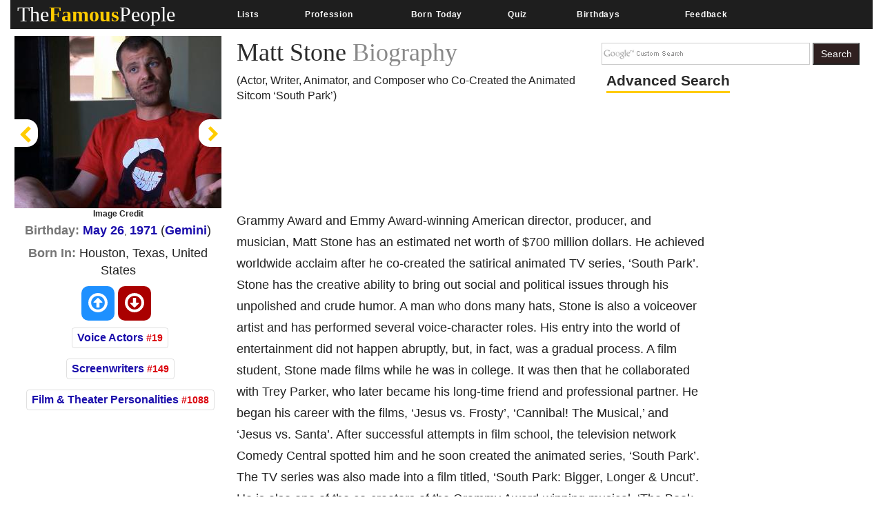

--- FILE ---
content_type: text/html; charset=utf-8
request_url: https://www.thefamouspeople.com/profiles/matt-stone-3997.php
body_size: 44875
content:
<!DOCTYPE html>
<html class="no-js" lang="en-US">
<head>
<meta http-equiv="Content-Type" content="text/html; charset=UTF-8" />
<title>Matt Stone Biography - Facts, Childhood, Family Life & Achievements</title>
<link rel="icon" href="//www.thefamouspeople.com/images/favicon_tfp.ico">
<meta name="Description" CONTENT="Matt Stone is an American actor, producer, animator, director, musician and songwriter. This biography profiles his childhood, life, career, works, achievements and timeline.">
<meta name="viewport" content="width=device-width, initial-scale=1">
<meta http-equiv="x-dns-prefetch-control" content="on">
<link rel="dns-prefetch" href="//www.google-analytics.com/">
<meta property="og:title" content="Who is Matt Stone? Everything You Need to Know"/><meta property="og:description" content="A behind-the-scene look at the life of Matt Stone."/><meta property="og:image" content="https://www.thefamouspeople.com/profiles/images/og-matt-stone-3997.jpg"/><meta property="og:url" content="https://www.thefamouspeople.com/profiles/matt-stone-3997.php" />
<meta property="og:type" content="article" />

<!-- Bootstrap v3.3.7 core CSS -->
<style>
.collapsing,.dropdown,.dropup,.glyphicon,.nav>li,.nav>li>a,.navbar{position:relative}hr,img{border:0}body,figure{margin:0}.btn,.text-nowrap{white-space:nowrap}.btn,[role=button]{cursor:pointer}html{font-family:sans-serif;-webkit-text-size-adjust:100%;-ms-text-size-adjust:100%;font-size:10px;-webkit-tap-highlight-color:transparent}article,aside,details,figcaption,figure,footer,header,hgroup,main,menu,nav,section,summary{display:block}audio,canvas,progress,video{display:inline-block;vertical-align:baseline}.btn,.caret,img{vertical-align:middle}[hidden],template{display:none}a{background-color:transparent}a:active,a:hover{outline:0}b,strong{font-weight:700}h1{margin:.67em 0}pre{overflow:auto}@media print{blockquote,img,pre,tr{page-break-inside:avoid}*,:after,:before{color:#000!important;text-shadow:none!important;background:0 0!important;-webkit-box-shadow:none!important;box-shadow:none!important}a,a:visited{text-decoration:underline}a[href]:after{content:" (" attr(href) ")"}abbr[title]:after{content:" (" attr(title) ")"}a[href^="javascript:"]:after,a[href^="#"]:after{content:""}img{max-width:100%!important}h2,h3,p{orphans:3;widows:3}h2,h3{page-break-after:avoid}.navbar{display:none}.btn>.caret,.dropup>.btn>.caret{border-top-color:#000!important}}.btn,.navbar-toggle{background-image:none}.img-thumbnail,body{background-color:#fff}.glyphicon{top:1px;display:inline-block;font-family:'Glyphicons Halflings';font-style:normal;font-weight:400;line-height:1;-webkit-font-smoothing:antialiased;-moz-osx-font-smoothing:grayscale}.glyphicon-chevron-left:before{content:"\003C"}.glyphicon-chevron-right:before{content:"\003E"}*,:after,:before{-webkit-box-sizing:border-box;-moz-box-sizing:border-box;box-sizing:border-box}body{font-family: 'Helvetica Neue', Helvetica, Arial, sans-serif;font-size:14px;line-height:1.42857143;color:#222;}button,input,select,textarea{font-family:inherit;font-size:inherit;line-height:inherit}a{color:#337ab7;text-decoration:none}a:focus,a:hover{color:#23527c;text-decoration:underline}a:focus{outline:-webkit-focus-ring-color auto 5px;outline-offset:-2px}.carousel-inner>.item>a>img,.carousel-inner>.item>img,.img-responsive,.thumbnail a>img,.thumbnail>img{display:block;max-width:100%;height:auto}.btn,.img-thumbnail,.list-inline>li{display:inline-block}.h1,.h2,.h3,.h4,.h5,.h6,h1,h2,h3,h4,h5,h6{font-family:inherit;font-weight:500;line-height:1.1;color:#2b2b2b;}.h1 .small,.h1 small,.h2 .small,.h2 small,.h3 .small,.h3 small,.h4 .small,.h4 small,.h5 .small,.h5 small,.h6 .small,.h6 small,h1 .small,h1 small,h2 .small,h2 small,h3 .small,h3 small,h4 .small,h4 small,h5 .small,h5 small,h6 .small,h6 small{font-weight:400;line-height:1;color:#777}.h1,.h2,.h3,h1,h2,h3{margin-top:10px;margin-bottom:10px}.h1 .smal.advanced_searchl,.h1 small,.h2 .small,.h2 small,.h3 .small,.h3 small,h1 .small,h1 small,h2 .small,h2 small,h3 .small,h3 small{font-size:65%}.h4,.h5,.h6,h4,h5,h6{margin-top:10px;margin-bottom:10px;color:#2b2b2b;}.lead,dl{margin-bottom:20px}.h4 .small,.h4 small,.h5 .small,.h5 small,.h6 .small,.h6 small,h4 .small,h4 small,h5 .small,h5 small,h6 .small,h6 small{font-size:75%}.h1,h1{font-size:36px}.h2,h2{font-size:30px}.h3,h3{font-size:24px}.h4,h4{font-size:18px}.h5,h5{font-size:14px}.h6,h6{font-size:12px}p{margin:0 0 10px}.lead{font-size:16px;font-weight:300;line-height:1.4}.btn,.nav-tabs>li>a,dd,dt{line-height:1.42857143}.list-inline,.list-unstyled{padding-left:0px;list-style:none}dl,ol,ul{margin-top:0}ol,ul{margin-bottom:10px}.btn,ol ol,ol ul,ul ol,ul ul{margin-bottom:0}.list-inline{margin-left:-5px}.list-inline>li{padding-right:5px;padding-left:5px}dt{font-weight:700}dd{margin-left:0}@media(min-width:768px){.dl-horizontal dt{float:left;width:160px;overflow:hidden;clear:left;text-align:right;text-overflow:ellipsis;white-space:nowrap}.dl-horizontal dd{margin-left:180px}}.container,.container-fluid{margin-right:auto;margin-left:auto;padding-right:15px;padding-left:15px}@media(min-width:992px){.container{max-width:100%}.desktopclear{clear:none}.tabclear{clear:both!important}.videohide{display:block!important}.videodisplay{display:none!important;display:none}}@media(min-width:1200px){.carousel-control{width:0%!important;}.container{max-width:100%}.thisday-image{width:50%!important}.onscroll_add_height{margin-top:-258px!important}.desktopclear{clear:both}.tabclear{clear:none!important;display:none}.mobclear{clear:none!important;display:none}}.row{margin-right:-15px;margin-left:-15px}.col-lg-1,.col-lg-10,.col-lg-11,.col-lg-12,.col-lg-2,.col-lg-3,.col-lg-4,.col-lg-5,.col-lg-6,.col-lg-7,.col-lg-8,.col-lg-9,.col-md-1,.col-md-10,.col-md-11,.col-md-12,.col-md-2,.col-md-3,.col-md-4,.col-md-5,.col-md-6,.col-md-7,.col-md-8,.col-md-9,.col-sm-1,.col-sm-10,.col-sm-11,.col-sm-12,.col-sm-2,.col-sm-3,.col-sm-4,.col-sm-5,.col-sm-6,.col-sm-7,.col-sm-8,.col-sm-9,.col-xs-1,.col-xs-10,.col-xs-11,.col-xs-12,.col-xs-2,.col-xs-3,.col-xs-4,.col-xs-5,.col-xs-6,.col-xs-7,.col-xs-8,.col-xs-9{position:relative;min-height:1px;padding-right:15px;padding-left:15px}.col-xs-1,.col-xs-10,.col-xs-11,.col-xs-12,.col-xs-2,.col-xs-3,.col-xs-4,.col-xs-5,.col-xs-6,.col-xs-7,.col-xs-8,.col-xs-9{float:left}.col-xs-12{width:100%}.col-xs-11{width:91.66666667%}.col-xs-10{width:83.33333333%}.col-xs-9{width:75%}.col-xs-8{width:66.66666667%}.col-xs-7{width:58.33333333%}.col-xs-6{width:50%}.col-xs-5{width:41.66666667%}.col-xs-4{width:33.33333333%}.col-xs-3{width:25%}.col-xs-2{width:16.66666667%}.col-xs-1{width:8.33333333%}@media(min-width:768px){.col-sm-1,.col-sm-10,.col-sm-11,.col-sm-12,.col-sm-2,.col-sm-3,.col-sm-4,.col-sm-5,.col-sm-6,.col-sm-7,.col-sm-8,.col-sm-9{float:left}.col-sm-12{width:100%}.col-sm-11{width:91.66666667%}.col-sm-10{width:83.33333333%}.col-sm-9{width:75%}.col-sm-8{width:66.66666667%}.col-sm-7{width:58.33333333%}.col-sm-6{width:50%}.col-sm-5{width:41.66666667%}.col-sm-4{width:33.33333333%}.col-sm-3{width:25%}.col-sm-2{width:16.66666667%}.col-sm-1{width:8.33333333%}}@media(min-width:992px){.col-md-1,.col-md-10,.col-md-11,.col-md-12,.col-md-2,.col-md-3,.col-md-4,.col-md-5,.col-md-6,.col-md-7,.col-md-8,.col-md-9{float:left}.col-md-12{width:100%}.col-md-11{width:91.66666667%}.col-md-10{width:83.33333333%}.col-md-9{width:75%}.col-md-8{width:66.66666667%}.col-md-7{width:58.33333333%}.col-md-6{width:50%}.col-md-5{width:41.66666667%}.col-md-4{width:33.33333333%}.col-md-3{width:25%}.col-md-2{width:16.66666667%}.col-md-1{width:8.33333333%}}@media(min-width:1200px){.col-lg-1,.col-lg-10,.col-lg-11,.col-lg-12,.col-lg-2,.col-lg-3,.col-lg-4,.col-lg-5,.col-lg-6,.col-lg-7,.col-lg-8,.col-lg-9{float:left}.col-lg-12{width:100%}.col-lg-11{width:91.66666667%}.col-lg-10{width:83.33333333%}.col-lg-9{width:75%}.col-lg-8{width:66.66666667%}.col-lg-7{width:58.33333333%}.col-lg-6{width:50%}.col-lg-5{width:41.66666667%}.col-lg-4{width:33.33333333%}.col-lg-3{width:25%}.col-lg-2{width:16.66666667%}.col-lg-1{width:8.33333333%}}caption{padding-top:8px;padding-bottom:8px;color:#777;text-align:left}.btn{padding:6px 12px;font-size:14px;font-weight:400;text-align:center;-ms-touch-action:manipulation;touch-action:manipulation;-webkit-user-select:none;-moz-user-select:none;-ms-user-select:none;user-select:none;border:1px solid transparent}.collapse{display:none}.collapse.in{display:block}tr.collapse.in{display:table-row}tbody.collapse.in{display:table-row-group}.nav>li,.nav>li>a{display:block}.collapsing{height:0;overflow:hidden;-webkit-transition-timing-function:ease;-o-transition-timing-function:ease;transition-timing-function:ease;-webkit-transition-duration:.35s;-o-transition-duration:.35s;transition-duration:.35s;-webkit-transition-property:height,visibility;-o-transition-property:height,visibility;transition-property:height,visibility}.pull-right>.dropdown-menu{right:0;left:auto}.dropup .caret,.navbar-fixed-bottom .dropdown .caret{content:"";border-top:0;border-bottom:4px dashed;border-bottom:4px solid\9}.dropup .dropdown-menu,.navbar-fixed-bottom .dropdown .dropdown-menu{top:auto;bottom:100%;margin-bottom:2px}@media(min-width:768px){.navbar-right .dropdown-menu{right:0;left:auto}.navbar-right .dropdown-menu-left{right:auto;left:0}}.nav-justified>.dropdown .dropdown-menu,.nav-tabs.nav-justified>.dropdown .dropdown-menu{top:auto;left:auto}.nav{padding-left:0px;margin-bottom:0;list-style:none}.nav>li>a{padding:10px 15px}.nav>li>a:focus,.nav>li>a:hover{text-decoration:none;background-color:#eee}.nav>li.disabled>a:focus,.nav>li.disabled>a:hover{color:#777;text-decoration:none;cursor:not-allowed;background-color:transparent}.nav .open>a,.nav .open>a:focus,.nav .open>a:hover{background-color:#eee;border-color:#337ab7}.nav .nav-divider{height:1px;margin:9px 0;overflow:hidden;background-color:#e5e5e5}.nav>li>a>img{max-width:none}.nav-tabs{border-bottom:1px solid #ddd}.nav-tabs>li{float:left;margin-bottom:-1px}.nav-tabs>li>a{margin-right:2px;border:1px solid transparent;border-radius:4px 4px 0 0}.nav-tabs>li>a:hover{border-color:#eee #eee #ddd}.nav-tabs>li.active>a,.nav-tabs>li.active>a:focus,.nav-tabs>li.active>a:hover{color:#555;cursor:default;background-color:#fff;border:1px solid #ddd;border-bottom-color:transparent}.nav-tabs .dropdown-menu{margin-top:-1px;border-top-left-radius:0;border-top-right-radius:0}.navbar{min-height:50px;margin-bottom:20px;border:1px solid transparent}.navbar-collapse{padding-right:15px;padding-left:15px;overflow-x:visible;-webkit-overflow-scrolling:touch;border-top:1px solid transparent;-webkit-box-shadow:inset 0 1px 0 rgba(255,255,255,.1);box-shadow:inset 0 1px 0 rgba(255,255,255,.1)}.navbar-collapse.in{overflow-y:auto}.navbar-fixed-bottom .navbar-collapse,.navbar-fixed-top .navbar-collapse{max-height:340px}@media(max-width:480px) and (orientation:landscape){.navbar-fixed-bottom .navbar-collapse,.navbar-fixed-top .navbar-collapse{max-height:200px}}.container-fluid>.navbar-collapse,.container-fluid>.navbar-header,.container>.navbar-collapse,.container>.navbar-header{margin-right:-15px;margin-left:-15px}@media(min-width:768px){.onscroll_add_height{margin-top:0}.navbar{border-radius:4px}.navbar-header{float:left}.navbar-collapse{width:auto;border-top:0;-webkit-box-shadow:none;box-shadow:none}.navbar-collapse.collapse{display:block!important;height:auto!important;padding-bottom:0;overflow:visible!important}.navbar-collapse.in{overflow-y:visible}.navbar-fixed-bottom .navbar-collapse,.navbar-fixed-top .navbar-collapse,.navbar-static-top .navbar-collapse{padding-right:0;padding-left:0}.container-fluid>.navbar-collapse,.container-fluid>.navbar-header,.container>.navbar-collapse,.container>.navbar-header{margin-right:0;margin-left:0}.navbar-fixed-bottom,.navbar-fixed-top,.navbar-static-top{border-radius:0}.navbar>.container .navbar-brand,.navbar>.container-fluid .navbar-brand{margin-left:-15px}}.navbar-static-top{z-index:1000;border-width:0 0 1px}.navbar-fixed-bottom,.navbar-fixed-top{position:fixed;right:0;left:0;z-index:1030}.carousel,.carousel-inner,.navbar-toggle{position:relative}.navbar-fixed-top{top:0;border-width:0 0 1px}.navbar-fixed-bottom{bottom:0;margin-bottom:0;border-width:1px 0 0}.navbar-brand{float:left;height:50px;padding:15px;font-size:18px;line-height:20px}.navbar-brand:focus,.navbar-brand:hover{text-decoration:none}.navbar-brand>img{display:block}.navbar-toggle{float:right;padding:9px 10px;margin-top:8px;margin-right:15px;margin-bottom:8px;background-color:transparent;border:1px solid transparent;border-radius:4px}.navbar-toggle:focus{outline:0}.navbar-toggle .icon-bar{display:block;width:22px;height:2px;border-radius:1px}.navbar-toggle .icon-bar+.icon-bar{margin-top:4px}.navbar-nav{#margin:10px}.navbar-nav>li>a{padding-top:10px;padding-bottom:10px;line-height:20px}@media(min-width:768px){.navbar-toggle{display:none}.navbar-nav{float:left;}.navbar-nav>li{float:left}.navbar-nav>li>a{padding-top:15px;padding-bottom:15px}.navbar-text{float:left;margin-right:15px;margin-left:15px}.navbar-left{float:left!important}.navbar-right{float:right!important;margin-right:-15px}.navbar-right~.navbar-right{margin-right:0}}.navbar-text{margin-top:15px;margin-bottom:15px}.close{float:right;font-size:21px;font-weight:700;color:#000;text-shadow:0 1px 0 #fff;filter:alpha(opacity=20);opacity:.2}.carousel-caption,.carousel-control{text-align:center;}.close:focus,.close:hover{color:#000;text-decoration:none;cursor:pointer;filter:alpha(opacity=50);opacity:.5}button.close{-webkit-appearance:none;padding:0;cursor:pointer;background:0;border:0}.carousel-inner{width:100%;overflow:hidden}.carousel-inner>.item{position:relative;display:none;-webkit-transition:.6s ease-in-out left;-o-transition:.6s ease-in-out left;transition:.6s ease-in-out left}@media all and (transform-3d),(-webkit-transform-3d){.carousel-inner>.item{-webkit-transition:-webkit-transform .6s ease-in-out;-o-transition:-o-transform .6s ease-in-out;transition:transform .6s ease-in-out;-webkit-backface-visibility:hidden;backface-visibility:hidden;-webkit-perspective:1000px;perspective:1000px}.carousel-inner>.item.active.right,.carousel-inner>.item.next{left:0;-webkit-transform:translate3d(100%,0,0);transform:translate3d(100%,0,0)}.carousel-inner>.item.active.left,.carousel-inner>.item.prev{left:0;-webkit-transform:translate3d(-100%,0,0);transform:translate3d(-100%,0,0)}.carousel-inner>.item.active,.carousel-inner>.item.next.left,.carousel-inner>.item.prev.right{left:0;-webkit-transform:translate3d(0,0,0);transform:translate3d(0,0,0)}}.carousel-inner>.active,.carousel-inner>.next,.carousel-inner>.prev{display:block}.carousel-inner>.active{left:0}.carousel-inner>.next,.carousel-inner>.prev{position:absolute;top:0;width:100%}.carousel-inner>.next{left:100%}.carousel-inner>.prev{left:-100%}.carousel-inner>.next.left,.carousel-inner>.prev.right{left:0}.carousel-inner>.active.left{left:-100%}.carousel-inner>.active.right{left:100%}.carousel-control{position:absolute;top:0;bottom:0;left:0;width:0%;font-size:20px;color:#fff;background-color:rgba(0,0,0,0);filter:alpha(opacity=50);opacity:.5}.carousel-control.left{background-image:-webkit-linear-gradient(left,rgba(0,0,0,.5) 0,rgba(0,0,0,.0001) 100%);background-image:-o-linear-gradient(left,rgba(0,0,0,.5) 0,rgba(0,0,0,.0001) 100%);background-image:-webkit-gradient(linear,left top,right top,from(rgba(0,0,0,.5)),to(rgba(0,0,0,.0001)));background-image:linear-gradient(to right,rgba(0,0,0,.5) 0,rgba(0,0,0,.0001) 100%);filter:progid:DXImageTransform.Microsoft.gradient(startColorstr='#80000000',endColorstr='#00000000',GradientType=1);background-repeat:repeat-x}.carousel-control.right{right:0;left:auto;background-image:-webkit-linear-gradient(left,rgba(0,0,0,.0001) 0,rgba(0,0,0,.5) 100%);background-image:-o-linear-gradient(left,rgba(0,0,0,.0001) 0,rgba(0,0,0,.5) 100%);background-image:-webkit-gradient(linear,left top,right top,from(rgba(0,0,0,.0001)),to(rgba(0,0,0,.5)));background-image:linear-gradient(to right,rgba(0,0,0,.0001) 0,rgba(0,0,0,.5) 100%);filter:progid:DXImageTransform.Microsoft.gradient(startColorstr='#00000000',endColorstr='#80000000',GradientType=1);background-repeat:repeat-x}.carousel-control:focus,.carousel-control:hover{color:#fff;text-decoration:none;filter:alpha(opacity=90);outline:0;opacity:.9}.carousel-control .glyphicon-chevron-left,.carousel-control .glyphicon-chevron-right,.carousel-control .icon-next,.carousel-control .icon-prev{position:absolute;top:50%;z-index:5;display:inline-block;margin-top:-10px}.carousel-control .glyphicon-chevron-left,.carousel-control .icon-prev{left:40%;margin-left:-10px}.carousel-control .glyphicon-chevron-right,.carousel-control .icon-next{right:40%;margin-right:-10px}.carousel-control .icon-next,.carousel-control .icon-prev{width:20px;height:20px;font-family:serif;line-height:1}.carousel-control .icon-prev:before{content:'\2039'}.carousel-control .icon-next:before{content:'\203a'}.carousel-indicators{position:absolute;bottom:10px;left:50%;z-index:15;width:60%;padding-left:0px;margin-left:-30%;text-align:center;list-style:none}.carousel-indicators li{display:inline-block;width:10px;height:10px;margin:1px;text-indent:-999px;cursor:pointer;background-color:#000\9;background-color:rgba(0,0,0,0);border:1px solid #fff;border-radius:10px}.carousel-indicators .active{width:12px;height:12px;margin:0;background-color:#fff}.carousel-caption{position:absolute;right:15%;bottom:20px;left:15%;z-index:10;padding-top:20px;padding-bottom:20px;color:#fff}.carousel-caption .btn{text-shadow:none}@media screen and (min-width:768px){.carousel-control .glyphicon-chevron-left,.carousel-control .glyphicon-chevron-right,.carousel-control .icon-next,.carousel-control .icon-prev{width:30px;height:30px;margin-top:-10px;font-size:30px}.carousel-control .glyphicon-chevron-left,.carousel-control .icon-prev{margin-left:-10px}.carousel-control .glyphicon-chevron-right,.carousel-control .icon-next{margin-right:-10px}.carousel-caption{right:20%;left:20%;padding-bottom:30px}.carousel-indicators{bottom:20px}}.btn-group-vertical>.btn-group:after,.btn-group-vertical>.btn-group:before,.btn-toolbar:after,.btn-toolbar:before,.clearfix:after,.clearfix:before,.container-fluid:after,.container-fluid:before,.container:after,.container:before,.form-horizontal .form-group:after,.form-horizontal .form-group:before,.nav:after,.nav:before,.navbar-collapse:after,.navbar-collapse:before,.navbar-header:after,.navbar-header:before,.navbar:after,.navbar:before,.row:after,.row:before{display:table;content:" "}.btn-group-vertical>.btn-group:after,.btn-toolbar:after,.clearfix:after,.container-fluid:after,.container:after,.form-horizontal .form-group:after,.modal-footer:after,.modal-header:after,.nav:after,.navbar-collapse:after,.navbar-header:after,.navbar:after,.pager:after,.panel-body:after,.row:after{clear:both}.breadcrumb{margin-bottom:2px}.breadcrumb>li{display:inline-block}.breadcrumb>.active{color:#777}.breadcrumb>li+li:before{padding:0 5px;color:#ccc;content:"/\00a0"}.breadcrumb{padding:8px 15px;margin-bottom:20px;list-style:none;background-color:#f5f5f5;border-radius:4px}.glyphicon-ok:before {
    content: "\e013";
}.glyphicon-arrow-up:before{content:"\e093"}.btn-primary:hover{color:#fff;background-color:#286090;border-color:#204d74}.topmenu-cls.navbar-default .navbar-nav>li>a{-webkit-transition:all .75s;-moz-transition:all .75s;-ms-transition:all .75s;-o-transition:all .75s}.crb,.f-people,.more-fp,.topmenu-cls{text-align:center}.city_this_bot_nav_bottom,.city_this_bottom,.city_this_left_nav_bottom{left:588px;width:450px}*{padding:0}.clear{clear:both}img{border:0}.editors{margin-top:10px;font-size:24px;color:#570101!important;font-family:"Guardian Egyptian Web","Guardian Text Egyptian Web",Georgia,serif}.boxes,.smallred,.smallred td a{font-family:Verdana,Arial,Helvetica,sans-serif}.hero .hero-text h1{font-size:36px;font-weight:500;letter-spacing:normal;color:#000!important;margin:0}.nom>a:focus,.nom>a:hover,.nom>a>b:focus,.nom>a>b:hover{background:0 0!important;color:#fafafa!important}.topmenu-cls{color:#fafafa;font-size:12px;margin-left:4px;margin-top:10px;#text-transform:uppercase;letter-spacing:.75px;word-spacing:2px;transition:all 0s;padding:10px 0!important}.big_logo{width:23%!important}.nav>li>a:focus,.nav>li>a:hover{color:#2f2020!important}#page{width:1004px;margin:0 auto;background-color:#FFF}#header{position:relative;background:url(../images/header-bg.png) no-repeat;height:156px;border-bottom:5px solid #f2f2f2;padding-bottom:10px}.city_this,.city_this_bottom,.fblogo,.logo,.play,.qclass{position:absolute}.logo{top:76px}.fpf-block ul{padding-left:0!important}.display_selected_filter_list{margin:10px;padding:10px;background:grey;color:#fc0;font-weight:900;width:auto}#my_carouse_by ul,#my_carousel ul{padding-left:0}.catprofilesbottom{padding-left:0px;padding-right:5px}.catprofiles{padding-left:3px!important;padding-right:3px!important}#content{margin:12px 0 0}#rightbar{float:left;width:220px}.search input{border:1px solid #ccc;margin-bottom:5px;padding:5px;float:left;color:#000}.search button{background:url(../images/search-icon.jpg) 5px 4px no-repeat #000;border:0;float:left;width:32px;height:28px}.display-quotes-img img{cursor:unset}.title_shadow{box-shadow:0 4px 8px 0 #000,0 6px 20px 0 #000}.crb{font-size:10px!important;color:#333!important;}#cse-search-box{margin:0}.catmore a:before{content:"\2023";color:#ddb101;padding-right:5px}.famous-prof ul li{list-style:none;border-bottom:1px dotted #fc0;line-height:34px}.famous-prof ul li a{font-size:16px;color:#666;text-decoration:none}.famous-prof ul li a:hover{color:#333}.famous-prof ul li a span{font-style:italic;color:#ccc}.downarrow ul li a:after{content:"\25bc";visibility:visible;display:inline-block;clear:both;#float:right;padding-left:8px;font-size:14px;color:#fc0;font-weight:700}.famous-peoples h3{font-size:18px;border-bottom:5px solid #000;padding-bottom:5px}.f-people{background:#000;padding:5px;float:left;margin:8px 8px 0 0}.fp-full_info .f-peoples{height:auto}.f-people img{width:204px;height:146px}.f-people h4{font-weight:700;font-size:10px;color:#fff}.f-people p{color:#fc0;font-size:9px}.left_famous_people_by_additional_links a{color:#6b564b}.fp-2{margin-right:0}.fp-desc{margin-top:7px}.more-fp{background:#e9e9e9;margin-top:10px}.more-fp a{color:#000;font-size:12px;padding:5px;text-decoration:none;display:block;font-weight:700}#center,#centersearch{padding:0 15px;width:737px;float:left}.more-fp span{color:#999}.right-section{margin-bottom:10px}.margincls{margin:0}.hpdesc{text-align:justify;font-size:12px;margin-top:10px;margin-bottom:10px}#center{margin:0 0 0 15px;border-left:2px solid #e7e7e7}#centersearch{margin-left:100px}.small-fpintro{text-align:center}.small-fpintro p{font-size:14px;color:#333}.breadcrumbs ul li{float:left;list-style:none}.breadcrumbs ul li a{color:#333;font-size:14px;text-decoration:none}.breadcrumbs ul li span{margin:0 5px}.active-fp{color:#fc0!important}.al{margin-bottom:10px!important;margin-top:10px!important}.left_cat_list ul{padding-left:0}.fps-desc h1{font-size:28px;margin-bottom:5px}.fps-desc p span{color:#333;text-transform:capitalize;line-height:17px}.copyright,.copyright a,.copyright p a{text-transform:uppercase}.fps-desc .social{float:left;margin-top:15px}.fps-desc .report{float:right;margin-top:20px}.fps-desc .report button{border:0;background:url(../images/report-button-bg.jpg) repeat-x;border-radius:3px;color:#fff;font-size:12px;font-weight:700;padding:1px 5px;float:left;cursor:pointer}.fps-desc .report a{float:left;display:block;margin-left:5px;cursor:pointer}.fp-first p{float:right;font-size:14px;color:#333;margin-left:15px;text-align:justify}.fpf-block{margin-top:0!important;text-align:justify!important}.fp-sinfo2{padding-top:0!important}.cat1,.cat2{text-align:justify}.fpf-block h3{font-size:20px;margin-bottom:5px}.fpf-block img{float:left;margin:0 15px 10px 0;margin:0 auto}.fpf2 img{float:right;margin:0 0 10px 15px;border:1px solid #000}.fp-timeline{margin-top:5px;margin-bottom:5px}.fp-timeline .h3span{font-size:20px;color:#fc0;background:#444;padding:5px;font-weight:700}.h3spanhp{margin-left:3px}.fp-timeline p{font-size:14px;color:#666;float:none;width:auto;overflow-x:hidden}.fp-timeline span{font-weight:700;color:#000;float:left;font-size:14px}.even{background:#ebebeb}.even,.odd{padding:3px 10px}.bottom-social_report .social{float:left;margin-top:15px}.bottom-social_report .report{float:right}.bottom-social_report .report button{cursor:pointer;border:0;background:#8b0000;color:#fff;font-size:12px;font-weight:700;padding:10px;float:left}.bottom-social_report .report a{float:left;display:block;margin-left:5px;color:#fff}.copyright{color:#fff;margin:10px}.copyright a{font-size:14px;color:#fff;text-align:center;margin:0 0 10px}.fpf-block ol li,.fpf-block ul li{margin-left:55px}.footer-menu li{float:left;list-style:none;line-height:16px;margin-right:10px}.footer-menu li a{font-size:14px;color:#fc0;text-decoration:none}.footer-menu li a:hover{text-decoration:underline}.catlink,.f-people p,.f-peoples .fp-desc a,.fp-quotes a,.fpf-block a,.pagination a,a{text-decoration:none}.fpf-block a{font-size:16px;color:#1a0dab;}.fpf-block div h1{float:left}.fpf-block ul li{font-size:17px;font-weight:400;color:#333}.fpf-block .cat1,.fpf-block .cat2{color:#000;border:1px solid #000;padding:5px;width:350px;height:116px}.fpf-block strong{font-size:24px}.fpf-block .cat1{font-size:12px;float:left}.fpf-block .cat2{font-size:12px;float:right}.fpf-block .cat1 button,.fpf-block .cat2 button{float:left;border:0;background:url(../images/report-button-bg.jpg) repeat-x;border-radius:3px;color:#fff;font-size:12px;font-weight:700;padding:1px 5px;cursor:pointer;margin:3px}.f-peoples span{font-size:11px}.f-peoples .fp-desc{text-align:center}.catlink{font-weight:700;font-size:24px;color:#000}.fp-timeline .h3span a{font-size:20px;color:#fc0;background:#444;padding:5px;font-weight:700}.copyright p a{font-size:14px;color:#ccc}.pagination ul li{display:inline;padding:5px;margin:0;font-weight:700;cursor:pointer;font-size:18px}.pagination a{color:#000}.boxes{padding:0;font-size:14px;font-style:normal;font-weight:400;font-variant:normal;text-transform:none;color:#333}.smallred{font-size:16px}.smallred td a{font-size:14px}.fbstring,.readmore{font-size:12px;font-weight:700}.search-box{FONT-SIZE:12px;COLOR:#333;FONT-FAMILY:Arial;HEIGHT:20px;BORDER:1px solid;color:#333}.fbbutton,.idolize button,.readmore{border:0;cursor:pointer}.boxes td div{margin:0}.idolize{padding:10px 5px 5px 4px;height:35px}.idolize button{float:left;height:25px;margin-left:7px;margin-top:-3px}.fbbutton{float:left;width:115px;height:35px;margin-top:6px;margin-right:-30px}.fbstring{color:#000;text-align:center;margin-right:10px;float:left}.fbimg{float:left}.fblogo{float:right;right:16px;top:157px}.search .sgindex{height:22px;width:650px;margin-left:40px}.readmore{background:url(../images/report-button-bg.jpg) repeat-x;border-radius:3px;padding:1px 5px}.city_this,.city_this div,.city_this_biography,.city_this_bot_nav div,.city_this_bot_nav_bottom div,.city_this_bottom,.city_this_bottom div,.city_this_left_nav div,.city_this_left_nav_bottom div,.small-fpintro1{padding:5px}.city_this,.city_this_bottom{display:none;border:2px solid #000;background-color:#FFF;outline:0;z-index:1008}.city_this p,.city_this_bottom p{font-weight:400;font-family:Arial,sans-serif;font-size:12px}.city_this{font-size:12px;margin-top:-300px}.city_this_bottom{font-size:12px}.city_this_biography{background:#fc0;font-size:18px;cursor:pointer;font-weight:700;border-radius:3px;margin-top:15px;margin-left:5px}.city_this_bot_nav p,.city_this_bot_nav_bottom p,.city_this_left_nav p,.city_this_left_nav_bottom p{font-size:12px;font-weight:400;font-family:Arial,sans-serif}.city_this_bot_nav,.city_this_bot_nav_bottom,.city_this_left_nav,.city_this_left_nav_bottom{display:none;border:2px solid #000;background-color:#FFF;z-index:1008;font-size:12px;padding:5px;position:absolute;outline:0}.city_this_left_nav{width:450px;margin-top:-300px}.city_this_bot_nav{/top:382px;/width:450px;margin-top:-640px}.small-fpintro1,.small-fpintro2{background:#fc0;text-align:center}.carousel span,.ic-profile{font-weight:700}.small-fpintro2{padding:3px}.small-fpintro1 input{color:#9c9c9c;height:20px;font-size:14px}.small-fpintro2 input{width:40px}.small-fpintro1 span{background:#000;color:#FFF;cursor:pointer;font-size:12px;margin-left:4px;padding:3px;border-radius:6px}.carousel-desktop{margin:0 auto;height:auto!important;width:calc(100% /1.44)!important}.carousel span{color:#fc0;float:left;font-size:20px!important;padding:10px;top:50%!important}.glyphicon{width:40px!important;height:40px!important}.small-fpintro2 span{background:#000;color:#FFF;cursor:pointer;float:right;margin:10px 40px;padding:5px;border-radius:6px}.tt_edit,.tt_edit span{padding:10px}.userpara{display:block;border-radius:6px;box-shadow:0 3px 3px -3px #000}.tt_edit{background:#fc0;border-radius:6px;border:1px solid #000}.tt_edit span input{width:40px;vertical-align:top}.tt_edit span span{width:40px;padding:2px}.tt_edit span .tcont{width:555px;height:50px;vertical-align:top;margin-top:-5px}.tt_edit p{color:#000}.tt_edit .tnote{color:red;float:left;margin-top:-4px}.play{top:50%;color:#fc0;z-index:5;display:inline-block;margin-top:0;padding:5px;border:5px #fc0;background:rgba(0,0,0,.5);border-radius:5px;font-size:18px;box-shadow:0 4px 8px 0 rgba(0,0,0,.2),0 6px 20px 0 rgba(0,0,0,.19);margin-left:17px;font-weight:900}.psd,.qclass{display:none}.qclass{width:36px;height:36px;cursor:pointer;z-index:9948040;background-image:url(https://cdn.jsdelivr.net/fancybox/2.1.5/fancybox_sprite.png);top:-60px;right:0;#top:-15px;#right:-10px}.psd{position:fixed;width:336px;height:auto;z-index:9948030;right:1%;bottom:0;border:5px solid #fafafa}.fp-quotes .flag_content,.popBox{position:absolute;cursor:pointer}.textcont{width:590px;height:50px}.tt_edit td span{width:40px;padding:2px}.tt_edit td input{width:40px}.tt_edit .ttbut{float:right;margin:0 11px 1px 0;background:#000;color:#FFF;cursor:pointer;border-radius:6px;padding:3px;font-size:12px;font-weight:400}.newpara{font-size:14px;color:#333;margin-left:15px}.newparalike{font-size:12px;color:#3b9dff;font-weight:700;cursor:pointer;font-family:Helvetica,sans-serif;margin-left:-2px}.author,.author1{color:#9c9c9c;font-style:italic}.author{font-size:14px}.author1{font-size:12px}.fp-timeline .newpara{font-size:14px;color:#333;margin-bottom:5px;margin-left:15px}.fp-timeline .newparalike{padding-left:2px;font-size:12px;color:#3b9dff}.fp-timeline .author,.fp-timeline .author1{color:#9c9c9c;font-style:italic;font-weight:400}.fp-timeline .author{font-size:14px}.fp-timeline .author1{font-size:12px}.fp-timeline p span{padding:1px}.fp-quotes{margin-top:15px}.fp-quotes .h3span{font-size:20px;color:#fc0;background:#444;padding:5px;margin-bottom:15px;font-weight:700}.fp-quotes .qdiv{font-size:14px;color:#666;float:none;width:auto;text-align:center;margin:5px;overflow-x:hidden;background:#ffffcd;border:1px dotted red}.fp-quotes .newpara{font-size:14px;color:#333;margin-bottom:5px;margin-left:15px}.fp-quotes .newparalike{padding-left:2px;font-size:12px;color:#3b9dff}.fp-quotes .author,.fp-quotes .author1{color:#9c9c9c;font-style:italic;font-weight:400}.fp-quotes .author{font-size:14px}.fp-quotes .author1{font-size:12px}.fp-quotes p span{float:none}.fp-quotes .flag_content{display:none;width:260px;height:100px;z-index:100;background-color:#000;color:#FFF;left:770px;margin-top:-20px;padding:5px}.fp-quotes .flag_content textarea{width:80%;height:50%}.fp-quotes a{font-size:14px;color:#666;padding:2px;cursor:pointer}.fp-quotes a:hover{color:#000}.fp-quotes .qdiv p{text-align:center;margin:6px}.fp-quotes .qdiv div{text-align:center;margin-left:26px}.fp-quotes .qdiv a{padding:5px;cursor:pointer}.fp-quotes .qdiv button{cursor:pointer;border:0;background:url(../images/quotesimage.jpg) repeat-x;border-radius:3px;width:220px;height:23px}.flag_content,.fp-timeline .flag_content{background-color:#fc0;padding:10px;color:#000;position:absolute;display:none;cursor:pointer}.flag_content{border-radius:12px;width:325px;z-index:100;margin-top:-20px;border:2px solid #000}.flag_content span{width:80%;height:50%;font-size:12px;margin-bottom:10px}.flag_content textarea{width:98%;height:50%;margin:5px 1px}.flag_content div{height:50%;font-size:12px;float:right}.flag_content div input{margin:0 5px 0 3px}.fp-timeline .flag_content{border-radius:12px;width:325px;height:100px;margin-top:-20px;border:2px solid #000}.fp-timeline .flag_content span{font-size:12px;color:#000;font-weight:400}.fp-timeline .flag_content textarea{width:98%;margin:5px 1px}.fp-timeline .flag_content input{float:right;margin:0 5px 0 3px}.timeline_add{margin:-19px 0 14px}.catpm{text-align:justify;float:left}.fpf-block .catpm{padding:5px;border:1px solid #000;height:auto;width:728px}.fpf-block .catpm p{margin:1px;font-size:14px;color:#000;padding:5px}.popBox{z-index:2;background:#000;width:400px;height:30px;padding:.3em;border:1px solid #000;border-radius:6px;color:#fff}.hideme{display:none}.book_info{background-color:#000;border:2px solid #FC0;display:none;font-size:12px;height:50px;outline:0;padding:5px;z-index:1008}.book_info p{color:#FFF;margin:16px;height:20px}.book_info p a{background:#FC0;border-radius:4px;color:#000;cursor:pointer;font-size:16px;padding-bottom:2px}.open{background-image:url(../images/minus_awards.jpg)}.close{background-image:url(../images/plus_awards.jpg)}.slider-stage{width:120px;overflow:hidden;height:175px;margin-left:1px;float:left;position:relative}.slider-list{width:200px;border:0;margin:0;padding:0;left:0;position:absolute}.slider-list a.theme{list-style:none;margin:0;padding:0;border:0;float:left;width:140px;height:140px;position:relative;cursor:pointer;text-decoration:none;overflow:hidden}.slider-list a.theme span.nameVignette{position:absolute;left:4px;bottom:0;color:#a0a09b;padding:3px;font-size:10px}.slider-list a.theme:hover span.nameVignette{color:#494947}.slider-list a.theme span.changeTheme{background:#363636;color:#ffd200;display:none;font-family:Tahoma,Arial,Helvetica,sans-serif;font-size:10px;font-weight:700;height:16px;left:0;position:absolute;text-align:center;text-transform:uppercase;top:0;width:120px}.privacy,.privacytext{font-family:Arial;font-size:14px}.slider-list a.theme:hover span.changeTheme{display:block}.sliderBloc{height:145px;width:173px;overflow:hidden;border:1px solid red}.sliderBloc a.next,.sliderBloc a.previous{background:url(../images/fleche-carrousel-gauche.png) left top no-repeat;float:left;text-indent:-9999px;cursor:pointer;width:20px;height:20px;margin:55px 2px 0 0}.sliderBloc a.next{background:url(../images/fleche-carrousel-droite.png) left top no-repeat;margin:55px 0 0 2px}.sliderBloc a.next:hover,.sliderBloc a.previous:hover{background-position:left -20px}.privacy{color:#336799;line-height:16px;margin:10px;padding:4px}.privacytext{margin:0;padding:10px 2px 10px 1px}.left_side_social{font:11px Helvetica,Tahoma,Arial;cursor:pointer;position:fixed;top:40%;width:50px;#float:right;right:7%}@media only screen and (max-width:1280px){#page{margin-left:5%}.theme-bg-ssts-label-hp{width:100%!important}.topmenu-cls{margin-top:0!important}#stickyheader{width:68%!important;margin-left:33%!important}.hgsm-ssts-label-top-left-hp{left:-6px!important;top:-11px!important}}@media only screen and (max-width:600px){#page{margin-left:10%}.playwire_class{width:100%!important}}#left_sticky_ad{#width:300px;height:600px;position:sticky;top:0;#left:0}#bottom_sticky_ad{position:static}.catmore{text-align:center;margin-bottom:5px}.catmorelinks{padding:10px;font-size:15px!important;color:#2b2b2b!important;text-align:left!important}.catmorelinks:hover{color:#1e90ff!important}.blog-sidebar ul li a:hover{color:#333!important}.h1,h1{font-family:"Guardian Egyptian Web","Guardian Text Egyptian Web",Georgia,serif;}.blog-masthead{background-color:#FFF;box-shadow:inset 0 -2px 5px rgba(0,0,0,.1)}.blog-nav-item{position:relative;display:inline-block;padding:10px;font-weight:500;color:#cdddeb}.blog-nav-item:focus,.blog-nav-item:hover{color:#fff;text-decoration:none}.blog-nav .active{color:#fff}.blog-nav .active:after{position:absolute;bottom:0;left:50%;width:0;height:0;margin-left:-5px;vertical-align:middle;content:" ";border-right:5px solid transparent;border-bottom:5px solid;border-left:5px solid transparent}.blog-nav img{max-width:125%}.blog-nav{width:80%}.blog-header{padding-bottom:10px}.blog-title{margin-bottom:0;font-family:Georgia,"Times New Roman",Times,serif;color:#c03;font-size:34px;font-weight:400}.blog-description{font-size:20px;color:#999}.blog-main{font-size:18px;line-height:1.5}.sidebar-module{padding:15px;margin:0 -15px 15px}.sidebar-module-inset{padding:15px;background-color:#f5f5f5;border-radius:4px}.sidebar-module-inset ol:last-child,.sidebar-module-inset p:last-child,.sidebar-module-inset ul:last-child{margin-bottom:0}.pager{margin-bottom:60px;text-align:left}.pager>li>a{width:140px;padding:10px 20px;text-align:center;border-radius:30px}.blog-post-title{margin-bottom:5px;font-size:40px}.blog-post-meta{margin-bottom:20px;color:#999}.blog-footer{padding:40px 0;color:#999;text-align:center;background-color:#f9f9f9;border-top:1px solid #e5e5e5}.blog-sidebar ul li{list-style:none;border-bottom:1px dotted #fc0;padding-left:5px;font-size:xx-small}.f-people span{color:#fc0;font-size:11px}.fp-sinfo{border:0;}.famous-prof-main{padding:5px;box-shadow:0 1px 1px #fcd402;width:100%;color:#6b564b;background:0 0!important;margin-bottom:-1px}.blog-sidebar ul li:hover{}.blog-sidebar ul li a{color:#666;text-decoration:none;font-size:15px!important;font-family:open-sans,sans-serif!important}.search{margin-top:1%}.search input{width:75%}.search button{#margin-left:1%}.gindex{height:28px}.display-profile-quotes{border:1px solid rgba(17,17,17,.37);margin:10px;width:46%;padding:0}.filtersubmit{float:right;margin-bottom:5px}.shareimages{margin-top:-10px!important;padding:0;padding-left:5px!important;text-align:initial!important}.share-icon-position{margin:20px;position:absolute;text-align:left;margin-left:60px!important;margin-top:35px!important}.display-quotes-img{padding:0;margin-bottom:10px;background:#fff;text-align:center!important}@media(min-width:767px){.main{margin-left:0;float:right}.adx_small_desktop{display:none}.navbar-toggle{margin-right:6px!important}.tablet_logo,.tablet_logo img{width:100%!important}.subdropdown_menu{display:block!important;background-image:none!important}.discusslogo{font-size:22px!important}.share_rn{padding:12px 10px 0 12px!important}.page_bits{width:72%!important}.born_wrapper{width:100%!important}.share_fb{background:url(../images/share_icons.png) 3px 8px no-repeat #2d609b!important}.hide_on_bs,.hide_on_m{display:none!important}.filter-main{width:96%!important}.button-label{margin-left:0!important;text-align:left!important}.shareimages{text-align:center!important}.share-icon-position{margin:20px}.f-peoples img{width:100%!important;height:auto!important}.f-peoples{width:100%!important;height:auto!important;margin:6px!important;padding:8px!important}.yellow-ad-text1{font-size:26px!important}.f-peoples span{font-size:12px!important;margin-left:8px}}@media(max-width:767px){.container{padding:0}.main_content_left_ad,.shareimages{text-align:center!important}.small-fpintro1{display:none!important},.fp-timeline .author,.fp-timeline .author1,.fp-timeline .newparalike,.newpara span{display:none}.blog-sidebar{width:100%;margin:0 auto}.filtersubmit,.navbar-toggle{margin-right:10px!important}.page_bits li{width:30%!important}.page_bits{width:64%!important}.center-top-data{margin-bottom:10%!important}.display-profile-quotes{width:100%!important;margin-bottom:10px!important}.hide_on_bs,.hide_on_m{display:block!important}.filter-main{width:96%!important}.filtersubmit{margin-bottom:5px!important}.main_content_left_ad,.share-icon-position{margin:0 auto!important}.quick_right{width:64%!important}.fpf-block a,.fpf-block p,.fpf-block div,.main_introduction_right, .main_introduction_right p, .newpara_desc p strong{font-size:18px!important;}.main_content_left_ad{float:none!important}}@media(max-width:480px){.catmorelinks,.pagination ul li{padding:10px!important}.fps-img{text-align:center;float:none;}.display-profile-quotes{width:100%!important;margin-bottom:10px!important}.hide_on_bs{display:block!important}.hide_on_m{display:block!important}.share-icon-position{width:100%!important}.f-peoples img{width:100%!important;height:auto!important}.f-peoples{width:100%!important;height:auto!important;text-align:center}.f-peoples h4,.f-peoples p,.f-peoples span{text-align:center!important}.f-peoples h4{font-size:20px!important}.f-peoples span{font-size:12px!important}.f-peoples p{font-size:14px!important}.cat_more_from_heading span{font-size:18px!important}.blog-sidebar ul li a{font-size:16px;line-height:1.5!important}.pagination ul{padding-left:0!important}.theme-bg-ssts-label-hp{width:100%!important}.hgsm-ssts-label-top-left-hp{left:-8px!important;top:-13px!important}.footer-menu{margin:0 auto!important}.crb{text-align:center;font-size:10px!important}.navbar-toggle{margin-right:7px!important;padding:8px!important}.sticky_button{margin-top:-11%!important}.mobile_logo{width:86%!important}.site_logo{width:100%!important}.hide_on_mobile_only{display:none!important}.page_bits{width:41%!important}.page_bits li{width:50%!important}.shareimages{text-align:center!important;margin-top:6px!important}.sec_heading strong{box-shadow:none!important;padding:0!important}.top_ad_mobile{width:320px!important;height:100px!important}.profile-pic-top{width:100%!important;margin:0 auto!important}.ddl div,.dl div{margin-top:5px!important}.hc{padding-left:8px!important;padding-right:8px!important}.ddl p,.dl p{margin-bottom:-5px!important;font-size:14px!important}.dl div{#margin-right:2px!important}.ddl div{margin-right:0!important}}.fp-first p{width:50%}.small-fpintro1 input{width:90%}.f-people,.right-section img,.tt_edit,.tt_edit textarea{width:100%}.tt_edit{height:auto;margin-left:1%}.tt_edit textarea{margin-top:1%}.f-people .fp-desc p{text-align:center;margin:0;font-size:14px;font-weight:700;color:#fff}#fb-root{display:none}.famous-prof{margin:0;text-align:left;border:1px solid #ccc;padding:10px;box-shadow:5px 5px 5px #d2cfc6;font-weight:600;color:#6B564B;font-size:19px;padding:5px 10px;display:block!important;border-bottom: 5px solid #fc0;}.famous-prof ul{text-align:left;padding-left:0}.center-ad,.copyright p,.famous-peoples,.footer-menu,.meta_description,.right-section,.tfp_bellow_career_ad{text-align:center}.famous-peoples{padding:5px}.facebook_like_box{margin-left:4%;width:100%}#footer .row{margin:0}#footer{margin-top:0}.copyright{float:none}.vdo_right{float:inherit;background:#fff;height:445px}.admire_button{float:left}.main_content_left_ad{float:left;margin-right:1%;margin-top:0}.main_introduction_right{margin-left:1px}.small-fpintro1{display:block;border-radius:6px;box-shadow:0 3px 3px -3px #000}.fp-timeline_year{width:80px}.left_famous_people_by{font-size:17px;font-weight:700;}.blog-nav .tfp_logo img{width:68%;margin-top:-14%}#my_carousel li{float:left;margin-left:1%;list-style:none}.footer-menu ul{margin-left:30%}#my_carousel4 #vdo img{max-width:100%}#my_carouse_by #vdo img{max-width:100%;margin-top:-5px;width:10px!important;height:14px!important}.tfp_fb_like_box iframe{margin:10px 0;text-align:center}#my_carousel4 ul{float:left;list-style:none}.footer-menu{float:none;color:#fafafa;font-size:12px}.center-ad{margin:0px auto;text-align: -webkit-center;}.tfp_center_ad,.tfp_main_content_left_ad,.tfp_master_left_ad,.tfp_profile_top_ad{margin-left:auto;margin-right:auto}.tfp_profile_top_ad{width:320px;height:100px}@media(min-width:500px){.tfp_center_ad,.tfp_profile_top_ad{#width:100%;#height:60px}.born_wrapper{width:300px}}@media(min-width:1200px){.tfp_center_ad,.tfp_profile_top_ad{#width:100%;#height:90px}}.tfp_main_content_left_ad{width:300px;height:250px}@media(min-width:1200px){.tfp_main_content_left_ad{width:100%;#height:280px}}.tfp_master_left_ad{width:336px;height:280px}@media(min-width:760px){.tfp_master_left_ad{width:160px;height:600px}.generate_timeline button{width:25%!important;margin-right:3%!important;margin-top:0px!important}.picturesof{margin:0 auto 10px!important;width:100%!important;height:auto!important}.profile-pic-top{margin:0 auto!important}}.tfp_bellow_career_ad{width:320px;height:100px;margin-left:auto;margin-right:auto}@media(min-width:500px){.tfp_bellow_career_ad{width:468px;height:60px}}@media(min-width:1200px){.tfp_bellow_career_ad{width:728px;height:90px}}#content{margin-top:0;background:#fff}.navbar-default{display:none}.tablet_logo{display:block}.mobile_logo{display:none}.embed_report_error{float:right!important;margin-top:-15px!important;margin-right:30px!important}.generate_timeline{background:#444;color:#FC0;padding:10px;margin-bottom:10px}.downld,.gte{padding:0}.generate_timeline button{border:0;border-radius:3px;height:35px;cursor:pointer;width:35%;float:left;margin-right:1%}.generate_timeline p{color:#FFF;font-size:13px;font-weight:700;margin-top:1%;margin-bottom:0}.fps-img img{border:5px solid #333}.meta_description{margin-bottom:10px}.small-fpintro{background:0;padding:0}.newpara{list-style-type:none;margin-bottom:0}.newpara_desc{width:100%;display:list-item;list-style-type:disc;text-align:left;margin-right:2%}.bio,.quick_right a{display:inline-block!important}.main_content_right{float:right;margin-left:10px}.main_content_left{float:left;margin-right:20px}.downld,.fp-timeline p span,.gte,.newparalike{float:right}.main_content_left img,.main_content_right img{margin:0}.flag_content,.fp-timeline .flag_content{left:20%}.fp-timeline .flag_content span{width:100%;height:37%;margin-bottom:0}.fp-timeline .flag_content textarea{height:62%}.fp-timeline .flag_content input{font-weight:400}.city{text-align:center;width:100%}.main_city_this{width:100%;margin-top:10px}.fbstring{margin-top:5px}.citethissize{width:100px!important;height:30px!important;border:0!important}.picturesof{margin-left:1px!important;width:173px!important;height:150px!important}.city_this{left:0;width:65%;top:18%}.city_this p{text-align:left}.city_this_left_nav{left:0;top:20%}.city_this_bot_nav{left:0;width:70%;top:100%}.fpf-block ul li{margin:5px 5px 5px 5px;list-style-type:none}.tfp_logo img{width:100%}#book_by_img,#book_on_img{cursor:pointer}.book_info{margin-top:0;margin-left:3%;position:relative;width:95%}.left_nav_city_this{text-align:center;margin-bottom:10px}.lang-trans{background:1px #333}.fbsticky{font-size:12px}.gte{text-align:end;margin:-8px}.bio{color:#898989;}.left_nav_city_this,cite-bottom a,city{cursor:pointer}.cite-bottom{text-align:center}.left_nav_city_this,city a span{}.sltop{float:left}.sltoplinks{color:#3b5998;font-size:15px}.quick_left,.quick_left1{float:left;width:30%;font-size:13px;text-transform:capitalize;margin-bottom:2px}.generate-timeline-button{background:url(../images/timelinebutton.jpg) repeat-x;background-size:100%}.list-group-item{padding:0 15px}.quick_left1{font-family:initial;#text-align:right;font-weight:600;border-right:1px solid #ccc;padding:2px 5px}.quick_left span{}.quick_left{text-align:right;font-weight:700;}.quick_right,.quick_right1{text-align:left;margin-bottom:5px;float:left}.quick_right1{width:64%;margin-left:8px;font-size:14px;padding:2px 5px;font-family:initial}.quick_right{width:60%;font-size:13px;margin-left:4px}.fps-img img{width:300px;height:250px}.fps-desc{width:57%;margin-left:0;float:left}.pictures_of_img{margin-left:1px;width:158px;height:150px;border:3px solid #FC0;margin-bottom:10px}#showmore,#showmore1{float:none;text-align:center;color:green}#idolize .row{margin-left:0;margin-right:0}.bellow_img_attr_sour{text-align:center;font-size:12px;width:100%;margin-left:auto;margin-right:auto;word-wrap:break-word}.fps-img{width:39%;float:right}@media(max-width:1024px){.pname{text-align:center;}.first_pic{width:auto!important;height:auto!important;}.nav0{height:auto!important;}.navbar-nav{margin:10px}.blog-sidebar{display:none}.main-right{width:100%!important}.fps-desc{width:55%}.quick_left{text-transform:capitalize!important}.profile-valueclick-ad-desktop{display:block!important}.adx_small_desktop{display:block!important}.youtube-cls{width:100%!important;height:100%!important}.hide_on_tab{display:none!important}.top-nav{float:left!important;padding:5px;width:14%!important}.center-top-data{margin-bottom:0!important}.theme-bg-ssts-label-hp{width:100%!important}.tfp_logo_desk img{margin-top:5px!important}#fb1{width:31%!important}#tw1{width:32%!important;left:150px!important}#rd1{width:27%!important;margin-left:-12px!important}.filter-main{margin-bottom:0;padding:0;margin-right:0!important;margin-left:0!important;width:100%!important;background-color:#fff!important;border-bottom:1px solid #e7e7e7!important;border-right:1px solid #e7e7e7;border-left:1px solid #e7e7e7}}@media(min-width:812px){.profile-valueclick-ad-mobile{display:none!important}}@media(max-width:1000px){.fps-desc{width:100%}}@media(max-width:800px){.mobclear{clear:both!important}.h1,h1{text-align:center}.main_city_this{display:none}.top_ad_mobile{width:320px!important;height:100px!important}}@media(max-width:1000px){.bellow_img_attr_sour,.fps-img{width:100%}.fps-img{#float:none;text-align:center}.top_ad_mobile{width:320px!important;height:100px!important}}@media(max-width:699px){.fps-img{float:none;text-align:center}.top_ad_mobile{width:320px!important;height:100px!important}}@media(max-width:812px){.ili_main_content_right_ad_with_mobile{display:none!important}.carousel-control{width:0%;}}@media(max-width:420px){.quick_left,.quick_right{font-size:15px!important}.quick_left{width:41%}.quick_right{width:79%!important}.main_content_left{float:right;margin-right:0}.pictures_of_img{width:142px;height:150px}.main_introduction_right,.newpara_desc{font-size:18px!important;margin:10px 0;line-height:1.5em}.top_ad_mobile{width:320px!important;height:100px!important}.profile-pic-top{margin:0 auto!important}.embed_report_error{margin-right:0!important}.bottom-social_report .report{margin-top:10px!important}.carousel-desktop{margin:0 auto;width:300px!important;height:250px!important}.glyphicon{width:40px!important;height:40px!important}.tfp_sticky_footer{position:fixed;bottom:-10px;background-color:#fafafa;display:none;width:100%!important;text-align:center}.search button{background:url(../images/search-icon.jpg) no-repeat #fc0;border:0;background-position:5px 3px!important;float:left;width:32px;height:28px}.search{margin-top:5%}.filter-main{background-color:transparent!important}}@media(max-width:320px){.quick_left,.quick_right{font-size:15px!important}.quick_left{width:41%}.quick_right{width:50%}.button-label2::after{margin-bottom:-20px!important}.main_introduction_right,.newpara_desc{font-size:18px!important;margin:10px 0;line-height:1.5em}.top_ad_mobile{width:320px!important;height:100px!important}.profile-pic-top{margin:0 auto!important}.embed_report_error{margin-right:0!important}.bottom-social_report .report{margin-top:10px!important}.carousel-desktop{margin:0 auto;width:300px!important;height:250px!important}.glyphicon{width:40px!important;height:40px!important}.tfp_sticky_footer{position:fixed;bottom:0;background-color:#fafafa;display:none;width:100%!important;text-align:center}.search button{background:url(../images/search-icon.jpg) no-repeat #fc0;border:0;background-position:5px 3px!important;float:left;width:32px;height:28px}}.ra{font-size:18px;font-weight:700;padding-left:10px}.cat_more_from{border:1px solid #e7e6ce;border-radius:4px;text-align:center;margin-bottom:10px!important;padding-bottom:5px;border-bottom:4px solid #807f67;padding-left:0px;padding-right:0}.famousas{font-size:12px;text-decoration:none;color:#000;padding:5px}.famousasmain a{text-align:center;font-size:12px!important;word-wrap:break-word}.famousasmain a:focus,.famousasmain a:hover{text-align:center;box-shadow:0 0 10px #77623c!important;color:#531f1f!important;text-decoration:none}.dottedlineright{border-right:dotted 1px #FC0}.cat_more_from_heading{text-align:center;background:#FC0;margin-bottom:3px;padding:10px}.maincatdesc{padding:10px 2px 10px 1px;padding:10px;font-size:16px}.cat_profile_box,.main_cat_profile_box{padding:5px;border:1px solid #000}.seeall{text-align:center;margin-bottom:5px}.cat_more_from_heading span,.cat_more_from_heading span>a{color:#531f1f!important;font-weight:700;font-size:14px}.cat_profile_box p{font-size:12px;color:#000;margin-bottom:0;text-align:left}.cat_profile_box a{font-size:16px;font-weight:700;color:#000;text-decoration:underline}.cat_profile_box a:hover{color:#ccc}.main_cat_profile_box{text-align:left}.main_cat_profile_box p{font-size:12px;color:#000;margin-bottom:0;text-align:left}.pagination{text-align:center}.main_cat_profile_box a{font-size:16px;font-weight:700;color:#000;text-decoration:underline}.main_cat_profile_box a:hover{color:#ccc}.readmore{float:right;margin-top:-10px}.pagination{width:100%;padding:10px!important}.fps-desc{margin-bottom:5px;margin-right:1%}.table_list table{border:2px solid grey;border-collapse:separate}.dl{display:block!important;text-align:left!important}@media(min-width:800px){.cat_profile_box{height:180px}}.searchpage_main .search button,.searchpage_main .search input{float:none}.f-peoples{float:left;width:48%!important}.f-peoples img{width:168px;height:140px}.f-peoples h4{margin-bottom:0;font-weight:700;font-size:16px}.f-peoples h4:hover{color:#fff}.f-peoples p{text-align:center;color:#999;font-size:11px}.f-peoples img:hover{border:5px solid #fafafa!important}td{background:#fff;border:0 solid #ccc;border-color:rgba(0,0,0,.2);color:#000;-webkit-box-shadow:0 2px 10px rgba(0,0,0,.2);box-shadow:0 2px 10px rgba(0,0,0,.2)}.f-peoples-top{background:#fc0!important}.f-peoples-top h4,.f-peoples-top p,.f-peoples-top span{color:#2b2b2b!important}.flag_content{height:auto}@media(max-width:420px){.f-peoples img{width:136px}.fp-full_info .f-peoples{margin-left:2.5%}#my_carousel4 .row embed{width:100%}.left_side_social{right:-2%}}@media(min-width:1000px) and (max-width:1024px){.videodisplay{display:block!important}.videohide{display:none!important}}@media(min-width:780px){.city_this{top:12%}.city_this_left_nav{top:32%}.left_side_social{right:-2%}}@media(max-width:800px){#my_carousel4 ul{width:100%;text-align:center}.footer-menu ul{margin-left:20%}.cat_more_from{width:100%}}@media(max-width:768px){.main-xs{padding:0px!important;}.first_pic{width:300px!important;height:250px!important;}.nav0{max-height:600px!important;}.famousasclass{text-align:center;margin-bottom:10px!important;font-size:18px!important;}.ptitle{font-size:28px!important;}.carousel-control{width:70%!important}.mobclear{clear:both!important}.left_side_social{margin-left:-18px}.hide_on_m{display:block!important}.primistop{margin-top:1px!important}.left_side_social,.right-section,.tfp_fb_like_box,.tt_edit{display:none}#content{border-left:0!important}body{background:0}.navbar-default{display:block}.big_logo,.generate_timeline{#display:none}.navbar-default .newpara_desc{width:100%}h1{text-align:center}.tablet_logo{width:98%;}.tablet_logo img{width:90%}.city_this_bot_nav{left:16%;width:65%;top:111%}.city_this{top:14%;left:13%}.city_this_left_nav{top:107%;width:70%;left:18%}}@media(max-width:414px){.mobile_logo{display:block;width:86%}.tablet_logo{display:none}.navbar-default .navbar-toggle{margin-top:-8%!important;}.advanced_search{font-size:20px!important;}.site_logo{width:84%}.main_content_left_ad{float:none;text-align:center}.generate_timeline button{width:100%!important;height:50px!important}.picturesof{margin:0 auto 10px!important;width:100%!important;height:auto!important}}@media(max-width:360px){.advanced_search{font-size:18px!important;} #my_carousel,.fp-timeline .h3span,.fps-desc h1{text-align:center}#my_carousel li{margin-top:1%}.blog-sidebar{width:96%}.search input{width:70%}.container{padding-left:0px;padding-right:0px}.main_content_left_ad{float:none;text-align:center}.newpara{text-align:justify}.fpf-block ul li{margin-left:12px!important}.footer-menu ul{margin-left:0!important}.logo_background{display:none}.blog-nav .tfp_logo img{width:100%;margin-top:0}#content{margin-top:0!important;border-left:0}.sec_heading{text-align:center;line-height:40px}.sec_heading strong{box-shadow:none}.mobile_logo{display:block;width:15%}.city_this a,.city_this_bot_nav a{display:inline-block;width:100%}.site_logo{width:84%}.navbar-default .navbar-toggle{margin-top:-9%!important}.generate_timeline button{float:none}.city_this{width:97%;top:15%;left:2%!important}.city_this_bot_nav{left:0;width:100%;top:111%}.tablet_logo{display:none}.city_this_left_nav{width:96%;left:2%!important}.pictures_of_img{width:126px;height:150px}.footer-menu{font-size:12px;margin:0 auto!important}.back_to_top{top:90%}.page_bits{width:30%!important}.page_bits li{width:100%!important}.search button{background:url(../images/search-icon.jpg) no-repeat #fc0;border:0;background-position:5px 4px!important;float:left;width:32px;height:28px}.main-right{padding:0 5px}}@media(min-width:1026px) and (max-width:1199px){.fps-img{width:42%!important;}.fps-desc{width:55%}}#fbcomments,.fb-comments,.fb-comments iframe[style],.fb-comments span{margin-top:1%;margin-bottom:1%;width:100%!important}#stickyheader{width:73%;height:50px;display:none;position:fixed;z-index:1000;box-shadow:0 0 10px #666;margin-left:27%;border-bottom-left-radius:5px;border-bottom-right-radius:5px;background-color:#fff}#stickyheader img{height:40px;margin:10px 10px 10px 0}#stickyalias{display:none;height:10px}.page_bits{z-index:50;height:64px;margin:1% 0 0;padding:0;text-align:left;list-style:none;overflow:hidden}.sticky_button,.sticky_menu{#position:fixed;z-index:1000}.pod,.podinternal,.quickfacts{position:relative;overflow:hidden}.page_bits li{width:20%;margin-left:1%;font-weight:700;height:40px;font-family:Verdana;line-height:12px;color:#FFF;float:left;list-style:none;border-radius:5px;}.page_bits{float:right!important;#width:72%!important}@media(min-width:992px) and (max-width:1199px){.page_bits{float:right!important;width:72%!important}.profile-valueclick-ad-mobile{display:none!important}#stickyheader{width:70%!important;margin-left:27%!important;height:60px!important}.fpbt,.page_bits li{float:left;border-radius:5px;font-weight:700;height:40px;font-family:Verdana;line-height:12px}.page_bits li{width:19%;margin-left:4px;#font-size:12px;color:#fff;list-style:none}.discusslogo{padding:13px 0 0 16px!important}.fpbt{width:260px;font-size:15px;margin-top:1%;padding:12px;background:#30261d;color:#fdedb0;text-decoration:none;border:1px solid #fc0}.catfilter{width:20%}.hide_on_bs{display:none}.filter-main{margin-bottom:0;padding:0;margin-right:0!important;margin-left:0!important;width:100%!important;background-color:#fff!important;border-bottom:1px solid #e7e7e7!important;border-right:1px solid #e7e7e7;border-left:1px solid #e7e7e7}.button-label{width:15%!important}.arrow-right{border-bottom:30px solid transparent;border-left:30px solid #fc0}.gender_form{width:15.4%!important}.f-peoples{width:238px!important;padding:6px!important;margin:1px!important}.tfp_master_left_ad{width:160px!important;height:600px!important;margin:0 20px!important}.adx-netbook-display{display:block!important}.adx-netbook-block{display:none!important}}@media(min-width:1200px){.fpbt,.page_bits li{border-radius:5px;font-weight:700;font-family:Verdana;line-height:12px}.discusslogo{font-size:26px!important}.profile-valueclick-ad-mobile{display:none!important}.page_bits li{width:20%;margin-left:5px;height:40px;#font-size:12px;color:#fff;float:left;list-style:none}.page_bits{float:right!important;width:77%!important}.fpbt{width:260px;float:left;font-size:15px;margin-top:1%;height:40px;padding:12px;background:#30261d;color:#fdedb0;text-decoration:none;border:1px solid #fc0}.share_fb{background:url(../images/share_icons.png) 35px 8px no-repeat #2d609b!important}.catfilter{width:20%}.hide_on_bs{display:none}.hide_on_m{display:none!important}.filter-main{margin-bottom:0;padding:0;margin-right:0!important;margin-left:0!important;width:100%!important;background-color:#fff!important;border-bottom:1px solid #e7e7e7!important;border-right:1px solid #e7e7e7;border-left:1px solid #e7e7e7}.button-label{width:15%!important}.shareimages{text-align:left!important}.arrow-right{border-bottom:30px solid transparent;border-left:30px solid #fc0}.gender_form{width:15.6%!important}.tfp_master_left_ad{width:300px!important;height:600px!important}.f-peoples{width:24.50%!important;height:auto!important;margin:2px!important}.f-peoples img{width:100%!important;height:auto!important}.home-profile-name:hover{color:#fc0!important}.topsocilalinks{padding:0;margin-right:5px!important;margin-top:3px!important}}@media(min-width:1025px) and (max-width:1280px){.topmenu-cls{margin-top:10px!important}#stickyheader{width:65%!important;margin-left:31%!important}.left_side_social{right:0!important;top:20%!important}.hide_on_m{display:none!important}}@media(min-width:1367px) and (max-width:1440px){.hide_on_m{display:none!important}}@media(min-width:1441px) and (max-width:1600px){.hide_on_m{display:none!important}.carousel-control{width:20%!important}}@media(min-width:1601px) and (max-width:1680px){.hide_on_m{display:none!important}}@media(min-width:1681px) and (max-width:1920px){.hide_on_m{display:none!important}.carousel-control{width:0!important}}@media(max-width:700px){.carousel-control{width:62%!important}.hide_on_tab{display:none!important}.hide_on_mobile{display:none!important}.hide_on_m{display:block!important}.fpbt{width:205px;float:left;font-size:12px;margin-top:1%;border-radius:5px;font-weight:700;height:40px;font-family:Verdana;line-height:14px;padding:10px;background:#30261d;color:#fdedb0;text-decoration:none;border:1px solid #FC0}.discusslogo{font-size:18px!important}.tfp_logo_desk img{margin-top:10px!important}}@media(max-width:600px){.hide_on_mobile_text,.left-valueclick-ad,.profile-valueclick-ad,.profile-valueclick-ad-desktop{display:none}.page_bits li{width:26%;margin-left:2%}.share_rn{padding:12px 10px 0 8px;font-size:18px!important}}.sticky_button{margin-top:-8%!important;float:right}.sticky_menu{margin-top:-3%;width:90%;border:2px solid #fc0!important}.sticky_button_div{float:right;margin-top:-14px;margin-right:6%!important}@media only screen and (max-width:700px){.sticky_menu{margin-top:-1%}.profile-valueclick-ad-desktop{display:none}}@media only screen and (max-width:420px){.sticky_button{margin-top:-11%!important}.btn-primary-new{width:94%!important}.profile-valueclick-ad-desktop{display:none!important}.page_bits{width:41%!important}}@media only screen and (max-width:380px){.sticky_button{margin-top:-12%!important}.sticky_menu{margin-left:0!important}.share_rn{padding:12px 10px 0 3px!important}.profile-valueclick-ad-desktop{display:none!important}.page_bits{width:35%!important}.filter-main{width:100%!important;background-color:#1e1e1e!important}}.bottom_pdf_down_link{display:inline-block;border:2px solid #bdb7b7;padding:2px 8px 2px 2px;border-radius:2px}.toppdf{border:0;margin:5px;width:100%}.pdf_download_button_bottom{#text-decoration:underline;text-decoration:none;color:#db060e;font-weight:900}.bottom_pdf_down_link:hover{background-color:#eee;color:#db060e!important;border-color:#db060e}.img-elements{border:none!important;margin-top:4px!important;margin-right:5%!important}.bottom_pdf_down_link a:focus,.bottom_pdf_down_link a:hover{color:#db060e!important;text-decoration:none!important}.fp-timeline p{margin-left:0!important}.mainbooksdiv{padding-left:0!important;padding-right:0!important}.booksbymain{padding-left:0px;padding-right:2px}.booksabountmain{font-size:16px!important}.displaybooksbyp1{color:#630d0d!important;font-size:12px!important;font-weight:700;text-align:justify;margin-bottom:1px}.displaybooksbyp2{color:#666!important;font-size:9px!important;font-weight:700;height:12px;overflow:hidden;margin-bottom:1px}.booksabountmainright{float:right;padding-left:1px;padding-right:0}.booksabountmainleft{float:left;padding-left:2px;padding-right:1px}.scrollerbg{margin:5px;padding:5px;text-align:center}.displaybooksabout,.displaybooksby{background:#fff;margin:3px;padding:5px;height:auto;border-bottom:1px solid #fc0}.pdf_down_image{max-width:35px;margin-right:12px;max-height:35px;border:none!important}.quickfacts{width:100%;background:#022e33;font-size:26px;font-family:initial;text-align:center;color:#fafafa;margin-bottom:10px;font-weight:500}.arrow-img{height:20px;width:100%;border-radius:3px;border-color:#db060e;cursor:pointer}.arrow-icon{height:14px;width:10px}.arrow-img:hover{height:20px;width:100%;cursor:pointer;box-shadow:0 0 10px #492525}.bottom-social_report .report{margin-top:0;}.cat_more_from_also_listed{width:100%;background:#fff;border:2px solid #444;text-align:center}.cat_more_from_heading_also_listed{font-size:18px;color:#fc0;background:#444;font-weight:700}.also-listed-div{margin:5px;text-align:unset}.pod,.podinternal{margin-bottom:20px;margin-top:20px;text-align:left}.rec-country-name{font-size:12px;color:#fff}.also_listed_bottom{text-decoration:none;color:#1a0dab!important;}.pod{border:1px solid #e5e5e5;border-radius:4px;box-sizing:border-box;-moz-box-sizing:border-box;box-shadow:0 0 1px}.podinternal{border:1px solid #e5e5e5;border-radius:4px;box-sizing:border-box;-moz-box-sizing:border-box;background-color:#fcecc6}.pod.colorbar.editorial:before,.pod.colorbar>.contentdata:focus,.pod.colorbar>.contentdata:hover,.podinternal.colorbar.editorial:before,.podinternal.colorbar>.contentdata:focus,.podinternal.colorbar>.contentdata:hover{background:#fc0}.pod.colorbar:before,.podinternal.colorbar:before{border-radius:inherit;border-bottom-right-radius:0;border-bottom-left-radius:0;content:'';display:block;height:10px;position:absolute;width:100%}.tile,.tilehp{position:relative}hr.loose-dotted{border:0;height:14px;overflow:hidden;color:#fc0;font-size:10px;clear:both;margin-bottom:10px;margin-top:0}.pod.colorbar>.contentdata>a{color:#555;text-decoration:none}.podinternal.colorbar>.contentdata>a{color:#711515;text-decoration:none}hr.loose-dotted:after{content:"......................................................................................................................................................................................................";letter-spacing:2px}.pod.colorbar>.contentdata{padding:10px;padding:10px;font-size:15px!important;background-color:#fff;margin:5px 0px;box-shadow:0 5px 5px 0 rgba(0,0,0,0.1)}.podinternal.colorbar>.contentdata{padding:10px;background-color:#fcecc6;line-height:15px;margin-bottom:10px}.contentdata ul li{list-style:none}.pod>.contentdata .title,.podinternal>.contentdata .title{float:none;text-align:center}.pod>.title,.podinternal>.title{float:none;margin-top:25px;text-align:center;color:#745f0a}.arrowimg{border:0!important;float:none!important;margin:0!important}h3.title,h3.titlesmall{margin-top:0;clear:both}.sitemap-h2{margin-bottom:10px;text-align:center;color:#666}.sitemap-h4:focus,.sitemap-h4:hover{color:#666!important;text-decoration:underline}.breadcrumbs ul li a:hover,.btn-block,.button-label a,.button-label-m a,.button-label-m:hover,.button-label:hover,.fpbt:hover,.toplink a:hover{text-decoration:none}.sitemap-h4{padding-left:10px;color:#745f0a}.section h3.title,.section h3.titlesmall{padding-bottom:0;margin-bottom:0}.catprofilesbottom{width:25%}.tile{background-color:#666;border-radius:6px;padding:12px;text-align:center;border-bottom:3px solid #e3e4e8;#height:340px}.hgsm-ssts-label-top-left-hp{left:-8px;position:absolute;top:-13px;z-index:2}.theme-bg-ssts-label-hp:hover{background-color:#2b2b2b!important;color:#fafafa!important;border-bottom:5px solid #d4a901;margin-left:8px}.tilehp a.tileLink{color:#34495e}.f-peoples-born{height:auto!important}.tile p{line-height:20px;padding-top:5px}.img-thumbnail{padding:4px!important;line-height:1.72222!important;background-color:#fff!important;border:2px solid #bdc3c7!important;-webkit-transition:all .25s ease-in-out!important;transition:all .25s ease-in-out!important;display:inline-block!important;max-width:100%!important;height:auto!important;width:100%;border-width:1px!important;border-radius:4px!important}.img-thumbnail:hover,.tile:hover{-moz-box-shadow:0 0 10px #fc0;-webkit-box-shadow:0 0 10px #fc0;box-shadow:0 0 10px #fc0}.loading-bar,.loading-bar:hover{box-shadow:inset 0 -5px 5px -5px #227482}.btn-sm{padding:9px 13px;font-size:13px;line-height:1.385;border-radius:4px}.btn-primary{color:#fff;background-color:#fc0}.btn{border:0;font-size:15px;line-height:1.4;-webkit-font-smoothing:subpixel-antialiased;-webkit-transition:border .25s linear,color .25s linear,background-color .25s linear;transition:border .25s linear,color .25s linear,background-color .25s linear}.btn-block{white-space:normal;display:block;width:100%;padding-left:2px;padding-right:2px;font-size:16px!important;color:#531f1f!important;font-weight:700!important}.btn-block-margin{margin-top:82%}.tile a.tileLink{color:#34495e}.btn-block:active,.btn-block:focus,.btn-block:hover{color:#fff!important;background-color:#df9904;border-color:#580909;}.titlesmall{display:none}.navbar{margin-bottom:0}.navbar-default .navbar-brand{color:#c6e466}.navbar-nav>li>a{padding-top:8px;padding-bottom:8px}.navbar-default .navbar-toggle:focus,.navbar-default .navbar-toggle:hover{background-color:transparent}.navbar-default .navbar-collapse,.navbar-default .navbar-form{font-family:"Guardian Egyptian Web","Guardian Text Egyptian Web",Georgia,serif!important}.navbar-default .navbar-nav>li>a:focus,.navbar-default .navbar-nav>li>a:hover{color:#531f1f!important;background-color:#fc0}.navbar-default .navbar-nav>.open>a,.navbar-default .navbar-nav>.open>a:focus,.navbar-default .navbar-nav>.open>a:hover{background-color:#2b2b2b!important;color:#fafafa!important}.caret{margin-left:10px!important;border-top:6px solid!important;border-right:6px solid transparent!important;border-left:6px solid transparent!important}.navbar-brand{font-size:24px}.navbar-default .navbar-brand:focus,.navbar-default .navbar-brand:hover{color:#c6e466}.dropdown-menu>li>a{font-weight:700!important;color:#444!important;font-size:13px}.dropdown-menu>li>a:focus,.dropdown-menu>li>a:hover{color:#531f1f!important;background-color:#fc0!important}.navbar-nav>li>.dropdown-menu{border-color:#fc0}.loading-bar{padding:10px 20px;display:block;text-align:center;border-radius:5px;margin:20px 1px 20px 0;font-size:2em;font-family:museo-sans,sans-serif;font-weight:700;cursor:pointer;position:relative;background:#faf5f2;color:#227482!important}.breadcrumbs ul{padding:0!important}.breadcrumbs ul li a h1:hover{color:#d4a901!important}.loading-bar:hover{background:#FC0}@media(max-width:767px){.deskdefineheight{width:360px!important}.primisparent{width:100%!important}.mobclear{clear:both}.fps-desc{width:100%!important}.col-xs-12{width:100%}.titlesmall{display:block}.videodisplay{display:none!important}.mobclear{clear:both}.subdropdown_menu{display:block!important;background-image:none!important}.left-valueclick-ad,.profile-valueclick-ad{display:none}#stickyheader{width:100%!important;margin-left:0!important}.share_fb{background:url(../images/share_icons.png) 3px 8px no-repeat #2d609b}.filter-main{width:94%!important;padding:0!important}.button-label{margin-left:0!important;text-align:left!important}.catprofiles{width:50%!important}.shareimages{text-align:center}.f-peoples{width:49%!important;height:240px!important}.f-peoples img{width:100%!important;height:170px!important}.main-right{padding:0 5px!important}}.case2,.goog-te-gadget-icon{display:none}@media(max-width:533px){.navbar-toggle{margin-right:6px!important}.share_rn{padding:12px 10px 0 8px!important;#font-size:20px!important}.discusslogo{font-size:20px!important}.sticky_button{margin-top:-11px}.page_bits{width:59%!important}.f-peoples img{width:100%!important;height:250px!important}.f-peoples{width:100%!important;height:auto!important;float:none!important;margin:10px auto!important}.center-ad,.tfp_center_ad,.tfp_master_left_ad{#width:100%!important}.top_ad_mobile{width:320px!important;height:100px!important}.embed.youtube-cls{width:100%;height:100%}}@media(max-width:480px){.catprofiles,.filter-main{width:100%!important}.share_rn{padding:12px 10px 0;#font-size:20px!important}.discusslogo{font-size:15px!important}.navbar-default .navbar-toggle{margin-top:2%!important;}.left-valueclick-ad,.profile-valueclick-ad{display:none}.center-top-data{margin-bottom:5px!important;margin-top:0!important}.page_bits{width:39%!important}.youtube-cls{width:100%!important;height:100%!important}.boost_rank{font-size:18px!important}.catprofiles{padding-left:0!important;padding-right:0!important}}@media(max-width:320px){.carousel-control{width:0!important}.navbar-toggle{margin-right:3px!important}.navbar-default .navbar-toggle{margin-top:-12%!important}.left-valueclick-ad,.profile-valueclick-ad{display:none}.filter-main{width:90%!important;padding-left:10px!important;padding-right:10px!important}.page_bits{width:30%!important}.embed.youtube-cls{width:100%;height:100%}.catprofiles{padding-left:0!important;padding-right:0!important}}.home-cat-rows{width:100%!important}.tile p{font-size:12px;color:#fff;margin-bottom:0;text-align:left;height:auto;width:100%;overflow:hidden}.f-peoples{border:1px solid #a9a49a;padding:10px;background:#2b2b2b;width:188px;height:204px;margin:1px}.fp-full_info{clear:both;width:100%!important}.f-peoples h4,.f-peoples span{color:#fdf5e6;margin-top:5px;z-index:0}.sec_heading strong{padding:10px;box-shadow:5px 5px 5px #77623c;}.img-h{height:250px}.toplink a{color:#9e2803;padding:5px}.toplink a:hover{background-color:transparent;padding:5px;color:teal}.goog-te-menu2-item:hover div{color:#fff;background:#fc0!important}.toplink{margin-bottoprimism:10px;margin-top:10px;color:#616161;font-size:15px;font-weight:700;padding:10px 5px;border:3px solid #f6eee2;border-radius:2px;box-shadow:2px 4px 5px #c0b6af}a.goog-te-menu-value>span{color:#fc0;text-decoration:none}div.goog-te-gadget-simple{border-radius:5px;background:#000;padding:8px}.goog-logo-link{}div.born_wrapper{position:relative;border:5px solid #31271c;border-radius:5px}div.born_wrapper:hover{border:5px solid #97640a;box-shadow:5px 5px 5px #666}div.born_description a{color:#fff}div.born_description h5{color:#fff;font-size:16px;font-weight:700}div.born_description{position:absolute;bottom:0;left:0;display:none;background-color:#000;font-family:tahoma;font-size:12px;color:snow;width:100%;opacity:.7}div.born_description_content{padding:10px 10px 0}.category-nat-display{color:#666;font-size:11px}.fpbt:hover{background:#333;color:#fc0;border:1px solid #fc0}.center-top-data{margin:10px 0;padding:0}.fbiframe{border:0;overflow:hidden;height:220px;width:300px}.bs-docs-example1{margin:0 auto;padding:5px 5px 0}.button-label,.button-label-m{margin-bottom:10px;color:#fc0}.bs-docs-example1:before{padding:10px 0 50px 10px}.bs-docs-example:after{content:"Example";position:absolute;top:-1px;left:-1px;padding:3px 7px;font-size:12px;font-weight:700;border:1px solid #ddd;color:#9da0a4;-webkit-border-radius:4px 0 4px 0;-moz-border-radius:4px 0;border-radius:4px 0}.button-label-m:after,.button-label:before{content:"\25bc";color:#fc0}.cascading-dropdown-loading{cursor:wait;background:url(../images/ajax-loader.gif) 85% center no-repeat}.button-label1:before,.button-label:before{display:inline;line-height:16px;height:16px;width:14px;padding-right:5px;padding-left:5px;margin-right:5px;text-align:center}.button-label:before{font-size:14px;margin-top:5px}.button-label-m:after{font-size:20px!important;float:right;margin-top:0}#filter_form a:focus,#hidefilter_filters a:focus{color:#fc0!important;text-decoration:none!important}.button-label1:before,.button-label2:after{content:"\25b2";color:#fc0;font-size:14px}.button-label1:before{margin-top:5px}.button-label{border-radius:6px;box-shadow:5px 5px 5px #666;font-size:13px;font-weight:400;border:1px solid #fc0;padding:4px 5px;margin-left:-5px;text-align:center}.button-label-m{padding:6px;font-size:20px!important;font-weight:700;font-family:serif}.button-label:hover{color:#fff}.button-label a,.button-label-m a,.button-label-m:hover{color:#fff!important}.step1,.step2,.step3,.step4,.step5,.step6,.step7,.step8,.step9{border:1px solid #e5d8d3!important;background-color:transparent!important;margin:0 10px 10px 0!important;font-size:13px!important;color:#fff!important;vertical-align:middle!important;-webkit-border-radius:4px!important;-moz-border-radius:4px!important;border-radius:4px!important;box-shadow:5px 5px 5px #666!important;height:28px!important}.theme-bg-ssts-label,.theme-bg-ssts-label-hp{font-family:'Futura Today Bold',arial,sans-serif;font-size:10px;font-weight:700}.filtersubmit{background:#2f2020;color:#fff;border-radius:3px;padding:2px}.filtercolor{-webkit-filter:brightness(.6);filter:brightness(.6);height:250px!important}.filtercolor:hover{-webkit-filter:none;filter:none;box-shadow:0 0 10px #999}.tilemain{background-color:#f5f5f5}.tilemain:hover{box-shadow:0 0 10px #666}.btn-block-filter{background-color:#efede3}.noimage .headline-asset-item-tile.headline-asset-item-sports-tile,.parent-label.sports,.site-nav-span.site-nav-sports-span.site-nav-active-span,.sports-theme-bg,.sports-theme-bg-hover:hover{background-color:#efede3!important}.hgsm-ssts-label-top-left{left:10px;position:absolute;top:10px;z-index:2}.theme-bg-ssts-label{background-color:#6f6f6f;letter-spacing:1px;line-height:9px;padding:10px;text-transform:uppercase;color:#900}.theme-bg-ssts-label-hp{background-color:#2b2b2b!important;color:#fafafa!important;letter-spacing:.7px;padding:10px 4px;text-align:center;width:100%}.theme-bg-ssts-label:hover{color:#fff;background-color:#9e1d0a!important}@-moz-document url-prefix(){select{-moz-appearance:none;text-indent:.01px;text-overflow:""}}#hidefilter{margin:0}.born-img-hp{margin:30px 0 0!important}.filter-main{width:100%!important}.filter-main1{margin-bottom:0;background-color:#fc0!important;margin-right:15px;margin-left:15px;border-bottom:5px solid}#hidefilter_filters{margin:5px;padding:10px 10px 0;width:100%;border-top:5px solid #666}.fancybox-custom .fancybox-skin{box-shadow:0 0 50px #222}.fancybox-opened{#width:auto!important;word-wrap:break-word}.fancybox-title{text-align:center}.mobile-filter-search-img{width:30px!important;height:30px!important}.chosen-select-deselect{width:100%;font-weight:700;padding:5px;margin-bottom:10px;#color:#fff;#background:#2f2020}.filter-label{color:#FFF;font-weight:700;font-size:15px;padding-left:2px;padding-right:2px}.filter-main-div{margin-bottom:30px}.chosen-container{display:inline-block;font-size:14px;position:relative;vertical-align:middle}.filter-search{box-shadow:5px 5px 5px #020202;background:#fc0;color:#3a1313}.mpf{background-color:rgba(0,0,0,.83);top:0;border-top:0}.chosen-container .chosen-drop{background:#fff;border:1px solid #ccc;border-bottom-right-radius:4px;border-bottom-left-radius:4px;-webkit-box-shadow:0 8px 8px rgba(0,0,0,.25);box-shadow:0 8px 8px rgba(0,0,0,.25);margin-top:-1px;position:absolute;top:100%;left:-9000px;z-index:1060}.chosen-container.chosen-with-drop .chosen-drop{left:0;right:0}.fcat{font-weight:700!important;color:#333!important}.chosen-container .chosen-results{color:#444;margin:0 4px 4px 0;max-height:240px;padding:0 0 0 4px;position:relative;overflow-x:hidden;overflow-y:auto;-webkit-overflow-scrolling:touch}.chosen-container .chosen-results li{display:none;line-height:1.42857143;list-style:none;margin:0;padding:5px 6px}.chosen-container .chosen-results li em{background:#feffde;font-style:normal}.chosen-container .chosen-results li.group-result{display:list-item;cursor:default;color:#333;font-weight:700}.chosen-container .chosen-results li.group-option{padding-left:15px}.chosen-container .chosen-results li.active-result{cursor:pointer;display:list-item;font-family:initial}.chosen-container .chosen-results li.highlighted{color:#531f1f!important;background-color:#FC0}.chosen-container .chosen-results li.highlighted em{background:0}.chosen-container .chosen-results li.disabled-result{display:list-item;color:#777}.chosen-container .chosen-results .no-results{background:#eee;display:list-item}.chosen-container .chosen-results-scroll{background:#fff;margin:0 4px;position:absolute;text-align:center;width:321px;z-index:1}.chosen-container .chosen-results-scroll span{display:inline-block;height:1.42857143;text-indent:-5000px;width:9px}.chosen-container .chosen-results-scroll-down{bottom:0}.chosen-container .chosen-results-scroll-down span{background:url(../images/chosen-sprite.png) -4px -3px no-repeat}.chosen-container .chosen-results-scroll-up span{background:url(../images/chosen-sprite.png) -22px -3px no-repeat}.chosen-container-single .chosen-single{-webkit-background-clip:padding-box;-moz-background-clip:padding;background-clip:padding-box;-webkit-box-shadow:inset 0 1px 1px rgba(0,0,0,.075);box-shadow:inset 0 1px 1px rgba(0,0,0,.075);display:block;overflow:hidden;padding:0 0 0 8px;position:relative;text-decoration:none;white-space:nowrap}.chosen-container-single .chosen-single span{display:block;margin-right:26px;overflow:hidden;text-overflow:ellipsis;white-space:nowrap;padding-left:10px;font-weight:700;}.chosen-container-single .chosen-single abbr{background:url(../images/chosen-sprite.png) right top no-repeat;display:block;font-size:1px;height:10px;position:absolute;right:26px;top:10px;width:12px}.chosen-container-single .chosen-single abbr:hover{background-position:right -11px}.chosen-container-single .chosen-single.chosen-disabled .chosen-single abbr:hover{background-position:right 2px}.chosen-container-single .chosen-single div{display:block;height:100%;position:absolute;top:0;right:0;width:18px}.chosen-container-single .chosen-single div b{background:url(../images/chosen-sprite.png) 0 5px no-repeat;display:block;height:100%;width:100%}.chosen-container-single .chosen-default{color:#777}.chosen-container-single .chosen-search{margin:0;padding:3px 4px;position:relative;white-space:nowrap;z-index:1000}.chosen-container-single .chosen-search input[type=text]{background:url(../images/chosen-sprite.png) 100% -20px no-repeat,#fff;border:1px solid #fc0;-webkit-box-shadow:inset 0 1px 1px rgba(0,0,0,.075);box-shadow:inset 0 1px 1px rgba(0,0,0,.075);margin:1px 0;padding:4px 20px 4px 4px;width:100%;border-radius:4px}.chosen-container-single .chosen-drop{margin-top:-1px;border-bottom-right-radius:4px;border-bottom-left-radius:4px;-webkit-background-clip:padding-box;-moz-background-clip:padding;background-clip:padding-box}.chosen-container-single-nosearch .chosen-search input{position:absolute;left:-9000px}.chosen-container-multi .chosen-choices{background-color:#fff;border:1px solid #ccc;-webkit-box-shadow:inset 0 1px 1px rgba(0,0,0,.075);box-shadow:inset 0 1px 1px rgba(0,0,0,.075);cursor:text;height:auto!important;height:1%;margin:0;overflow:hidden;padding:0;position:relative;border-radius:4px}.chosen-container-multi .chosen-choices li{float:left;list-style:none}.chosen-container-multi .chosen-choices .search-field{margin:0;padding:0;white-space:nowrap}.chosen-container-multi .chosen-choices .search-field input[type=text]{background:0 0!important;border:0!important;-webkit-box-shadow:none;box-shadow:none;color:#555;height:32px;margin:0;padding:4px;outline:0}.chosen-container-multi .chosen-choices .search-field .default{color:#999}.chosen-container-multi .chosen-choices .search-choice{-webkit-background-clip:padding-box;-moz-background-clip:padding;background-clip:padding-box;background-color:#eee;border:1px solid #ccc;background-image:-webkit-linear-gradient(top,#fff 0,#eee 100%);background-image:-o-linear-gradient(top,#fff 0,#eee 100%);background-image:linear-gradient(to bottom,#fff 0,#eee 100%);background-repeat:repeat-x;filter:progid:DXImageTransform.Microsoft.gradient(startColorstr='#ffffffff',endColorstr='#ffeeeeee',GradientType=0);-webkit-box-shadow:inset 0 1px 1px rgba(0,0,0,.075);box-shadow:inset 0 1px 1px rgba(0,0,0,.075);color:#333;cursor:default;line-height:13px;margin:6px 0 3px 5px;padding:3px 20px 3px 5px;position:relative;border-radius:4px}.chosen-container-active .chosen-single,.chosen-container-active.chosen-with-drop .chosen-single .chosen-select-deselect{border:1px solid #66afe9;-webkit-box-shadow:0 1px 1px rgba(0,0,0,.075) inset,0 0 8px rgba(82,168,236,.6);-webkit-transition:border linear .2s,box-shadow linear .2s;-o-transition:border linear .2s,box-shadow linear .2s;box-shadow:0 1px 1px rgba(0,0,0,.075) inset,0 0 8px rgba(82,168,236,.6);transition:border linear .2s,box-shadow linear .2s}.chosen-container-multi .chosen-choices .search-choice .search-choice-close{background:url(../images/chosen-sprite.png) right top no-repeat;display:block;font-size:1px;height:10px;position:absolute;right:4px;top:5px;width:12px;cursor:pointer}.chosen-container-multi .chosen-choices .search-choice .search-choice-close:hover{background-position:right -11px}.chosen-container-multi .chosen-choices .search-choice-focus{background:#d4d4d4}.chosen-container-multi .chosen-choices .search-choice-focus .search-choice-close{background-position:right -11px}.chosen-container-multi .chosen-results{margin:0;padding:0}.chosen-container-multi .chosen-drop .result-selected{display:none}.chosen-container-active.chosen-with-drop .chosen-single{background-color:#fff;border-bottom-right-radius:0;border-bottom-left-radius:0}.chosen-container-active.chosen-with-drop .chosen-single div{background:0;border-left:none}.chosen-container-active.chosen-with-drop .chosen-single div b{background-position:-18px 7px}.chosen-container-active .chosen-choices{border:1px solid #66afe9;border-bottom-right-radius:0;border-bottom-left-radius:0;-webkit-box-shadow:0 1px 1px rgba(0,0,0,.075) inset,0 0 8px rgba(82,168,236,.6);box-shadow:0 1px 1px rgba(0,0,0,.075) inset,0 0 8px rgba(82,168,236,.6);-webkit-transition:border linear .2s,box-shadow linear .2s;-o-transition:border linear .2s,box-shadow linear .2s;transition:border linear .2s,box-shadow linear .2s}.chosen-container-active .chosen-choices .search-field input[type=text]{color:#111!important}.chosen-container-active.chosen-with-drop .chosen-choices{border-bottom-right-radius:0;border-bottom-left-radius:0}.chosen-disabled{cursor:default;opacity:.5!important}.chosen-disabled .chosen-choices .search-choice .search-choice-close,.chosen-disabled .chosen-single{cursor:default}.chosen-rtl{text-align:right}.chosen-rtl .chosen-single{padding:0 8px 0 0;overflow:visible}.chosen-rtl .chosen-single span{margin-left:26px;margin-right:0;direction:rtl}.chosen-rtl .chosen-single div{left:7px;right:auto}.chosen-rtl .chosen-single abbr{left:26px;right:auto}.chosen-rtl .chosen-choices .search-field input[type=text]{direction:rtl}.chosen-rtl .chosen-choices li{float:right}.chosen-rtl .chosen-choices .search-choice{margin:6px 5px 3px 0;padding:3px 5px 3px 19px}.chosen-rtl .chosen-choices .search-choice .search-choice-close{background-position:right top;left:4px;right:auto}.chosen-rtl.chosen-container-single .chosen-results{margin:0 0 4px 4px;padding:0 4px 0 0}.chosen-rtl .chosen-results .group-option{padding-left:0px;padding-right:15px}.chosen-rtl.chosen-container-active.chosen-with-drop .chosen-single div{border-right:0}.chosen-rtl .chosen-search input[type=text]{background:url(../images/chosen-sprite.png) -28px -20px no-repeat,#fff;direction:rtl;padding:4px 5px 4px 20px}.chosen-container{width:100%!important}.filter-internal{padding-left:0!important;padding-right:0!important}.chosen-container-single .chosen-single{border:1px solid #e5e5e5!important;background-color:#fff!important;line-height:25px!important;margin:0 10px 10px 0!important;font-size:13px!important;color:#2b2b2b!important;vertical-align:middle!important;-webkit-border-radius:4px!important;-moz-border-radius:4px!important;border-radius:4px!important;height:28px!important}.cse-branding-right,.cse-branding-bottom{margin:0;padding:0}.cse-branding-bottom,.cse-branding-right{zoom:1}.cse-branding-bottom:after,.cse-branding-right:after{content:".";display:block;height:0;clear:both;visibility:hidden}.cse-branding-text{font:10px Arial}.cse-branding-form form{margin-bottom:0;padding-bottom:0}.cse-branding-bottom .cse-branding-logo,.cse-branding-bottom .cse-branding-text{display:block;float:left}.cse-branding-bottom .cse-branding-form{margin-bottom:3px}.cse-branding-bottom .cse-branding-logo{padding:0}.cse-branding-bottom .cse-branding-text{padding-top:4px}.cse-branding-right .cse-branding-form{float:left;margin-right:4px}.cse-branding-right .cse-branding-logo,.cse-branding-right .cse-branding-text{margin-left:4px}.cse-branding-right .cse-branding-logo{padding:0}.cse-branding-right .cse-branding-text{margin-top:-4px}.content_box_new .rr{margin-top:0;padding:1em 0 0;font-size:18px;line-height:190%!important;color:#000}.content_box_new strong{color:#222!important}.content_box_new a strong,.rr a{color:#0a628f!important}.rr strong{font-size:16px!important}.rr a strong:hover{text-decoration:underline}.bordered-feature-image{display:block;padding:10px;box-shadow:3px 3px 3px 1px rgba(0,0,0,.15);margin:0 0 1.5em;outline:0;background:url(../assets/img/bg04.png) rgba(17,17,6,.9);width:100%}.bordered-feature-image:hover{opacity:.75}.textbg{color:#fafafa;border-bottom:5px solid #f5af33;background:rgba(116,111,111,0)!important}.textbg>a{color:#fafafa;font-size:36px;font-family:initial}.thisday-image{position:relative;width:100%;}.td-img-text h2{position:absolute;left:0;width:100%;#left:2%;top:-150px}.td-img-text h2 span{color:#fff;font:700 26px/45px Helvetica,Sans-Serif;letter-spacing:0;background:#000;background:rgba(0,0,0,.7);padding:6px}#footer a,.navbar-default .navbar-nav>li>a{text-transform:uppercase;letter-spacing:.75px;word-spacing:2px}.td-img-text>h2>a:hover,a:focus{text-decoration:underline!important}a:focus,a:hover{text-decoration:none!important}.button-label-m3:after{content:"\25bc";color:#6b564b;font-size:17px!important;float:right;margin-top:0}.button-labe4:after{content:"\25b2";color:#6b564b;font-size:14px}.left_cat_list{margin:10px 0}#famouspeopleby,#famouspeopleby-profession,#instafamous-people-cat{opacity:1;padding:10px;font-size:17px;margin-bottom:0!important;text-shadow:none}.instafamous-cat,.left_cat_list{margin-top:50px!important}.sec_heading{margin-bottom:15px!important;margin-top:15px!important}.insta_newpara_desc{width:100%;text-align:initial}.insta-links{margin-top:10px;margin-bottom:10px;text-align:center;padding:0}.insta-social-links:hover{cursor:pointer}#text-img-toggle:hover,#text-toggle:hover{cursor:pointer;border-bottom:1px solid #fc0}.insta-img{float:none!important;margin:0 auto!important;border:5px solid #2b2b2b}.insta-links1{padding:0}.insta-img-credit{margin-top:-10px!important}.insta-social-links-main{padding:0;text-align:center;margin-bottom:5px}.left_nav_sicons{display:inline-block;border:5px solid #fc0;padding-left:0}.quotes-img{float:none!important;background:#fff;border:1px solid #ccc;border-color:rgba(0,0,0,.2);color:#000;-webkit-box-shadow:0 2px 10px rgba(0,0,0,.2);box-shadow:0 2px 10px rgba(0,0,0,.2)}.quotes-text a,.quotes-text span{color:#1a0dab!important}.quotes-text{text-align:center;font-size:14px;padding:8px;border-radius:5px;border-left:5px solid #fc0;border-right:5px solid #fc0;background:#fff;-webkit-box-shadow:0 5px 7px -5px #999;-moz-box-shadow:0 5px 7px -5px #999;box-shadow:0 5px 7px -5px #999;margin-left:30px;margin-right:30px;font-weight:700}.quotes-text:hover{border-top:1px solid #ccc;border-bottom:1px solid #ccc}.quotes-text a:hover{color:#333!important;border-bottom:2px solid #fc0}.quotes-text-top a:hover{color:#fafafa!important;border-bottom:2px solid #fc0}.center-cls{float:initial!important}#footer{background:#0b0b0b;font-size:14px;font-weight:300;padding:5px!important}#footer a{font-weight:400;color:#fafafa!important;font-size:12px;text-align:center}#footer a:hover{color:#fc0}.home-profile-name{margin-top:10px!important;margin-bottom:5px!important}.profiles_also_listed{opacity:1;padding:10px;font-size:17px;text-shadow:none;font-family:open-sans,sans-serif!important}.famous-prof-main a{color:#6b564b}.right-section{margin-top:10px;background:#fc0;padding:10px;font-family:initial;width:300px;margin:0 auto}.yellow-ad-text1{color:#2b2b2b;font-weight:500;font-size:34px;line-height:40px}.howtocite,.navbar-nav>li>a{line-height:20px}.yellow-ad-text2{color:#980101;font-weight:600;font-size:12px}.yellow-ad-text3{color:#333;font-weight:600;font-size:18px}.howtocite{border:1px solid #ccc;padding:10px;color:#2b2b2b;font-size:13px;#font-family:initail;font-family:open-sans,sans-serif!important}.howtocite h4{color:#fc0}#successimg1{background-image:url(../images/button_report-missing-embed.png);background-repeat:no-repeat;margin:-5px;border:1px solid red;padding:17px}.pdf_download_button_bottom1{text-decoration:none;color:#db060e;font-weight:900}.navbar-default .navbar-toggle{border-color:#fff!important;border-radius:0;background:#fff!important}.navbar-default{background-color:#1e1e1e!important;border:none!important;}.sr-only{position:absolute;width:1px;height:1px;padding:0;margin:-1px;overflow:hidden;clip:rect(0,0,0,0);border:0}.navbar-default .navbar-toggle .icon-bar{background-color:#d2924c}.navbar-default .navbar-nav>.active>a,.navbar-default .navbar-nav>.active>a:focus,.navbar-default .navbar-nav>.active>a:hover{background-color:transparent;color:#fc0;font-weight:700}.navbar-default .navbar-nav>li>a{color:#fafafa;font-size:12px;padding-right:0;transition:all 0s}.navbar-default .navbar-nav>.active>a:after{background-color:#f5af33}.navbar-collapse{padding-left:0!important}.navbar-default .navbar-nav>li>a:after{background-color:#eee;display:block;position:absolute;left:9px;bottom:0;width:0;height:2px;content:"";-webkit-transition:all .75s;-moz-transition:all .75s;-ms-transition:all .75s;-o-transition:all .75s;transition:all 0s}:after,:before{-webkit-box-sizing:border-box;-moz-box-sizing:border-box;box-sizing:border-box}@media(min-width:414px) and (max-width:736px){.hide_on_mobile_only{display:none!important}.tablogo{display:block!important}#filter_form{#top:5px!important;}.navbar-default .navbar-toggle{top:0!important;}.search{margin:10px!important}.filter-main{width:100%!important;background-color:transparent!important}}.insta_newpara_desc,.main_introduction_right,.newpara_desc,.newpara_desc p, .newpara_desc p strong{margin-top:15px!important;margin-bottom:15px!important;line-height: 1.75em;text-transform: none;font-size: 18px;font-family: 'Helvetica Neue', Helvetica, Arial, sans-serif;margin: 0 0 10px;color:#222;}@media(min-width:768px) and (max-width:1023px){.pname{text-align:center;}.rp{width:auto!important;height:auto!important;}.bio{display:none!important;}.videodisplay{display:block!important}.videohide{display:none!important}.blog-sidebar{display:none!important}.main-right{width:100%!important}}.awards-table{margin-top:10px;margin-bottom:5px}.awards-table td{padding:4px!important;font-size:14px;color:#333;vertical-align:middle!important}.awards-table .h3{font-size:20px}@media(max-width:480px){.carousel-control{width:20%!important}.awards-table td{font-size:17px}.hashtags>a{font-size:18px!important;color:#1a0dab!important}}.sec_heading b{padding:5px;font-weight:800;font-size:14px;box-shadow:none}.awardsButton{background:#8b0000;color:#fff;height:35px;font-size:13px;font-weight:700;float:right;margin-bottom:5px}.award_show_hide{display:none;clear:both}.award_year{vertical-align:middle;width:2%}.award_desc,.award_movie{width:49%;line-height:24px!important}.btn-boost-wrap{border-radius:6px;display:inline-block;margin-top:6px;position:relative;width:100%;background-color:#fff}.btn-boost-wrap .tfp_rank{font-family:Robotoregular;display:inline-block;border:2px solid #fc0;top:0;left:0;text-align:center;padding:8px 0;line-height:1em;z-index:100;border-radius:10px 0 0 10px}.btn-boost-wrap .tfp_rank_no{font-size:16px;color:#3b5998;font-weight:900;padding:3.5px}.btn-boost-wrap .tfp_rank_title{font-size:16px!important;color:rgba(255,255,255,.8);line-height:1em;text-transform:lowercase;padding-top:1px;min-width:40px}.btn-boost{color:#fc0;background-color:#2f2020}.btn{padding:4px 15px;font-weight:700}.boost_rank{color:#db060e!important}.boost_not_allowed{cursor:not-allowed;background-color:#fc0!important;color:#000!important}.up_arrow{height:10px!important;width:10px!important;margin-right:5px}.break{clear:both;padding:5px}.boost_top_bottom{border-top:1px solid #fc0;border-bottom:1px solid #fc0;padding-top:2px;padding-bottom:2px}.boost_top_bottom2{border-top:1px solid #fff;border-bottom:1px solid #fff;padding-top:2px;padding-bottom:2px}.hashtags{border-radius:4px;border:1px solid rgba(0,0,0,.12);line-height:16px;padding:6px 7px;display:inline-block;font-size:13px;color:#1a0dab;text-align:left;margin-bottom:5px}.crbads{font-size:13px!important;margin:10px!important}#showmore1{background-position:300px 5px!important}.btn-primary-new a{color:#fff!important;padding:2% 8% 14% 8%;white-space: pre-wrap;}.btn-primary-cat-new a{color:#fff!important;padding:2% 8% 14% 8%}.primis_cls{#height:280px!important}.primis_cls iframe{z-index:50000!important;width:100%}.primisparent{width:60%;float:none!important;margin-top:10px;margin-bottom:10px}@media screen and (max-width:360px) and (max-height:640px){.main_introduction_right,.main_introduction_right p,newpara_desc p,.insta_newpara_desc,.newpara_desc,insta_newpara_desc p,.insta_newpara_desc p strong{font-size:18px!important;}.carousel-control{width:0%!important}}@media screen and (max-width:320px) and (max-height:568px){.carousel-control{width:0%!important}}@media screen and (max-width:320px) and (max-height:480px){.carousel-control{width:0!important}}@media screen and (max-width:320px) and (max-height:533px){.carousel-control{width:0!important}}.internal_space{padding:0px;}.col-center-block{float:none;display:block;margin:0 auto}.search button{background:url('https://www.thefamouspeople.com/images/search-icon.jpg') no-repeat #fc0;border:0;background-position:5px 3px!important;float:left;width:32px;height:28px}.logo_name{color: #fff;font-size: 30px;font-family:serif;margin:0px auto;}.logo_name>a:hover{color:#fff!important;}.top_ad{margin:0px auto!important;}.logo_sub{color:#fc0;font-size:30px;font-weight:900;}.yml{margin:0;font-size:16px;margin-top:10px;font-weight:700}.llink{width:100%;height:60px;background-color:#fff;text-decoration:none;font-weight:700;color:#2b2b2b!important;font-size:16px;}.advanced_search{margin:0;padding:0px;font-weight:700;color:#fafafa;font-size:21px;#border-bottom:2px solid #fc0;}
/*Partition*/
@media (min-width:320px)  { /* smartphones, iPhone, portrait 480x320 phones */ .mobile_ad{display:block!important;}.tablet_ad{display:none!important;}.desktop_ad{display:none!important;} .beflow-picture-qf{display:none!important;} .main_qf{display:block!important;}}
@media (min-width:481px)  { /* portrait e-readers (Nook/Kindle), smaller tablets @ 600 or @ 640 wide. */ .mobile_ad{display:block!important;}.tablet_ad{display:none!important;}.desktop_ad{display:none!important;}}
@media (min-width:641px)  { /* portrait tablets, portrait iPad, landscape e-readers, landscape 800x480 or 854x480 phones */ .mobile_ad{display:block!important;}.tablet_ad{display:none!important;}.desktop_ad{display:none!important;}}
@media (min-width:768px)  { /* tablet, landscape iPad, lo-res laptops ands desktops */ .tablet_ad{display:block!important;}.desktop_ad{display:none!important;}.mobile_ad{display:none!important;}}
@media (min-width:961px)  { /* tablet, landscape iPad, lo-res laptops ands desktops */ .tablet_ad{display:block!important;}.desktop_ad{display:none!important;}.mobile_ad{display:none!important;}.beflow-picture-qf{display:block!important;} .main_qf{display:none!important;}}
@media (min-width:1025px) { /* big landscape tablets, laptops, and desktops */ .desktop_ad{display:block!important;}.tablet_ad{display:none!important;}.mobile_ad{display:none!important;}}
@media (min-width:1281px) { /* hi-res laptops and desktops */ .desktop_ad{display:block!important;}.tablet_ad{display:none!important;}.mobile_ad{display:none!important;}}
</style>
<script src="https://cdnjs.cloudflare.com/ajax/libs/jquery/3.2.1/jquery.min.js" crossorigin="anonymous" type="43eb59c1624e99ef51d593d5-text/javascript"></script>
<style>
header{position:-webkit-sticky;position:-moz-sticky;position:-o-sticky;position:-ms-sticky;position:sticky;top:0;background:#fff;z-index:100000}.modal-title-m-div{float:left}#ui-datepicker-div{#left:32%!important}.modal{background:#fff;z-index:10000;color:#1E1E1E;font-weight:700;padding:6px 0;align-items:center}.modal-dialog{border:1px solid #ccc;padding:0;display:flex;align-items:center;justify-content:center}.modal-content{display:contents;width:100%}.modal-title{color:#31271c;font-size:20px;text-align:center;margin-right:20px;font-weight:700;color:var(--c-black);letter-spacing:.3px}.m-main-body{background:#2b2b2b;width:40%;border-radius:4px;padding-left:4px;padding-right:4px}.psubmit{height:34px;width:100%;background:#424040;color:#fc0;font-size:14px;border-radius:2px;letter-spacing:.5px}.p-input{width:92%;height:34px;border-radius:4px;display:block;width:100%;padding:.375rem .75rem;line-height:1.5;color:#fc0;background-color:#424040;background-clip:padding-box;border:1px solid #424040;border-radius:.25rem;transition:border-color .15s ease-in-out,box-shadow .15s ease-in-out;font-size:14px;font-weight:700}.m-main-body div{padding:8px 4px}.m-main-body .fa{padding:0;font-size:20px;color:#fff}::placeholder{color:#fc0;opacity:1}.b-input{width:70%}.b-submit{width:30%}.m-t-desk{display:block}.m-t-mobi{display:none}.m-t-c{font-size:24px}.psubmit-m{display:none}.psubmit-d{display:block}@media(max-width:767px){.first_pic{width:300px!important;height:250px!important}.nav0{max-height:600px!important}.psubmit-m{display:block}.psubmit-d{display:none}.m-t-mobi{display:block}.m-t-desk{display:none}.modal-title-m-div{width:45%!important;float:left}.m-main-body{width:55%!important}.sticky{width:100%}.m-main-body{display:flex;align-items:center;justify-content:center;margin-right:2%}.m-main-body .col-xs-8{width:66.66666667%}.m-main-body .col-xs-4{width:33.33333333%}.p-input{height:34px;font-size:14px}.modal-title{font-size:16px;text-align:center;margin-right:2px}.m-t-c{font-size:20px}.psubmit{width:100%;font-size:14px;height:34px;padding:0}.modal-dialog,.modal{padding-top:4px;padding-bottom:4px}.modal .row{margin:0;padding-top:5px;padding-bottom:0}.main_introduction_right{margin-top:5px!important}}@media(max-width:420px){.modal-title-m-div{padding:0;letter-spacing:0}.m-main-body{width:80%}.modal-title{font-size:14px}.m-t-c{font-size:18px}}#ui-datepicker-div{background:#2b2b2b!important;color:#fff!important;z-index:100079!important}.ui-datepicker .ui-datepicker-title{background:#424040;color:#fff}#sticky-ui-div{z-index:10000000}.ui-datepicker-calendar thead{display:none!important}.main_introduction_right,.main_introduction_right p,newpara_desc p,insta_newpara_desc,insta_newpara_desc p,.insta_newpara_desc p strong{word-break:break-word;overflow-wrap:break-word;line-height:1.75em;text-transform:none;font-size:18px;font-family:'Helvetica Neue',Helvetica,Arial,sans-serif;color:#222;padding:0px;}.img-carousel{margin:10px 0}.combi_links a{color:#1a0dab;font-size:16px}.combi_links{font-weight:700;border-radius:4px;border:1px solid rgba(0,0,0,.12);line-height:16px;margin:5px 0 10px 6px;padding:6px 7px;display:inline-block}.youtube-player{position:relative;padding-bottom:56.23%;height:0;overflow:hidden;max-width:100%;background:#000;margin:5px}.youtube-player iframe{position:absolute;top:0;left:0;width:100%;height:100%;z-index:100;background:0 0}.youtube-player img{bottom:0;display:block;left:0;margin:auto;max-width:100%;width:100%;position:absolute;right:0;top:0;border:none;height:auto;cursor:pointer;-webkit-transition:.4s all;-moz-transition:.4s all;transition:.4s all}.youtube-player img:hover{-webkit-filter:brightness(75%)}.youtube-player .play{height:72px;width:72px;left:50%;top:50%;margin-left:-36px;margin-top:-36px;position:absolute;background:url(//i.imgur.com/TxzC70f.png) no-repeat;cursor:pointer}.insta_newpara_desc p>a,.newpara_desc p>a{background-position:center right;background-repeat:no-repeat;background-image:url(https://www.thefamouspeople.com/images/external-link-icon.png);background-image:linear-gradient(transparent,transparent),url(https://www.thefamouspeople.com/images/external-link-icon.png);padding-right:13px}.insta_newpara_desc p{font-size:18px;padding:0}.quickfactsdata{color:#222;font-size:18px;text-transform:capitalize;margin-bottom:2px;padding:3px;text-align:left}.quickfactsdata a{color:#1a0dab!important;text-decoration:none!important;font-weight:700;}.quickfactstitle{font-weight:700;color:#757575!important}.bt{margin:0 0 5px 0!important;float:right;text-decoration:underline;border:none}.bt a{font-size:14px!important;font-weight:700}.family{border:1px solid #f4efef;padding:10px;font-size:16px}.cbphWd{font-size:16px;line-height:1.5;text-align:center}.polar_links{padding:0;margin-bottom:25px;font-size:16px!important;background-color:#fff;box-shadow:0 6px 15px 0 rgba(0,0,0,.1)}.cbphWd a{color:#fafafa!important}.social-names{font-family:roboto,sans-serif;font-size:9px;line-height:1;text-transform:uppercase;color:#666;font-weight:700}.sltitle{font-weight:700;padding:0;box-shadow:0 1px 6px rgba(32,33,36,.28);border-radius:8px;margin:0 0 10px 0}.resolution{width:300px;height:250px}.carousel span{background:#fff}.glyphicon{height:unset;width:unset}.carousel-control{opacity:unset;background-image:none}.carousel-control.right{background-image:unset!important}.carousel-inner{width:100%;overflow:hidden}.carousel-control.left{background-image:unset!important}.carousel-control.left span{border-radius:0 16px 16px 0;font-weight:400}.carousel-control.right span{border-radius:16px 0 0 16px;background-image:unset!important;font-weight:400}.carousel-control .glyphicon-chevron-left,.carousel-control .icon-prev{margin-left:0!important}.carousel-control .glyphicon-chevron-right,.carousel-control .icon-next{margin-right:0!important}.slider{width:50%;margin:100px auto}.slick-slide{margin:0 5px}.slick-next:before,.slick-prev:before{color:#000}.slick-slide{transition:all ease-in-out .3s}.slick-current{opacity:1}.xx{box-shadow:0 1px 6px rgba(32,33,36,.28);width:150px;height:125px;margin:5px;padding:0px;}.random-person-mobile{position:absolute;z-index:4;right:-10px;padding:7px 10px 3px 10px;border-radius:20px;color:#de1a1a;margin-top:-267px}[class*=" icn-"],[class^=icn-]{content:url(../../images/1.png);width:42px;height:42px}:after,:before{-webkit-box-sizing:border-box;-moz-box-sizing:border-box;box-sizing:border-box}.g{background-color:#fff;border-radius:8px;border-bottom:1px hidden #fff;display:block;overflow:hidden;margin-bottom:10px}.slickname{display:block;white-space:normal;font-size:12px;padding:10px;color:#2b2b2b;text-align:center;height:50px}.slickname{display:block;white-space:normal;font-size:14px;padding:15px;color:#fff;text-align:center;height:50px;width:150px;margin-top:-50px;background:rgba(0,0,0,.75)!important;position:absolute;}.catprofiles1{padding:3px;margin:10px 0;text-align:left;height:210px}.catprofiles1 a{color:#2b2b2b!important}.tile_new{position:relative;text-align:center;margin-bottom:30px}.rec-country-name-new{font-size:12px;color:#fc0;white-space:normal}.natn{font-size:11px}.rp{font-size:16px;margin-top:5px!important;width:300px!important;height:250px!important}.btn,.hashlinks,.hashtags,.stickya,.tfp_logo_div{font-weight:700}.fp-full_info p{padding-left:5px;padding-right:5px;font-size:16px}.newcls{width:100%;height:250px!important;margin-bottom:20px}.btn{border:none!important;line-height:1.3;-webkit-font-smoothing:subpixel-antialiased;-webkit-transition:border .25s linear,color .25s linear,background-color .25s linear;transition:border .25s linear,color .25s linear,background-color .25s linear}.btn-block-new{display:block;width:100%;font-size:16px}.img-thumbnail-new{line-height:1.72222;background-color:#fff;-webkit-transition:all .25s ease-in-out;transition:all .25s ease-in-out;display:inline-block;max-width:100%;height:auto;width:100%}.tile_new a.tileLink{color:#34495e}.btn-primary-new{color:#fff;background-color:rgba(0,0,0,.5);position:absolute;bottom:-34px;width:300px!important;left:50%;font-weight:700;transform:translate(-50%,-50%);border:none;line-height:1.6;padding:2px 0;-webkit-font-smoothing:subpixel-antialiased;-webkit-transition:border .25s linear,color .25s linear,background-color .25s linear;transition:border .25s linear,color .25s linear,background-color .25s linear;display:block;cursor:unset!important}.btn-sec{bottom:-32px!important;left:50%!important}.btn-primary-new:hover{color:#fff!important}.collapsible{cursor:pointer;width:100%}#content-scroll{margin-bottom:10px}.fdata{display:none;overflow:hidden}.btn-sec-cat{bottom:-24px!important;left:50%!important}.btn-sec-cat:hover{color:#fc0!important}.fpf-block1{margin-top:10px;margin-bottom:10px}.btn-primary-cat-new{color:#fff;background-color:rgba(0,0,0,.5);position:absolute;bottom:-24px;left:50%;font-weight:700;transform:translate(-50%,-50%);border:none;line-height:2;-webkit-font-smoothing:subpixel-antialiased;-webkit-transition:border .25s linear,color .25s linear,background-color .25s linear;transition:border .25s linear,color .25s linear,background-color .25s linear;display:block;width:100%}.align_center{margin:0 auto;text-align:center}.fancybox-overlay{top:8%!important}.search_text{height:32px;border:1px solid #ccc;width:80%}.search_bt{width:18%;background:#2f2020;height:32px;color:#fafafa;text-align:-webkit-center}.main-left{padding:0}.famousasclass{margin-bottom:25px;font-size:16px}.tq{text-align:center!important}@media(min-width:1920px){.primisslate{margin:0px!important;}.slide{background:whitesmoke!important}}.first_pic{width:300px;height:250px}.nav0{text-align:center;margin-top:5px;max-height:900px;padding:0;}@media(min-width:768px) and (max-width:1024px){.rp{width:auto!important;height:auto!important}}.word-size-increase{font-size:19px}.fa-chevron-right:before{content:url(/images/chevron-right.svg)}.fa-chevron-left:before{content:url(/images/chevron-left.svg)}
.fa-thumbs-o-up{color:#424039;font-size:32px!important}.fa-thumbs-o-down{color:#424039;font-size:32px!important}.fa-thumbs-down:hover,.fa-thumbs-o-down:hover{background:#a00;color:#fafafa;border-radius:10px}.fa-thumbs-down,.fa-thumbs-o-down{background:#a00;color:#fafafa;border-radius:10px}.dislikes,.likes{font-weight:700;font-size:16px;margin:0 25px 5px 15px!important}.fa-thumbs-o-up:hover,.fa-thumbs-up:hover{background:#1e90ff;color:#fafafa;border-radius:10px}.rt-text-display{margin-top:-10px}.fa-thumbs-o-up,.fa-thumbs-up{background:#1e90ff;color:#fafafa;border-radius:10px}.fa{font-size:32px;padding:5px 0px 0px 0px;cursor:pointer;margin:5px;text-align:center;margin-left:0}.fa-thumbs-up:before{content:url(/images/arrow-circle-up.svg)}.fa-thumbs-down:before{content:url(/images/arrow-circle-down.svg)}.fa-thumbs-o-up:before{content:url(/images/arrow-circle-o-up.svg)}.fa-thumbs-o-down:before{content:url(/images/arrow-circle-o-down.svg)}.slickname-mobile{font-size:14px;padding:10px;color:#fff;text-align:center;width:150px;background:#000;display:block;}.mb{margin-bottom:40px;}
.center-ad-recommended{display: -webkit-box;display: -ms-flexbox;display: flex;-webkit-box-pack: center;-ms-flex-pack: center;justify-content: center;-webkit-box-align: center;-ms-flex-align: center;align-items: center;-webkit-box-orient: vertical;-webkit-box-direction: normal;-ms-flex-direction: column;flex-direction: row-reverse;flex-wrap: wrap;
}
</style>

<!-- Google Matched Content -->
<script async src="https://pagead2.googlesyndication.com/pagead/js/adsbygoogle.js?client=ca-pub-0023073267844535" crossorigin="anonymous" type="43eb59c1624e99ef51d593d5-text/javascript"></script>

<!-- Google Analytics Code -->
<!-- Global site tag (gtag.js) - Google Analytics -->
<script async src="https://www.googletagmanager.com/gtag/js?id=G-91T20S5ZRX" type="43eb59c1624e99ef51d593d5-text/javascript"></script>
<script type="43eb59c1624e99ef51d593d5-text/javascript">
  window.dataLayer = window.dataLayer || [];
  function gtag(){dataLayer.push(arguments);}
  gtag('js', new Date());
  gtag('config', 'G-91T20S5ZRX');
</script>
</head>

<body>
<div class="container section1"><div id="content"><div class="col-md-12 col-sm-12 hide_on_mobile_only" style="padding:0;background:#1e1e1e"><div class="col-md-3 col-sm-4 logo_name" style="padding:0 10px"><a href="//www.thefamouspeople.com/" class='logo_name'>The<span class="logo_sub">Famous</span>People</a></div><div class="col-md-9 col-sm-8 top-nav-main" style="padding:0;margin:-9px"><ul class="nav navbar-nav col-md-12 col-sm-12" style="padding:0"><li class="col-md-1 col-sm-1 top-nav" style="padding:0"><a href="//lists.thefamouspeople.com" class="topmenu-cls"><b>Lists</b></a></li><li class="col-md-2 col-sm-2 top-nav" style="padding:0"><a href="//www.thefamouspeople.com/profession.php" class="topmenu-cls"><b>Profession</b></a></li><li class="col-md-2 col-sm-2 top-nav" style="padding:0"><a href="//www.thefamouspeople.com/famous-people-born-today.php" class="topmenu-cls"><b>Born Today</b></a></li><li class="col-md-1 col-sm-1 top-nav" style="padding:0"><a href="//quiz.thefamouspeople.com" class="topmenu-cls"><b>Quiz</b></a></li><li class="col-md-2 col-sm-2 top-nav" style="padding:0"><a href="//www.thefamouspeople.com/famous-people-by-birthday.php" class="topmenu-cls"><b>Birthdays</b></a></li><li class="col-md-2 col-sm-2 top-nav" style="padding:0"><a href="//www.thefamouspeople.com/contact-us.php" class="topmenu-cls"><b>Feedback</b></a></li></ul></div></div></div></div>
<div class="clear"></div>
<div class="container section1.1 hide_on_bs mpf tablogo"> <div class="col-xs-12 col-sm-12 col-md-12 filter-main hide_on_bs mpf tablogo" style="box-shadow:0 0 5px 0 #2b2b2b;background-color:#1e1e1e"> <nav class="navbar-default header_navbar" style="background-color:#1e1e1e"> <div class="navbar-header"> <a class="tfp_logo tfp_logo_desk" href="//www.thefamouspeople.com/"> <div class="col-xs-3 col-sm-2 col-md-2" style="color:#fff;font-weight:900;font-size:35px;font-family:serif;margin:0 auto">T<span style="color:#fc0">F</span>P</div></a> <div class="col-xs-7 col-sm-7 col-md-7" style="display:flex;flex-flow:row wrap;justify-content:center;padding:0"> <div class="search"><a style='float:left;' class="advanced_search" href="//www.thefamouspeople.com/advanced_search.php">Advanced Search&nbsp;<button style='float:right;' aria-label="Right Align"></button></a></div>
<div class="clear"></div>
 </div><button id="navbar-toggle" type="button" class="navbar-toggle nav_menu_btn collapsed" data-toggle="collapse" data-target="#myNavbar" aria-expanded="false" aria-label="navbar"> <span class="icon-bar">&nbsp;</span> <span class="icon-bar">&nbsp;</span> <span class="icon-bar">&nbsp;</span> </button> </div><div class="navbar-collapse collapse" id="myNavbar" aria-expanded="false" style="height:1px"> <ul class="nav navbar-nav" id="responsive-menu-custom"> <li class="responsive_active active" style="cursor:default"><a href="//lists.thefamouspeople.com">Lists</a></li><li><a href="//thisday.thefamouspeople.com">This Day In History</a></li><li><a href="//www.thefamouspeople.com/profession.php">Profession</a></li><li><a href="//quiz.thefamouspeople.com">Quiz Time</a></li><li><a href="//www.thefamouspeople.com/famous-people-born-today.php">Born Today</a></li><li><a href="//www.thefamouspeople.com/famous-people-died-today.php">Died Today</a></li><li><a href="//quotes.thefamouspeople.com">Quotes</a></li><li><a href="//www.thefamouspeople.com/recent.php">Recent</a></li></ul> </div></nav> </div></div><div class="clear"></div>
<div class="clear"></div>
<div class="container section2">
  <div id="content2">
    <div class="col-lg-9 col-md-12 col-sm-12 col-xs-12 main">
        <div class="col-lg-7 col-md-12 col-sm-12 col-xs-12 pname" style='padding: 5px 0px;'>
                    <h1>Matt Stone <span class="hide_on_mobile hide_on_tab bio">Biography</span></h1>
          <div class='clear'></div>
          <div class='famousasclass'>(Actor, Writer, Animator, and Composer who Co-Created the Animated Sitcom ‘South Park’)</div>        </div>

        <div class="main_qf"><p class='quickfactsdata tq'><span class='quickfactstitle'>Birthday:</span> <a href=//www.thefamouspeople.com/may-26th.php>May 26</a><span style='font-size: small;'>, </span><a href=//www.thefamouspeople.com/born-1971.php>1971</a> (<a href=//www.thefamouspeople.com/gemini.php>Gemini</a>)</p><p class='quickfactsdata tq'><span class='quickfactstitle'>Born In:</span> Houston, Texas, United States</p></div>
        <div class="col-lg-5 col-md-12 col-sm-12 col-xs-12 desktop_ad" style="margin-top:20px;padding:0px;"><!-- Search Panel -->
            <form action="//www.thefamouspeople.com/search.php" id="cse-search-box" class='center-top-data hide_on_mobile_only'>
              <input type="hidden" name="cx" value="partner-pub-0023073267844535:jlk2i21njrj">
              <input type="hidden" name="cof" value="FORID:10">
              <input type="hidden" name="ie" value="ISO-8859-1">
              <input type="text" name="q" class="search_text" aria-label="Search Profile">
              <input value="Search" type="submit" class="search_bt" aria-label="Search">
            </form>
            <div class="search" style='margin:2%;color:#2b2b2b;'>
            <a style='float:left;color:#2b2b2b;border-bottom:3px solid #fc0;' class="advanced_search" href="//www.thefamouspeople.com/advanced_search.php">Advanced Search</a>
            <div class="clear"></div>
            </div>
        </div>
        <div class="clear"></div>

                <div class="hide_on_mobile" style="height:90px; width:728px;margin-top:10px;margin-bottom:10px; padding:0px;">
                <script type="43eb59c1624e99ef51d593d5-text/javascript"><!--
	google_ad_client = "pub-0023073267844535";
	/* 728x90, TFP */
	google_ad_slot = "2134308267";
	google_ad_width = 728;
	google_ad_height = 90;
	//-->
</script>
<script type="43eb59c1624e99ef51d593d5-text/javascript" src="//pagead2.googlesyndication.com/pagead/show_ads.js"></script>
        </div>
        <div class="clear"></div>
        
        <div class="main_introduction_right col-lg-9 mb" id='intro'>
        <p>Grammy Award and Emmy Award-winning American director, producer, and musician, Matt Stone has an estimated net worth of $700 million dollars. He achieved worldwide acclaim after he co-created the satirical animated TV series, &lsquo;South Park&rsquo;. Stone has the creative ability to bring out social and political issues through his unpolished and crude humor. A man who dons many hats, Stone is also a voiceover artist and has performed several voice-character roles. His entry into the world of entertainment did not happen abruptly, but, in fact, was a gradual process. A film student, Stone made films while he was in college. It was then that he collaborated with Trey Parker, who later became his long-time friend and professional partner. He began his career with the films, &lsquo;Jesus vs. Frosty&rsquo;, &lsquo;Cannibal! The Musical,&rsquo; and &lsquo;Jesus vs. Santa&rsquo;. After successful attempts in film school, the television network Comedy Central spotted him and he soon created the animated series, &lsquo;South Park&rsquo;. The TV series was also made into a film titled, &lsquo;South Park: Bigger, Longer &amp; Uncut&rsquo;. He is also one of the co-creators of the Grammy Award-winning musical, &lsquo;The Book of Mormon&rsquo;. He has starred in movies including, &#39;Orgazmo&#39;, &#39;BASEketball&#39; and &#39;Team America: World Police&#39;.</p>        </div>
        <div class="clear"></div>
                  <div class='col-xs-12 col-sm-12 center-ad profile-valueclick-ad-mobile' style='height:250px!important;margin-top:20px;margin-bottom:20px;'>
          <script async src="https://pagead2.googlesyndication.com/pagead/js/adsbygoogle.js?client=ca-pub-0023073267844535" crossorigin="anonymous" type="43eb59c1624e99ef51d593d5-text/javascript"></script>
<!-- TFP Responsive 2024 -->
<ins class="adsbygoogle"
     style="display:block"
     data-ad-client="ca-pub-0023073267844535"
     data-ad-slot="1124560857"
     data-ad-format="auto"
     data-full-width-responsive="true"></ins>
<script type="43eb59c1624e99ef51d593d5-text/javascript">
     (adsbygoogle = window.adsbygoogle || []).push({});
</script>
          </div>
        <div class="clear"></div>
        
        </div>
          <!--<div class='col-md-6 col-sm-6 col-lg-6 col-xs-12 img-carousel'>-->
  <!-- Profile Image -->
  <div class='col-lg-3 col-md-12 col-sm-12 col-xs-12 nav0 img-carousel'>
  <div id="myCarousel" class="carousel slide" data-ride="carousel" data-interval="false"><div class="carousel-inner"><div class="item active"><a class='fancybox-effects-a' href="//www.thefamouspeople.com/profiles/images/matt-stone-2.jpg"><img width='300' height='250' class='align_center rp' src="//www.thefamouspeople.com/profiles/thumbs/matt-stone-2.jpg" alt="Matt Stone" title="Matt Stone"></a>  <div class="bellow_img_attr_sour hide_on_mobile">
  <div class="ic-profile" onclick="if (!window.__cfRLUnblockHandlers) return false;  toggle_visibility('image-credit-toggle11')" data-cf-modified-43eb59c1624e99ef51d593d5-=""><b>Image Credit</b></div>
  <div id="image-credit-toggle11" style='display:none;'>
  http://southpark.wikia.com/wiki/Matt_Stone  </div>
  </div>
    </div>

  <div  class="item"><a class='fancybox-effects-a' href="//www.thefamouspeople.com/profiles/images/matt-stone-3.jpg"><img width='300' height='250' class='align_center rp' src="//www.thefamouspeople.com/profiles/thumbs/matt-stone-3.jpg" alt="Matt Stone" title="Matt Stone"></a>  <div class="bellow_img_attr_sour hide_on_mobile">
  <div class="ic-profile" onclick="if (!window.__cfRLUnblockHandlers) return false;  toggle_visibility('image-credit-toggle12')" data-cf-modified-43eb59c1624e99ef51d593d5-=""><b>Image Credit</b></div>
  <div id="image-credit-toggle12" style='display:none;'>
  http://troma.wikia.com/wiki/Matt_Stone  </div>
  </div>
    </div>

  <div  class="item"><a class='fancybox-effects-a' href="//www.thefamouspeople.com/profiles/images/matt-stone-4.jpg"><img width='300' height='250' class='align_center rp' src="//www.thefamouspeople.com/profiles/thumbs/matt-stone-4.jpg" alt="Matt Stone" title="Matt Stone"></a>  <div class="bellow_img_attr_sour hide_on_mobile">
  <div class="ic-profile" onclick="if (!window.__cfRLUnblockHandlers) return false;  toggle_visibility('image-credit-toggle13')" data-cf-modified-43eb59c1624e99ef51d593d5-=""><b>Image Credit</b></div>
  <div id="image-credit-toggle13" style='display:none;'>
  http://www.therichest.com/celebnetworth/celeb/comedian/matt-stone-net-worth/  </div>
  </div>
    </div>

              <a class="left carousel-control" href="#myCarousel" data-slide="prev"> <span class="glyphicon glyphicon-chevron-left fa fa-chevron-left">&nbsp;</span> <span class="sr-only">Previous</span> </a>
  		<a class="right carousel-control" href="#myCarousel" data-slide="next"> <span class="glyphicon glyphicon-chevron-right fa fa-chevron-right">&nbsp;</span> <span class="sr-only">Next</span> </a>
          </div></div>
    <div class="align_center beflow-picture-qf"><p class='quickfactsdata tq'><span class='quickfactstitle'>Birthday:</span> <a href=//www.thefamouspeople.com/may-26th.php>May 26</a><span style='font-size: small;'>, </span><a href=//www.thefamouspeople.com/born-1971.php>1971</a> (<a href=//www.thefamouspeople.com/gemini.php>Gemini</a>)</p><p class='quickfactsdata tq'><span class='quickfactstitle'>Born In:</span> Houston, Texas, United States</p><div class="clear"></div>
<div class='col-md-12 col-sm-12 col-lg-12 col-xs-12' style='display:flex;justify-content:center;'><div id='like_a' style='display:flex;flex-direction:column;'><i class='fa fa-thumbs-o-up like-btn-3997' data-id='3997'></i><span class='likes'>39</span></div><div id='dislike_a' style='display:flex;flex-direction:column;'><i class='fa fa-thumbs-o-down dislike-btn-3997' data-id='3997'></i><span class='dislikes'>14</span></div></div><script type="43eb59c1624e99ef51d593d5-text/javascript">var pid =3997;var ip = '187.7.190.13'; var proname='';var page_url='//www.thefamouspeople.com/profiles/matt-stone-3997.php'; var list_id = ''; var uid ='d506ba86ebbbe033cb518b2c26bade99'; var page_type=''; var parent_cat_id = '';jQuery(document).ready((function(s){s(".like-btn-"+pid).on("click",(function(){var e=s(this).data("id");$clicked_btn=s(this),$clicked_btn.hasClass("fa-thumbs-o-up")?action="like":$clicked_btn.hasClass("fa-thumbs-up")&&(action="unlike"),s.ajax({url:"https://www.thefamouspeople.com/serverfile.php",type:"POST",data:{action:action,post_id:e,user_id:uid,ip:ip,list_id:list_id,page_type:page_type,parent_cat_id:parent_cat_id,page_url:page_url,proname:proname},success:function(e){res=JSON.parse(e),"like"==action?($clicked_btn.removeClass("fa-thumbs-o-up"),$clicked_btn.addClass("fa-thumbs-up")):"unlike"==action&&($clicked_btn.removeClass("fa-thumbs-up"),$clicked_btn.addClass("fa-thumbs-o-up")),s(".likes").text(res.likes),s(".dislikes").text(res.dislikes),s(".fa-thumbs-down").removeClass("fa-thumbs-down").addClass("fa-thumbs-o-down")}})})),s(".dislike-btn-"+pid).on("click",(function(){var e=s(this).data("id");$clicked_btn=s(this),$clicked_btn.hasClass("fa-thumbs-o-down")?action="dislike":$clicked_btn.hasClass("fa-thumbs-down")&&(action="undislike"),s.ajax({url:"https://www.thefamouspeople.com/serverfile.php",type:"POST",data:{action:action,post_id:e,user_id:uid,ip:ip,list_id:list_id,page_type:page_type,parent_cat_id:parent_cat_id,page_url:page_url,proname:proname},success:function(e){res=JSON.parse(e),"dislike"==action?($clicked_btn.removeClass("fa-thumbs-o-down"),$clicked_btn.addClass("fa-thumbs-down")):"undislike"==action&&($clicked_btn.removeClass("fa-thumbs-down"),$clicked_btn.addClass("fa-thumbs-o-down")),s(".likes").text(res.likes),s(".dislikes").text(res.dislikes),s(".fa-thumbs-up").removeClass("fa-thumbs-up").addClass("fa-thumbs-o-up")}})}))}));</script><div class='col-md-12 col-sm-12 col-lg-12 col-xs-12' style='margin:0px auto;padding:0px;'><div class='combi_links'> <a class='also_listed_bottom' href=//www.thefamouspeople.com/voice-actors.php>Voice Actors</a> <span class='boost_rank'>#19</span> </div>
<div class='combi_links'> <a class='also_listed_bottom' href=//www.thefamouspeople.com/screenwriters.php>Screenwriters</a> <span class='boost_rank'>#149</span> </div>
<div class='combi_links'> <a class='also_listed_bottom' href=//www.thefamouspeople.com/film-theater-personalities.php>Film & Theater Personalities</a> <span class='boost_rank'>#1088</span> </div>
</div><div class='clear'></div>
<style>.fa{padding: 5px 10px 0px 10px;}.dislikes, .likes {display:none;}</style>
</div><div class="clear"></div></div><div class="main_qf"><div class="clear"></div>
<div class='col-md-12 col-sm-12 col-lg-12 col-xs-12' style='margin:0px auto;padding:0px;text-align: -webkit-center;'><div class='combi_links'> <a class='also_listed_bottom' href=//www.thefamouspeople.com/voice-actors.php>Voice Actors</a> <span class='boost_rank'>#19</span> </div>
<div class='combi_links'> <a class='also_listed_bottom' href=//www.thefamouspeople.com/screenwriters.php>Screenwriters</a> <span class='boost_rank'>#149</span> </div>
<div class='combi_links'> <a class='also_listed_bottom' href=//www.thefamouspeople.com/film-theater-personalities.php>Film & Theater Personalities</a> <span class='boost_rank'>#1088</span> </div>
</div><div class='clear'></div></div>        <div class="main_qf">        <!--<div class="fps-img">-->
<div class="clear"></div>
<div class='col-md-12 col-sm-12 col-lg-12 col-xs-12' style='display:flex;justify-content:center;'><div style='display:flex;flex-direction:column;'><i class='fa fa-thumbs-o-up like-btn-3997' data-id='3997'></i><span class='likes'>39</span></div><div style='display:flex;flex-direction:column;'><i class='fa fa-thumbs-o-down dislike-btn-3997' data-id='3997'></i><span class='dislikes'>14</span></div></div><div class='clear'></div>        </div>
  </div>
</div>
<div class="clear"></div>

<div class="container section2">
  <div id="content2.2">
    <div class='col-lg-3 col-md-12 col-sm-12 col-xs-12 nav0 img-carousel'>
      
<div style='margin-top:20px;' class='desktop_ad'>
<div class="fp-timeline">
<p class="h3span">Recommended For You</p>
</div>
<section class="regular slider1 slick-initialized slick-slider">

	<div class='slick-current slick-active xx g col-md-6 col-lg-6' style='margin:5px; padding:0px;width: 46%!important;'>
 	<a onclick="if (!window.__cfRLUnblockHandlers) return false; _gaq.push(['_trackEvent', 'Recommended', 'Click', 'Ben Affleck']);" href="//www.thefamouspeople.com/profiles/benjamin-gza-affleck-boldt-808.php" data-cf-modified-43eb59c1624e99ef51d593d5-=""><img width='150' height='125' src="https://www.thefamouspeople.com/profiles/thumbs/ben-affleck-7.jpg" alt="Ben Affleck Biography">
  <span class='slickname'>Ben Affleck</span>
  </a>
	</div>

 
	<div class='slick-current slick-active xx g col-md-6 col-lg-6' style='margin:5px; padding:0px;width: 46%!important;'>
 	<a onclick="if (!window.__cfRLUnblockHandlers) return false; _gaq.push(['_trackEvent', 'Recommended', 'Click', 'Violet Affleck']);" href="//www.thefamouspeople.com/profiles/violet-affleck-42603.php" data-cf-modified-43eb59c1624e99ef51d593d5-=""><img width='150' height='125' src="https://www.thefamouspeople.com/profiles/thumbs/violet-affleck-1.jpg" alt="Violet Affleck Biography">
  <span class='slickname'>Violet Affleck</span>
  </a>
	</div>

 
	<div class='slick-current slick-active xx g col-md-6 col-lg-6' style='margin:5px; padding:0px;width: 46%!important;'>
 	<a onclick="if (!window.__cfRLUnblockHandlers) return false; _gaq.push(['_trackEvent', 'Recommended', 'Click', 'Scott Foley']);" href="//www.thefamouspeople.com/profiles/scott-foley-44456.php" data-cf-modified-43eb59c1624e99ef51d593d5-=""><img width='150' height='125' src="https://www.thefamouspeople.com/profiles/thumbs/scott-foley-1.jpg" alt="Scott Foley Biography">
  <span class='slickname'>Scott Foley</span>
  </a>
	</div>

 
	<div class='slick-current slick-active xx g col-md-6 col-lg-6' style='margin:5px; padding:0px;width: 46%!important;'>
 	<a onclick="if (!window.__cfRLUnblockHandlers) return false; _gaq.push(['_trackEvent', 'Recommended', 'Click', 'Tayla Parx']);" href="//www.thefamouspeople.com/profiles/tayla-parx-46154.php" data-cf-modified-43eb59c1624e99ef51d593d5-=""><img width='150' height='125' src="https://www.thefamouspeople.com/profiles/thumbs/tayla-parx-1.jpg" alt="Tayla Parx Biography">
  <span class='slickname'>Tayla Parx</span>
  </a>
	</div>

   </section>
<div class="clear"></div>
</div>

          </div>

        <div class="col-lg-9 col-md-12 col-sm-12 col-xs-12 main">
      <!-- code from Primis - thefamouspeople.com - thefamouspeople Float right  -->
      <div class="col-lg-8 col-md-12 col-sm-12 col-xs-12" style='margin-top:40px;margin-bottom:40px; padding:0px;'>
      <script src="https://live.primis.tech/live/liveView.php?s=99443&amp;cbuster=[CACHE_BUSTER]&amp;pubUrl=[PAGE_URL_ENCODED]&amp;vp_content=plembed1344isjqrhwm&amp;subId=[SUBID_ENCODED]" type="43eb59c1624e99ef51d593d5-text/javascript"></script>
      </div>
    </div>
      </div>
</div>
<div class="clear"></div>


<div class="clear"></div>
<style>.youtube-player .play{background: url(//www.thefamouspeople.com/images/youtube-logo-png-72.png) no-repeat!important;box-shadow:none!important;}</style>
<!-- Main Section Started -->
<div class="container section3">
<div id="content3">
<div class="col-lg-3 col-md-12 col-sm-12 col-xs-12 blog-sidebar">
        <div class="center-ad hide_on_mobile tfp_master_left_ad">
    	    	<script async src="https://pagead2.googlesyndication.com/pagead/js/adsbygoogle.js?client=ca-pub-0023073267844535" crossorigin="anonymous" type="43eb59c1624e99ef51d593d5-text/javascript"></script>
<!-- TFP Responsive 2024 -->
<ins class="adsbygoogle"
     style="display:block"
     data-ad-client="ca-pub-0023073267844535"
     data-ad-slot="1124560857"
     data-ad-format="auto"
     data-full-width-responsive="true"></ins>
<script type="43eb59c1624e99ef51d593d5-text/javascript">
     (adsbygoogle = window.adsbygoogle || []).push({});
</script>    	</div>
    <div class="clear"></div>	<div class='img-carousel'>
	<div class="right-section hide_on_mobile">
	<a href="//www.thefamouspeople.com/addceleb.php">
	<div class="yellow-ad-text1">DID WE MISS SOMEONE?</div>
	<div class="yellow-ad-text2">CLICK HERE AND TELL US</div>
	<div class="yellow-ad-text3">WE'LL MAKE SURE<br>THEY'RE HERE A.S.A.P</div>
	</a>
	</div>
	<div class="clear"></div>
	<div id='yellow_ad_end'> </div>
	<div class="clear"></div>
	</div>

<div class="clear"></div>
<!-- new profile format stickyad -->
		<!--<div class='hide_on_mobile center-ad'>
	<div id="left_sticky_ad">
		</div>
</div>-->
<div class="center-ad hide_on_mobile tfp_master_left_ad"  id="left_sticky_ad">
<script async src="https://pagead2.googlesyndication.com/pagead/js/adsbygoogle.js?client=ca-pub-0023073267844535" crossorigin="anonymous" type="43eb59c1624e99ef51d593d5-text/javascript"></script>
<!-- TFP Responsive 2024 -->
<ins class="adsbygoogle"
     style="display:block"
     data-ad-client="ca-pub-0023073267844535"
     data-ad-slot="1124560857"
     data-ad-format="auto"
     data-full-width-responsive="true"></ins>
<script type="43eb59c1624e99ef51d593d5-text/javascript">
     (adsbygoogle = window.adsbygoogle || []).push({});
</script></div>
<div class='clear'></div>
</div>

<div class="col-lg-9 col-md-8 col-sm-12 col-xs-12 main main-right">
<div class="clear"></div>
<!-- Quick Facts -->

<!-- fps-desc-->
<!--<div id="idolize" class="fp-sinfo">
<div class="row">-->
<div class="fps-desc fpf-block"><div class="famous-prof al">Quick Facts</div>	<p class='quickfactsdata'><span class='quickfactstitle'>Also Known As:</span> Matthew Richard Stone</p><p class='quickfactsdata'></p><p class='quickfactsdata'><span class='quickfactstitle'>Age:</span> <a href="//www.thefamouspeople.com/54-year.php">54 Years</a>, <a Href=//www.thefamouspeople.com/54-year-males.php>54 Year Old Males</a></p>	<!-- Show Ad For Mobile Only Start -->
	<!--<div class="profile-valueclick-ad-mobile">
	<div class='clear'></div>
		<div class='clear'></div>
	</div>-->
	<!-- Show Ad For Mobile Only End -->
	<div class='family'><span class='family-text' style='padding:3px;'><b>Family:</b></span><p class='quickfactsdata'><span class='quickfactstitle'>Spouse/Ex-:</span> <a href='benjamin-gza-affleck-boldt-808.php'>Ben Affleck</a>, Scott Foley</p><p class='quickfactsdata'><span class='quickfactstitle'>father:</span> William John</p><p class='quickfactsdata'><span class='quickfactstitle'>mother:</span> Patricia Ann</p><p class='quickfactsdata'><span class='quickfactstitle'>siblings:</span> Melissa Garner, Susannah Garner</p><p class='quickfactsdata'><span class='quickfactstitle'>children:</span> Samuel Garner Affleck, Seraphina Rose Elizabeth Affleck, Violet Affleck</p></div><p class='quickfactsdata'><span class='quickfactstitle'>Born Country:</span> <a href="//www.thefamouspeople.com/united_states.php">United States</a></p><p class='quickfactsdata'>		<span class='combi_links' style='margin-left:0px;'>
		<a  href="//www.thefamouspeople.com/jewish-actors.php" class="also_listed_bottom">Jewish Actors</a>		</span>
				<span class='combi_links' style='margin-left:0px;'>
		<a  class='also_listed_bottom' href='//www.thefamouspeople.com/voice-actors.php' >Voice Actors</a>		</span>
		</p><p class='quickfactsdata'><span class='quickfactstitle'>Notable Alumni:</span> University Of Colorado Boulder</p><p class='quickfactsdata'><span class='quickfactstitle'>Ancestry:</span> Irish American</p><p class='quickfactsdata'><span class='quickfactstitle'>City:</span> <a href="//www.thefamouspeople.com/houston-1318.php" class="">Houston, Texas</a></p><p class='quickfactsdata'><span class='quickfactstitle'>U.S. State:</span> <a href="//www.thefamouspeople.com/texas.php" class="">Texas</a></p><p class='quickfactsdata'><span class='quickfactstitle'>Founder/Co-Founder:</span> South Park</p><div class='clear'></div><div id='showmore1' class='close'>More Facts</div><div class='award_section1'><div class='clear'></div><p class='quickfactsdata'><span class='quickfactstitle'>education:</span> University Of Colorado Boulder</p></div><div class='clear'></div></div><div class="fps-img">
<div class='clear'></div>
<div class="profile-valueclick-ad-desktop hide_on_table">
<script async src="//pagead2.googlesyndication.com/pagead/js/adsbygoogle.js" type="43eb59c1624e99ef51d593d5-text/javascript"></script>
<!-- TFP-Profile-3-Mobile -->
<ins class="adsbygoogle"
     style="display:block"
     data-ad-client="ca-pub-0023073267844535"
     data-ad-slot="7210793880"
     data-ad-format="auto"
     data-full-width-responsive="true"></ins>
<script type="43eb59c1624e99ef51d593d5-text/javascript">
(adsbygoogle = window.adsbygoogle || []).push({});
</script>
</div>
</div>

<div class="clear"></div>
<!-- Displayed only on mobile --><!-- Recommended for you -->
 <div style='margin-top:10px;margin-bottom:10px;' class='hide_on_m'> <div class='fp-timeline'> <p class='h3span'>Recommended For You</p> </div> <section class='col-sm-12 col-xs-12 col-md-12 center-ad-recommended' style='padding:0px;'><div class="col-xs-6 mb"><a onclick="if (!window.__cfRLUnblockHandlers) return false; _gaq.push([&quot;_trackEvent&quot;,&quot;Recommended&quot;,&quot;Click&quot;,&quot;Ben Affleck&quot;])" href="//www.thefamouspeople.com/profiles/benjamin-gza-affleck-boldt-808.php" data-cf-modified-43eb59c1624e99ef51d593d5-=""><img width='150' height='125' src="https://www.thefamouspeople.com/profiles/thumbs/ben-affleck-7.jpg" alt="Ben Affleck Biography"> <span class="slickname-mobile">Ben Affleck</span></a></div><div class="col-xs-6 mb"><a onclick="if (!window.__cfRLUnblockHandlers) return false; _gaq.push([&quot;_trackEvent&quot;,&quot;Recommended&quot;,&quot;Click&quot;,&quot;Violet Affleck&quot;])" href="//www.thefamouspeople.com/profiles/violet-affleck-42603.php" data-cf-modified-43eb59c1624e99ef51d593d5-=""><img width='150' height='125' src="https://www.thefamouspeople.com/profiles/thumbs/violet-affleck-1.jpg" alt="Violet Affleck Biography"> <span class="slickname-mobile">Violet Affleck</span></a></div><div class="col-xs-6 mb"><a onclick="if (!window.__cfRLUnblockHandlers) return false; _gaq.push([&quot;_trackEvent&quot;,&quot;Recommended&quot;,&quot;Click&quot;,&quot;Scott Foley&quot;])" href="//www.thefamouspeople.com/profiles/scott-foley-44456.php" data-cf-modified-43eb59c1624e99ef51d593d5-=""><img width='150' height='125' src="https://www.thefamouspeople.com/profiles/thumbs/scott-foley-1.jpg" alt="Scott Foley Biography"> <span class="slickname-mobile">Scott Foley</span></a></div><div class="col-xs-6 mb"><a onclick="if (!window.__cfRLUnblockHandlers) return false; _gaq.push([&quot;_trackEvent&quot;,&quot;Recommended&quot;,&quot;Click&quot;,&quot;Tayla Parx&quot;])" href="//www.thefamouspeople.com/profiles/tayla-parx-46154.php" data-cf-modified-43eb59c1624e99ef51d593d5-=""><img width='150' height='125' src="https://www.thefamouspeople.com/profiles/thumbs/tayla-parx-1.jpg" alt="Tayla Parx Biography"> <span class="slickname-mobile">Tayla Parx</span></a></div></section> <div class='clear'></div> </div><div class="clear"></div>

<div class="page-header">
    <h2>You wanted to know</h2>
</div>

  <ul class="timeline">
    <li class="timeline-inverted">
    <div class="timeline-badge success">
    1    </div>
    <div class="timeline-panel">
      <div class="timeline-heading">
        <h3 class="timeline-title">Where did Matt Stone go to college?</h3>
      </div>
      <div class="timeline-body">
        <p>Matt Stone attended the University of Colorado Boulder.</p>      </div>
    </div>
  </li>
  <li class="timeline-inverted">
    <div class="timeline-badge success">
    2    </div>
    <div class="timeline-panel">
      <div class="timeline-heading">
        <h3 class="timeline-title">How did Matt Stone meet Trey Parker?</h3>
      </div>
      <div class="timeline-body">
        <p>Matt Stone met Trey Parker while they were both attending the University of Colorado Boulder.</p>      </div>
    </div>
  </li>
  <li class="timeline-inverted">
    <div class="timeline-badge success">
    3    </div>
    <div class="timeline-panel">
      <div class="timeline-heading">
        <h3 class="timeline-title">What is Matt Stone's role on "South Park?"</h3>
      </div>
      <div class="timeline-body">
        <p>Matt Stone is one of the co-creators of &quot;South Park&quot; and provides the voice for various characters on the show.</p>      </div>
    </div>
  </li>
  <li class="timeline-inverted">
    <div class="timeline-badge success">
    4    </div>
    <div class="timeline-panel">
      <div class="timeline-heading">
        <h3 class="timeline-title">Has Matt Stone worked on any other projects besides "South Park?"</h3>
      </div>
      <div class="timeline-body">
        <p>Yes, Matt Stone has worked on other projects including the musical &quot;The Book of Mormon&quot; with Trey Parker.</p>      </div>
    </div>
  </li>
  <li class="timeline-inverted">
    <div class="timeline-badge success">
    5    </div>
    <div class="timeline-panel">
      <div class="timeline-heading">
        <h3 class="timeline-title">What is the inspiration behind some of the storylines on "South Park?"</h3>
      </div>
      <div class="timeline-body">
        <p>The inspiration behind some of the storylines on &quot;South Park&quot; comes from current events and social issues that Matt Stone and Trey Parker find relevant and humorous.</p>      </div>
    </div>
  </li>
</ul><style>
h2{font-family: font-family: "Guardian Egyptian Web","Guardian Text Egyptian Web",Georgia,serif;}
.timeline-body p{font-size:16px;}.timeline{list-style:none;#padding:10px;#padding:20px 0 20px;position:relative}.timeline:before{top:0;bottom:0;position:absolute;content:" ";width:3px;background-color:#fc0;margin-left:-1.5px}.timeline>li{margin-bottom:10px;position:relative}.timeline>li:after,.timeline>li:before{content:" ";display:table}.timeline>li:after{clear:both}.timeline>li:after,.timeline>li:before{content:" ";display:table}.timeline>li:after{clear:both}.timeline>li>.timeline-panel{width:96%;float:left;border:1px solid #d4d4d4;border-radius:2px;padding:20px;position:relative;-webkit-box-shadow:0 1px 6px rgba(0,0,0,.175);box-shadow:0 1px 6px rgba(0,0,0,.175)}.timeline>li>.timeline-panel:before{position:absolute;top:26px;right:-15px;display:inline-block;border-top:15px solid transparent;border-left:15px solid #ccc;border-right:0 solid #ccc;border-bottom:15px solid transparent;content:" "}.timeline>li>.timeline-panel:after{position:absolute;top:27px;right:-14px;display:inline-block;border-top:14px solid transparent;border-left:14px solid #fff;border-right:0 solid #fff;border-bottom:14px solid transparent;content:" "}.timeline>li>.timeline-badge{color:#fff;width:35px;height:50px;line-height:50px;font-size:1.4em;text-align:center;position:absolute;top:16px;margin-left:-1px;background-color:#6b564b;z-index:100;border-top-right-radius:50%;border-top-left-radius:0%;border-bottom-right-radius:50%;border-bottom-left-radius:0%}.timeline>li.timeline-inverted>.timeline-panel{float:right}.timeline>li.timeline-inverted>.timeline-panel:before{border-left-width:0;border-right-width:15px;left:-15px;right:auto}.timeline>li.timeline-inverted>.timeline-panel:after{border-left-width:0;border-right-width:14px;left:-14px;right:auto}.timeline-badge.success{background-color:#6b564b;}.timeline-title{margin-top:0;color:inherit}.timeline-body>p,.timeline-body>ul{margin-bottom:0}.timeline-body>p+p{margin-top:5px}
</style>
<div class="clear"></div>
<!-- lists links -->
<div class="clear"></div>
<!--<div class='col-md-6 col-sm-6 col-lg-6 col-xs-12 center-ad mobile_ad'>
</div>-->
<!-- Recommended links -->
<div style='margin-bottom:10px;margin-top:5px;'><div class='ddl' style='font-weight:700;color:#2b2b2b;'>
<p>Recommended Lists: </p>
  <!--<p class='hide_on_bs rl'>Recommended Lists:</p>--><div class='combi_links'><a class='also_listed_bottom' href="//www.thefamouspeople.com/united_states.php">American People</a></div><div class='combi_links'><a  class='also_listed_bottom' href='//www.thefamouspeople.com/screenwriters.php' >Screenwriters</a></div><div class='combi_links'><a  class='also_listed_bottom' href=//www.thefamouspeople.com/united-states-men.php>American Men</a></div><div class='combi_links'><a  href="//www.thefamouspeople.com/male-voice-actors.php" class="also_listed_bottom">Male Voice Actors</a></div><div class='combi_links'><a  href="//www.thefamouspeople.com/american-voice-actors.php" class="also_listed_bottom">American Voice Actors</a></div></div></div><div class="clear"></div>  <div class="hide_on_mobile" style="height:90px;width:728px;margin-top:10px;margin-bottom:10px;padding:0px;">
  <script async src="https://pagead2.googlesyndication.com/pagead/js/adsbygoogle.js?client=ca-pub-0023073267844535" crossorigin="anonymous" type="43eb59c1624e99ef51d593d5-text/javascript"></script>
<!-- TFP Responsive 2024 -->
<ins class="adsbygoogle"
     style="display:block"
     data-ad-client="ca-pub-0023073267844535"
     data-ad-slot="1124560857"
     data-ad-format="auto"
     data-full-width-responsive="true"></ins>
<script type="43eb59c1624e99ef51d593d5-text/javascript">
     (adsbygoogle = window.adsbygoogle || []).push({});
</script>  </div>
  <div class="clear"></div>
<div id='profiles_also_listed-top'> </div>
<div class="clear"></div><div class='fpf-block col-lg-9'><div id="childhood-&-early-life"><div class='sec_heading'><strong>Childhood & Early Life</strong></div><div class='newpara'><div class=newpara_desc><p>Matthew Richard ‘Matt’ Stone was born on May 26, 1971, to Gerald Whitney Stone, Jr., who was an economics professor and author, and Sheila Lois Belasco in Houston, Texas.</p></div></div><div class='newpara'><div class=newpara_desc><p>He and his sister grew up in the suburban neighborhood of Littleton, Colorado. There he went to the Heritage High School and later graduated from the University of Colorado at Boulder.</p></div></div><div class="crb hide_on_bs" style='font-size: 10px!important;'>Continue Reading Below</div><div class='desktop_ad mb' style='height:90px;'><script async src="https://pagead2.googlesyndication.com/pagead/js/adsbygoogle.js?client=ca-pub-0023073267844535" crossorigin="anonymous" type="43eb59c1624e99ef51d593d5-text/javascript"></script>
<!-- TFP Responsive 2024 -->
<ins class="adsbygoogle"
     style="display:block"
     data-ad-client="ca-pub-0023073267844535"
     data-ad-slot="1124560857"
     data-ad-format="auto"
     data-full-width-responsive="true"></ins>
<script type="43eb59c1624e99ef51d593d5-text/javascript">
     (adsbygoogle = window.adsbygoogle || []).push({});
</script></div>
                                  <div class='center-ad tablet_ad mb' style='height:90px;'><script async src="https://pagead2.googlesyndication.com/pagead/js/adsbygoogle.js?client=ca-pub-0023073267844535" crossorigin="anonymous" type="43eb59c1624e99ef51d593d5-text/javascript"></script>
<!-- TFP Responsive 2024 -->
<ins class="adsbygoogle"
     style="display:block"
     data-ad-client="ca-pub-0023073267844535"
     data-ad-slot="1124560857"
     data-ad-format="auto"
     data-full-width-responsive="true"></ins>
<script type="43eb59c1624e99ef51d593d5-text/javascript">
     (adsbygoogle = window.adsbygoogle || []).push({});
</script></div>
                                  <div class='center-ad mobile_ad mb' style='height:250px;'><script async src="https://pagead2.googlesyndication.com/pagead/js/adsbygoogle.js?client=ca-pub-0023073267844535" crossorigin="anonymous" type="43eb59c1624e99ef51d593d5-text/javascript"></script>
<!-- TFP Responsive 2024 -->
<ins class="adsbygoogle"
     style="display:block"
     data-ad-client="ca-pub-0023073267844535"
     data-ad-slot="1124560857"
     data-ad-format="auto"
     data-full-width-responsive="true"></ins>
<script type="43eb59c1624e99ef51d593d5-text/javascript">
     (adsbygoogle = window.adsbygoogle || []).push({});
</script>
</div><div class="clear"></div></div><div class="clear"></div><div class='dl' style='font-weight:700;color:#2b2b2b;'>
                                    <span'>Recommended Lists:</span><div class='combi_links' style=''><a  href="//www.thefamouspeople.com/american-film-theater-personalities.php" class="also_listed_bottom">American Film & Theater Personalities</a></div></div><div class="clear"></div><div id="career"><div class='sec_heading'><strong>Career</strong></div><div class='newpara'><div class=newpara_desc><p>In 1992, he was the actor, producer, director, and writer for the animated short film titled, ‘Jesus vs. Frosty’. This film was made while he was still a student at the University of Colorado.</p></div></div><div class='newpara'><div class=newpara_desc><p>In 1994, while he was at university, he acted in and produced the musical film, ‘Cannibal! The Musical’. This was an independent black comedy film that was directed by Trey Parker.</p></div></div><div class='newpara'><div class=newpara_desc><p>In 1995, he directed, produced, acted, and wrote the film titled, ‘Jesus vs. Santa’. The film was praised and it also won an award from the Los Angeles Film Critics Association.</p></div></div><div class='newpara'><div class=newpara_desc><p>In 1997, along with Trey Parker, he co-created the animated TV show for adults titled, ‘South Park’. The show was broadcast on the Comedy Central television network.</p></div></div><div class='newpara'><div class=newpara_desc><p>In 1998, he starred in the American sports comedy film, ‘BASEketball’, which was directed by David Zucker. The film was not well received and gained mixed reviews.</p></div></div><div class='newpara'><div class=newpara_desc><p>In 1999, he wrote the screenplay, produced, and acted in the film, ‘South Park: Bigger, Longer & Uncut’. It was an animated musical comedy film that was based on the TV series ‘South Park’.</p></div></div><div class='newpara'><div class=newpara_desc><p>In 2000, he directed the music video, ‘Even If You Don't’ for the experimental rock band, ‘Ween’. The video was for their seventh album ‘White Pepper’.</p></div></div><div class='newpara'><div class=newpara_desc><p>In 2001, he was the co-creator, writer, and executive producer of the TV comedy series, ‘That's My Bush!’.The show was broadcast on the Comedy Central television network.</p></div></div><div class='newpara'><div class=newpara_desc><p>In 2002, he was featured in the American Academy Award-winning documentary film, ‘Bowling for Columbine’. The film won critical acclaim and was also screened at the 2002 Cannes Film Festival.</p></div></div><div class="crb hide_on_bs" style='font-size: 10px!important;'>Continue Reading Below</div><div class='clear'><div class='desktop_ad mb' style='height:100px;'><script async src="https://pagead2.googlesyndication.com/pagead/js/adsbygoogle.js?client=ca-pub-0023073267844535" crossorigin="anonymous" type="43eb59c1624e99ef51d593d5-text/javascript"></script>
<!-- TFP Responsive 2024 -->
<ins class="adsbygoogle"
     style="display:block"
     data-ad-client="ca-pub-0023073267844535"
     data-ad-slot="1124560857"
     data-ad-format="auto"
     data-full-width-responsive="true"></ins>
<script type="43eb59c1624e99ef51d593d5-text/javascript">
     (adsbygoogle = window.adsbygoogle || []).push({});
</script></div><div class='center-ad tablet_ad mb' style='height:90px;'><script async src="https://pagead2.googlesyndication.com/pagead/js/adsbygoogle.js?client=ca-pub-0023073267844535" crossorigin="anonymous" type="43eb59c1624e99ef51d593d5-text/javascript"></script>
<!-- TFP Responsive 2024 -->
<ins class="adsbygoogle"
     style="display:block"
     data-ad-client="ca-pub-0023073267844535"
     data-ad-slot="1124560857"
     data-ad-format="auto"
     data-full-width-responsive="true"></ins>
<script type="43eb59c1624e99ef51d593d5-text/javascript">
     (adsbygoogle = window.adsbygoogle || []).push({});
</script></div><div class='center-ad mobile_ad mb' style='height:250px;'><script async src="https://pagead2.googlesyndication.com/pagead/js/adsbygoogle.js?client=ca-pub-0023073267844535" crossorigin="anonymous" type="43eb59c1624e99ef51d593d5-text/javascript"></script>
<!-- TFP Responsive 2024 -->
<ins class="adsbygoogle"
     style="display:block"
     data-ad-client="ca-pub-0023073267844535"
     data-ad-slot="1124560857"
     data-ad-format="auto"
     data-full-width-responsive="true"></ins>
<script type="43eb59c1624e99ef51d593d5-text/javascript">
     (adsbygoogle = window.adsbygoogle || []).push({});
</script>
</div><div class="clear"></div></div><div class='newpara'><div class=newpara_desc><p>In 2004, he served as the producer, writer, and voice actor for the satirical action-comedy film, ‘Team America: World Police’. The film received positive reviews.</p></div></div><div class='newpara'><div class=newpara_desc><p>In 2006, he was seen as an interviewee in the documentary film, ‘This Film is Not Yet Rated’. The film was based on the Motion Picture Association of America and its rating system.</p></div></div><div class='newpara'><div class=newpara_desc><p>In 2009, he was the executive producer for the American TV show and feature film, ‘How's Your News?’ It was broadcast every Sunday on the MTV network channel.</p></div></div><div class='newpara'><div class=newpara_desc><p>In 2010, he played himself in the documentary film, ‘Rush: Beyond the Lighted Stage’, which was directed by Scot McFadyen and Sam Dunn. The film provided a deep insight into ‘Rush’, a Canadian progressive rock band.</p></div></div><div class='newpara'><div class=newpara_desc><p>In 2011, his religious satirical musical, ‘The Book of Mormon’, composed in collaboration with Trey Parker, and Robert Lopez, opened on Broadway. The musical received many awards. In 2021, he starred in the animated television special ‘South Park: Post Covid’ where he voiced several characters including ‘Kenny McCormick,’ ‘Kyle Broflovski,’ and ‘Craig Tucker.’</p></div></div><div class='newpara'><div class=newpara_desc><p>He also starred in ‘South Park: Post Covid: The Return of Covid,’ ‘South Park: The Streaming Wars,’ and ‘South Park: The Streaming Wars Part 2.’</p></div></div></div><div class="clear"></div><div class="clear"></div><div id="major-works"><div class='sec_heading'><strong>Major Works</strong></div><div class='newpara'><div class=newpara_desc><p>He is the co-creator of ‘South Park’, which is one of the Comedy Central television network's highest-rated shows. The show is also broadcast internationally in India, New Zealand, and Europe.</p></div></div></div><div class="clear"></div><div class="clear"></div><div id="awards-&-achievements"><div class='sec_heading'><strong>Awards & Achievements</strong></div><div class='newpara'><div class=newpara_desc><p>In 1998, he received the Producers Guild of America Award for the category of ‘Most Promising Producer in Television’ for ‘South Park’.</p></div></div><div class='newpara'><div class=newpara_desc><p>In 2000, he was the recipient of the MTV Movie Award for the category of ‘Best Musical Performance’ for ‘South Park: Bigger Longer & Uncut’</p></div></div><div class="crb hide_on_bs" style='font-size: 10px!important;'>Continue Reading Below</div><div class='clear'><div class='desktop_ad mb' style='height:100px;'><script async src="https://pagead2.googlesyndication.com/pagead/js/adsbygoogle.js?client=ca-pub-0023073267844535" crossorigin="anonymous" type="43eb59c1624e99ef51d593d5-text/javascript"></script>
<!-- TFP Responsive 2024 -->
<ins class="adsbygoogle"
     style="display:block"
     data-ad-client="ca-pub-0023073267844535"
     data-ad-slot="1124560857"
     data-ad-format="auto"
     data-full-width-responsive="true"></ins>
<script type="43eb59c1624e99ef51d593d5-text/javascript">
     (adsbygoogle = window.adsbygoogle || []).push({});
</script></div><div class='center-ad tablet_ad mb' style='height:90px;'><script async src="https://pagead2.googlesyndication.com/pagead/js/adsbygoogle.js?client=ca-pub-0023073267844535" crossorigin="anonymous" type="43eb59c1624e99ef51d593d5-text/javascript"></script>
<!-- TFP Responsive 2024 -->
<ins class="adsbygoogle"
     style="display:block"
     data-ad-client="ca-pub-0023073267844535"
     data-ad-slot="1124560857"
     data-ad-format="auto"
     data-full-width-responsive="true"></ins>
<script type="43eb59c1624e99ef51d593d5-text/javascript">
     (adsbygoogle = window.adsbygoogle || []).push({});
</script></div><div class='center-ad mobile_ad mb' style='height:250px;'><script async src="https://pagead2.googlesyndication.com/pagead/js/adsbygoogle.js?client=ca-pub-0023073267844535" crossorigin="anonymous" type="43eb59c1624e99ef51d593d5-text/javascript"></script>
<!-- TFP Responsive 2024 -->
<ins class="adsbygoogle"
     style="display:block"
     data-ad-client="ca-pub-0023073267844535"
     data-ad-slot="1124560857"
     data-ad-format="auto"
     data-full-width-responsive="true"></ins>
<script type="43eb59c1624e99ef51d593d5-text/javascript">
     (adsbygoogle = window.adsbygoogle || []).push({});
</script>
</div><div class="clear"></div></div><div class='newpara'><div class=newpara_desc><p>In 2005, 2007, 2008, and 2009, he was the recipient of the Primetime Emmy for the category of ‘Outstanding Animated Program’ for ‘South Park’.</p></div></div><div class='newpara'><div class=newpara_desc><p>In 2011, he received three Tony Awards for ‘The Book of Mormon’ in the respective categories, ‘Best Musical’, ‘Best Book of a Musical’, and ‘Best Original Score’.</p></div></div><div class='newpara'><div class=newpara_desc><p>In 2011, he received the Grammy Award for the category of ‘Best Musical Show Album’ for ‘The Book of Mormon: Original Cast Recording’.</p></div></div></div><div class="clear"></div><div class="clear"></div><div id="personal-life-&-legacy"><div class='sec_heading'><strong>Personal Life & Legacy</strong></div><div class='newpara'><div class=newpara_desc><p>In 2008, he got married to Angela Howard. The couple has been blessed with two children.</p></div></div><div class='newpara'><div class=newpara_desc><p>He claims to have grown up as an agnostic and identifies himself as an atheist.</p></div></div></div><div class="clear"></div><div class="clear"></div><div id="facts-about-matt-stone"><div class='sec_heading'><strong>Facts About Matt Stone</strong></div><div class='newpara'><div class=newpara_desc><p>Matt Stone is a talented pianist and once played the piano for the Colorado Symphony Orchestra.</p></div></div><div class='newpara'><div class=newpara_desc><p>He is a co-creator of the popular animated TV show "South Park," which has won numerous awards for its satirical and irreverent humor.</p></div></div><div class='newpara'><div class=newpara_desc><p>Matt Stone is an accomplished filmmaker, having directed and produced several successful movies, including "Team America: World Police" and "South Park: Bigger, Longer & Uncut."</p></div></div><div class='newpara'><div class=newpara_desc><p>He is known for his philanthropic efforts, supporting various charitable causes and organizations throughout his career.</p></div></div><div class="crb hide_on_bs" style='font-size: 10px!important;'> </div><div class='clear'><div class='desktop_ad mb' style='height:100px;'><script async src="https://pagead2.googlesyndication.com/pagead/js/adsbygoogle.js?client=ca-pub-0023073267844535" crossorigin="anonymous" type="43eb59c1624e99ef51d593d5-text/javascript"></script>
<!-- TFP Responsive 2024 -->
<ins class="adsbygoogle"
     style="display:block"
     data-ad-client="ca-pub-0023073267844535"
     data-ad-slot="1124560857"
     data-ad-format="auto"
     data-full-width-responsive="true"></ins>
<script type="43eb59c1624e99ef51d593d5-text/javascript">
     (adsbygoogle = window.adsbygoogle || []).push({});
</script></div><div class='center-ad tablet_ad mb' style='height:90px;'><script async src="https://pagead2.googlesyndication.com/pagead/js/adsbygoogle.js?client=ca-pub-0023073267844535" crossorigin="anonymous" type="43eb59c1624e99ef51d593d5-text/javascript"></script>
<!-- TFP Responsive 2024 -->
<ins class="adsbygoogle"
     style="display:block"
     data-ad-client="ca-pub-0023073267844535"
     data-ad-slot="1124560857"
     data-ad-format="auto"
     data-full-width-responsive="true"></ins>
<script type="43eb59c1624e99ef51d593d5-text/javascript">
     (adsbygoogle = window.adsbygoogle || []).push({});
</script></div><div class='center-ad mobile_ad mb' style='height:250px;'><script async src="https://pagead2.googlesyndication.com/pagead/js/adsbygoogle.js?client=ca-pub-0023073267844535" crossorigin="anonymous" type="43eb59c1624e99ef51d593d5-text/javascript"></script>
<!-- TFP Responsive 2024 -->
<ins class="adsbygoogle"
     style="display:block"
     data-ad-client="ca-pub-0023073267844535"
     data-ad-slot="1124560857"
     data-ad-format="auto"
     data-full-width-responsive="true"></ins>
<script type="43eb59c1624e99ef51d593d5-text/javascript">
     (adsbygoogle = window.adsbygoogle || []).push({});
</script>
</div><div class="clear"></div></div><div class='newpara'><div class=newpara_desc><p>In addition to his work in entertainment, Matt Stone is a skilled writer and has contributed to several books and publications.</p></div></div></div><div class="clear"></div><div class="clear"></div></div></div>
</div>
</div>
<div class="clear"></div>
<div class="container section7">
<div id="content7">
<div class="col-lg-9 col-md-12 col-sm-12 col-xs-12 main main-right">
<!-- Display Filmography -->
<div class="fp-timeline" id="matt-stone-movies">
<p class="quotes-text-top h3span" style='box-shadow: 0 4px 8px 0 rgba(0, 0, 0, 0.2), 0 6px 20px 0 rgba(0, 0, 0, 0.19);'>
Matt Stone Movies</p>
</div>

<div class="col-md-12 col-sm-12 col-xs-12" style="background:#2d2929;padding:10px;margin-bottom:10px;">
	<div class='col-xs-12 hide_on_bs'>
	<div id="myCarousel3" class="carousel slide" data-ride="carousel">
  	<!-- Wrapper for slides -->
  	<!--<div class="carousel-inner center-ad">
	</div>-->

	<!-- Left and right controls -->
	<!--<a class="left carousel-control" href="#myCarousel3" data-slide="prev">
	<span class="glyphicon glyphicon-chevron-left"></span>
	<span class="sr-only">Previous</span>
	</a>
	<a class="right carousel-control" href="#myCarousel3" data-slide="next">
	<span class="glyphicon glyphicon-chevron-right"></span>
	<span class="sr-only">Next</span>
	</a>-->
	</div>
	</div>
	<div class="clear"></div>

		<div class="col-md-6 col-sm-12 col-xs-12" style="color:#fefefe;font-weight:300;margin-top:10px;padding:0px 10px;">
	<div style="color:#fafafa;font-weight:700;font-size:14px;">1. Team America: World Police (2004) </div><p style='font-size: smaller;'>&nbsp;
		(Action, Comedy)
	</p>
	</div>
		<div class="col-md-6 col-sm-12 col-xs-12" style="color:#fefefe;font-weight:300;margin-top:10px;padding:0px 10px;">
	<div style="color:#fafafa;font-weight:700;font-size:14px;">2. Alferd Packer: The Musical (1993) </div><p style='font-size: smaller;'>&nbsp;
		(Thriller, Comedy, Biography, Western, Musical)
	</p>
	</div>
		<div class="col-md-6 col-sm-12 col-xs-12" style="color:#fefefe;font-weight:300;margin-top:10px;padding:0px 10px;">
	<div style="color:#fafafa;font-weight:700;font-size:14px;">3. BASEketball (1998) </div><p style='font-size: smaller;'>&nbsp;
		(Comedy, Sport)
	</p>
	</div>
		<div class="col-md-6 col-sm-12 col-xs-12" style="color:#fefefe;font-weight:300;margin-top:10px;padding:0px 10px;">
	<div style="color:#fafafa;font-weight:700;font-size:14px;">4. Run Ronnie Run (2002) </div><p style='font-size: smaller;'>&nbsp;
		(Comedy)
	</p>
	</div>
		<div class="col-md-6 col-sm-12 col-xs-12" style="color:#fefefe;font-weight:300;margin-top:10px;padding:0px 10px;">
	<div style="color:#fafafa;font-weight:700;font-size:14px;">5. Terror Firmer (1999) </div><p style='font-size: smaller;'>&nbsp;
		(Horror, Comedy)
	</p>
	</div>
		<div class="col-md-6 col-sm-12 col-xs-12" style="color:#fefefe;font-weight:300;margin-top:10px;padding:0px 10px;">
	<div style="color:#fafafa;font-weight:700;font-size:14px;">6. Orgazmo (1997) </div><p style='font-size: smaller;'>&nbsp;
		(Comedy, Sci-Fi)
	</p>
	</div>
	
<div class="clear"></div>
</div><div class="clear"></div><div class='awards-table'><div>		<div class="fp-timeline">
			<p class="h3span">Awards</p>
		</div>


		<div class="fpf-block">
				   						    <div class="fp-timeline">
					<div class="sec_heading"><b>Primetime Emmy Awards</b></div>
				</div>
				<table class="table table-bordered awards-table">
				<tbody>
					<tr>
				<td class="award_year" >
				    <b>2013</b>
				</td>
				<td class="award_desc">Outstanding Animated Program</td>
				<td class="award_movie">
					<span style=''><b>South Park</b></span> (1997)				</td>
		 	</tr>


				<tr>
				<td class="award_year" >
				    <b>2009</b>
				</td>
				<td class="award_desc">Outstanding Animated Program (For Programming Less Than One Hour)</td>
				<td class="award_movie">
					<span style=''><b>South Park</b></span> (1997)				</td>
		 	</tr>


				<tr>
				<td class="award_year" >
				    <b>2008</b>
				</td>
				<td class="award_desc">Outstanding Animated Program (For Programming One Hour or More)</td>
				<td class="award_movie">
					<span style=''><b>South Park</b></span> (1997)				</td>
		 	</tr>


				<tr>
				<td class="award_year" >
				    <b>2007</b>
				</td>
				<td class="award_desc">Outstanding Animated Program (For Programming Less Than One Hour)</td>
				<td class="award_movie">
					<span style=''><b>South Park</b></span> (1997)				</td>
		 	</tr>


				<tr>
				<td class="award_year" >
				    <b>2005</b>
				</td>
				<td class="award_desc">Outstanding Animated Program (For Programming Less Than One Hour)</td>
				<td class="award_movie">
					<span style=''><b>South Park</b></span> (1997)				</td>
		 	</tr>


				        	</tbody></table>
			         						    <div class="fp-timeline">
					<div class="sec_heading"><b>MTV Movie & TV Awards</b></div>
				</div>
				<table class="table table-bordered awards-table">
				<tbody>
					<tr>
				<td class="award_year" >
				    <b>2000</b>
				</td>
				<td class="award_desc">Best Musical Performance</td>
				<td class="award_movie">
					<span style=''><b>South Park: Bigger, Longer & Uncut</b></span> (1999)				</td>
		 	</tr>


				        	</tbody></table>
			         			<input type="button" value="MORE AWARDS" class="awardsButton"  >				<div class="award_show_hide">
						    <div class="fp-timeline">
					<div class="sec_heading"><b>Grammy Awards</b></div>
				</div>
				<table class="table table-bordered awards-table">
				<tbody>
					<tr>
				<td class="award_year" >
				    <b>2012</b>
				</td>
				<td class="award_desc">Best Musical Theater Album</td>
				<td class="award_movie">
					<b>Winner</b>				</td>
		 	</tr>


			</tbody></table>
		</div><!-- close  -->          </div>
          </div>
          </div>
	</div>
</div>
</div>

<!-- header sticky commented -->
<!--<div id='aptt'></div>-->
<div class="clear"></div>
<div class="container section8">
<div id="content8">
<div class="col-lg-9 col-md-12 col-sm-12 col-xs-12 main main-right">
  <div class="clear"></div>

  <div class='clear'></div>
<div class="clear"></div>
<!-- matched content -->
<div class='center-ad' id='autorelaxed'>
  <div class="clear"></div>
  <div class='center-ad'>
  <ins class="adsbygoogle" style="display:block" data-ad-format="autorelaxed" data-ad-client="ca-pub-0023073267844535" data-ad-slot="2997502898"></ins>
  <script type="43eb59c1624e99ef51d593d5-text/javascript"> (adsbygoogle = window.adsbygoogle || []).push({}); </script>
  </div>
  <div class="clear"></div>
</div>


<!-- autorelaxed -->
<div class="clear"></div>
<div id='apt'></div>
<!-- apester removed -->
</div>
</div>
</div>
<div class="clear"></div>
<div class="container section9">
<div id="content9">
<div class="col-lg-9 col-md-12 col-sm-12 col-xs-12 main main-right">
<!-- Generate timeline new format -->
<div class="generate_timeline col-md-12 col-sm-12 col-xs-12 profile-valueclick-ad-desktop">
<button class='generate-timeline-button' aria-label="Generate Timeline" onclick="if (!window.__cfRLUnblockHandlers) return false; displaytimelinev2('3997');_gaq.push(['_trackEvent', 'UserActivity', 'GenerateTimelineClicked', '18249']);" data-cf-modified-43eb59c1624e99ef51d593d5-="">&nbsp;</button>
<p> See the events in life of Matt Stone in  Chronological Order</p>
<div class="clear"></div>
</div>

<!-- oldformat generate timeline -->

<!-- DISPLAY PDF DOWNLOAD, ERROR REPORTS, PRINT START -->
<div class="bottom-social_report" id='bsr'>
<div class="report hide_on_bs" style='margin-bottom:5px;'> <button onclick="if (!window.__cfRLUnblockHandlers) return false; openwin('//www.thefamouspeople.com/reports-error.php?feature_id=3997', 600, 470)" data-cf-modified-43eb59c1624e99ef51d593d5-="">REPORT ERROR</button>
</div>
<div class="clear"></div>



<style>.post-meta{-webkit-box-align:center;-ms-flex-align:center;-ms-grid-row-align:center;align-items:center;-webkit-box-pack:justify;-ms-flex-pack:justify;justify-content:space-between}.d-flex{display:-webkit-box!important;display:-ms-flexbox!important;display:flex!important}.p-1{padding:.5rem 0 .5rem .5rem!important}.about-me-widget-thumb img{height:50px;width:50px;margin:auto;border-radius:100%;border:5px solid #eee}</style>
<div class="post-meta d-flex mb-10">
<div class="post-author-date-area d-flex" style='align-items: center;'>
  <div class="about-me-widget-thumb">
    <a href="//www.thefamouspeople.com/author/145"><img src="//www.thefamouspeople.com/images/vinay.webp" alt="Sharma, V."></a>
  </div>
  <div class="post-author p-1">
  <div class="about-me-widget-thumb">
    <a href="//www.thefamouspeople.com/author/145"><span style='font-size:16px;padding:20px 0px;'>  By Sharma, V.,</span></a>
  </div>
  </div>
  <div class="post-date">
  <span style='font-size:16px;padding:20px 0px;margin-left:5px;'> Updated On: June 01, 2024</span>
  </div>
</div>
</div>

<div class="report profile-valueclick-ad-desktop hide_on_mobile">
<button onclick="if (!window.__cfRLUnblockHandlers) return false; openwin('//www.thefamouspeople.com/reports-error.php?feature_id=3997', 600, 470)" data-cf-modified-43eb59c1624e99ef51d593d5-="">
REPORT ERROR</button>
<span><a href="javascript:void(0)" onclick="if (!window.__cfRLUnblockHandlers) return false; openwin('//www.thefamouspeople.com/print_news_popup.php?feature_id=3997', 700, 500)" data-cf-modified-43eb59c1624e99ef51d593d5-=""><img alt="Print" width='25' height='21' src="//www.thefamouspeople.com/images/print.png"></a></span> </div>
<div class="clear"></div>

</div>

<div class="clear"></div>
<!-- DISPLAY Google Language Tanslation START -->
<!--<div class='toplink lang-trans col-md-12 col-xs-12 col-sm-12'>
<div class='col-md-9 col-xs-7 col-sm-6' style="padding: 0px 0px;color:#fff" >Translate Wiki <span class="hide_on_mobile">to Spanish, French, Hindi, Portuguese</span></div>
<div class='col-md-3 col-xs-5 col-sm-6' style='padding-left:0px;padding-right:0px;'>
<div id="google_translate_element" class="gte"></div>
</div>
</div>-->

<div class="clear"></div>
<!-- DISPLAY Google Language Tanslation END -->
	<div class="fp-timeline" id="how-to-cite">
	<p class="h3span">How To Cite </p>
	</div>
	<div class='col-md-12 col-sm-12 col-xs-12 howtocite' style='padding:0px;'>
	<div class='col-md-3 col-sm-4 col-xs-3 hc'>Article Title</div>
	<div class='col-md-9 col-sm-8 col-xs-9'>- Matt Stone Biography</div>
	<div class="clear"></div>
	<div class='col-md-3 col-sm-4 col-xs-3 hc'>Author </div>

	<div class='col-md-9 col-sm-8 col-xs-9 '>- Editors, TheFamousPeople.com</div>
	<div class="clear"></div>
	<div class='col-md-3 col-sm-4 col-xs-3 hc'>Website </div>

	<div class='col-md-9 col-sm-8 col-xs-9'>- TheFamousPeople.com</div>
	<div class="clear"></div>
	<div class='col-md-3 col-sm-4 col-xs-3 hc'>URL</div>

	<div class='col-md-9 col-sm-8 col-xs-9'>&#45;&nbsp;<span style="text-transform: lowercase;word-wrap: break-word;
">https://www.thefamouspeople.com/profiles/matt-stone-3997.php</span></div>
	<div class="clear"></div>
	<!--<div class='col-md-3 col-sm-4 col-xs-3 hc'>Last Updated</div>

	<div class='col-md-9 col-sm-8 col-xs-9'>- June 01, 2024</div>-->
	</div>
	<div class="clear"></div>
<div class='clear'></div><div class="clear"></div>
<div style='margin:20px'></div>

</div>
</div>
</div>


<div class="container section10">
<div id="content10">
<div class="clear"></div>


 <!-- DISPLAY RECOMMENDED PROFILES START -->
<!--<a name="People-Also-Viewed"></a>-->
<div class="fp-timeline">
<p class="h3span">People Also Viewed </p>
</div><br/><div class="section col-md-12 col-sm-12 col-xs-12 col-lg-12" style="margin:10px 0px;">
		  <div id="relatedDiv"><div class="col-lg-3 col-md-6 col-sm-6 col-xs-12 internal_space"><div class="tile_new"><a class='tileLink' href='//www.thefamouspeople.com/profiles/benjamin-gza-affleck-boldt-808.php'><img  class='img-thumbnail-new margincls rp deskdefineheight' width='300' height='250' src='' data-src="https://www.thefamouspeople.com/profiles/thumbs/ben-affleck-7.jpg"  alt="Ben Affleck Biography" title="Ben Affleck"></a><div class='btn btn-primary-new'><a class="" href='//www.thefamouspeople.com/profiles/benjamin-gza-affleck-boldt-808.php'>Ben Affleck</a>
			<div class='natn'>(American)</div><div class="">&nbsp;</div></div></div></div><div class="col-lg-3 col-md-6 col-sm-6 col-xs-12 internal_space"><div class="tile_new"><a class='tileLink' href='//www.thefamouspeople.com/profiles/violet-affleck-42603.php'><img  class='img-thumbnail-new margincls rp deskdefineheight' width='300' height='250' src='' data-src="https://www.thefamouspeople.com/profiles/thumbs/violet-affleck-1.jpg"  alt="Violet Affleck Biography" title="Violet Affleck"></a><div class='btn btn-primary-new'><a class="" href='//www.thefamouspeople.com/profiles/violet-affleck-42603.php'>Violet Affleck</a>
			<div class='natn'>(American)</div><div class="">&nbsp;</div></div></div></div><div class="col-lg-3 col-md-6 col-sm-6 col-xs-12 internal_space"><div class="tile_new"><a class='tileLink' href='//www.thefamouspeople.com/profiles/scott-foley-44456.php'><img  class='img-thumbnail-new margincls rp deskdefineheight' width='300' height='250' src='' data-src="https://www.thefamouspeople.com/profiles/thumbs/scott-foley-1.jpg"  alt="Scott Foley Biography" title="Scott Foley"></a><div class='btn btn-primary-new'><a class="" href='//www.thefamouspeople.com/profiles/scott-foley-44456.php'>Scott Foley</a>
			<div class='natn'>(American)</div><div class="">&nbsp;</div></div></div></div><div class="col-lg-3 col-md-6 col-sm-6 col-xs-12 internal_space"><div class="tile_new"><a class='tileLink' href='//www.thefamouspeople.com/profiles/tayla-parx-46154.php'><img  class='img-thumbnail-new margincls rp deskdefineheight' width='300' height='250' src='' data-src="https://www.thefamouspeople.com/profiles/thumbs/tayla-parx-1.jpg"  alt="Tayla Parx Biography" title="Tayla Parx"></a><div class='btn btn-primary-new'><a class="" href='//www.thefamouspeople.com/profiles/tayla-parx-46154.php'>Tayla Parx</a>
			<div class='natn'>(American)</div><div class="">&nbsp;</div></div></div></div><div class='center-ad mobile_ad'><div class='clear'></div><script async src="https://pagead2.googlesyndication.com/pagead/js/adsbygoogle.js?client=ca-pub-0023073267844535" crossorigin="anonymous" type="43eb59c1624e99ef51d593d5-text/javascript"></script>
<!-- TFP Responsive 2024 -->
<ins class="adsbygoogle"
     style="display:block"
     data-ad-client="ca-pub-0023073267844535"
     data-ad-slot="1124560857"
     data-ad-format="auto"
     data-full-width-responsive="true"></ins>
<script type="43eb59c1624e99ef51d593d5-text/javascript">
     (adsbygoogle = window.adsbygoogle || []).push({});
</script>
</div><div class='clear'></div><div class="col-lg-3 col-md-6 col-sm-6 col-xs-12 internal_space"><div class="tile_new"><a class='tileLink' href='//www.thefamouspeople.com/profiles/winston-beigel-45292.php'><img  class='img-thumbnail-new margincls rp deskdefineheight' width='300' height='250' src='' data-src="https://www.thefamouspeople.com/profiles/thumbs/winston-beigel-1.jpg"  alt="Winston Beigel Biography" title="Winston Beigel"></a><div class='btn btn-primary-new'><a class="" href='//www.thefamouspeople.com/profiles/winston-beigel-45292.php'>Winston Beigel</a>
			<div class='natn'>(American)</div><div class="">&nbsp;</div></div></div></div><div class="col-lg-3 col-md-6 col-sm-6 col-xs-12 internal_space"><div class="tile_new"><a class='tileLink' href='//www.thefamouspeople.com/profiles/greta-gerwig-31484.php'><img  class='img-thumbnail-new margincls rp deskdefineheight' width='300' height='250' src='' data-src="https://www.thefamouspeople.com/profiles/thumbs/greta-gerwig-1.jpg"  alt="Greta Gerwig Biography" title="Greta Gerwig"></a><div class='btn btn-primary-new'><a class="" href='//www.thefamouspeople.com/profiles/greta-gerwig-31484.php'>Greta Gerwig</a>
			<div class='natn'>(American)</div><div class="">&nbsp;</div></div></div></div><div class="col-lg-3 col-md-6 col-sm-6 col-xs-12 internal_space"><div class="tile_new"><a class='tileLink' href='//www.thefamouspeople.com/profiles/lake-bell-47364.php'><img  class='img-thumbnail-new margincls rp deskdefineheight' width='300' height='250' src='' data-src="https://www.thefamouspeople.com/profiles/thumbs/lake-bell-2.jpg"  alt="Lake Bell Biography" title="Lake Bell"></a><div class='btn btn-primary-new'><a class="" href='//www.thefamouspeople.com/profiles/lake-bell-47364.php'>Lake Bell</a>
			<div class='natn'>(American)</div><div class="">&nbsp;</div></div></div></div><div class="col-lg-3 col-md-6 col-sm-6 col-xs-12 internal_space"><div class="tile_new"><a class='tileLink' href='//www.thefamouspeople.com/profiles/meaghan-oppenheimer-44676.php'><img  class='img-thumbnail-new margincls rp deskdefineheight' width='300' height='250' src='' data-src="https://www.thefamouspeople.com/profiles/thumbs/meaghan-oppenheimer-1.jpg"  alt="Meaghan Oppenheimer Biography" title="Meaghan Oppenheimer"></a><div class='btn btn-primary-new'><a class="" href='//www.thefamouspeople.com/profiles/meaghan-oppenheimer-44676.php'>Meaghan Oppenheimer</a>
			<div class='natn'>(American)</div><div class="">&nbsp;</div></div></div></div></div></div><div class="clear"></div>
<!-- DISPLAY RECOMMENDED PROFILES END -->

  <div class='center-ad desktop_ad mb' style='height:90px;'>
  <script async src="https://pagead2.googlesyndication.com/pagead/js/adsbygoogle.js?client=ca-pub-0023073267844535" crossorigin="anonymous" type="43eb59c1624e99ef51d593d5-text/javascript"></script>
<!-- TFP Responsive 2024 -->
<ins class="adsbygoogle"
     style="display:block"
     data-ad-client="ca-pub-0023073267844535"
     data-ad-slot="1124560857"
     data-ad-format="auto"
     data-full-width-responsive="true"></ins>
<script type="43eb59c1624e99ef51d593d5-text/javascript">
     (adsbygoogle = window.adsbygoogle || []).push({});
</script>  </div>
  <div class='center-ad tablet_ad mb' style='height:90px;'>
  <script async src="https://pagead2.googlesyndication.com/pagead/js/adsbygoogle.js?client=ca-pub-0023073267844535" crossorigin="anonymous" type="43eb59c1624e99ef51d593d5-text/javascript"></script>
<!-- TFP Responsive 2024 -->
<ins class="adsbygoogle"
     style="display:block"
     data-ad-client="ca-pub-0023073267844535"
     data-ad-slot="1124560857"
     data-ad-format="auto"
     data-full-width-responsive="true"></ins>
<script type="43eb59c1624e99ef51d593d5-text/javascript">
     (adsbygoogle = window.adsbygoogle || []).push({});
</script>  </div>
  <div class='center-ad mobile_ad mb' style='height:250px;'>
  <script async src="https://pagead2.googlesyndication.com/pagead/js/adsbygoogle.js?client=ca-pub-0023073267844535" crossorigin="anonymous" type="43eb59c1624e99ef51d593d5-text/javascript"></script>
<!-- TFP Responsive 2024 -->
<ins class="adsbygoogle"
     style="display:block"
     data-ad-client="ca-pub-0023073267844535"
     data-ad-slot="1124560857"
     data-ad-format="auto"
     data-full-width-responsive="true"></ins>
<script type="43eb59c1624e99ef51d593d5-text/javascript">
     (adsbygoogle = window.adsbygoogle || []).push({});
</script>
  </div>
<div class="clear"></div>
<div class="cat_more_from_also_listed" style="border-top:none;margin-bottom:10px;">
<div class="fp-timeline">
<p class="h3span">Also Listed In </p>
</div>
<div class='also-listed-div'>
<a href=/20th-century.php class='also_listed_bottom'>20th Century</a> | <a href=/21st-century.php class='also_listed_bottom'>21st Century</a> | <a href=//www.thefamouspeople.com/starting-m.php class='also_listed_bottom'>Celebrity Names With Letter M</a> | <a  href="//www.thefamouspeople.com/20th-century-voice-actors.php" class="also_listed_bottom">20th Century Voice Actors</a> | <a  href="//www.thefamouspeople.com/20th-century-film-theater-personalities.php" class="also_listed_bottom">20th Century Film & Theater Personalities</a> | <a  href="//www.thefamouspeople.com/21st-century-film-theater-personalities.php" class="also_listed_bottom">21st Century Film & Theater Personalities</a></div>
</div>
<div class="clear"></div>
<!-- Also Listed In End -->
</div>
</div>


<!--<script src="https://code.jquery.com/jquery-1.12.4.min.js"></script>-->
<script type="43eb59c1624e99ef51d593d5-text/javascript">
function toggle_visibility(l){var e=document.getElementById(l);"block"==e.style.display?e.style.display="none":e.style.display="block"}
jQuery(document).on("click",".pdf_download_button_bottom",function(){jQuery(this).closest("form").submit()});
//function report_embed_error(e){jQuery("#successimg_"+e).attr("src","//www.thefamouspeople.com/images/button_thanks.png");jQuery.post('//www.thefamouspeople.com/inc/send_embed_error_report.php',{parent:"www.thefamouspeople.com/profiles/jason-momoa-31195.php",profileName:"Jason Momoa"}).done(function(e){})}
//function addtimeline(e){var t=e,n="content="+document.getElementById("timeline_"+e+"_newcont").value+"&id="+t+"&type=timeline&fromyrs="+document.getElementById("timeline_"+e+"_newfrom").value+"&toyrs="+document.getElementById("timeline_"+e+"_newto").value;new Ajax.Request('//www.thefamouspeople.com/addData.php',{method:"get",parameters:n,onComplete:showResponse})}
function displaytimelinev2(i){var n=jQuery.noConflict(),o=i,t="";""==t&&(t="80%"),n.ajax({type:"POST",dataType:"html",
url:'/displaytimelinev2.php',data:"id="+o,success:function(i){window.addthis&&(window.addthis=null,window._adr=null,window._atc=null,window._atd=null,window._ate=null,window._atr=null,window._atw=null),n.fancybox(i,{fitToView:!1,width:t,height:505,autoSize:!1,closeClick:!1,openEffect:"none",closeEffect:"none",beforeShow:function(){window.location.hash="#timeline"},afterClose:function(){window.location.hash="#timeline"}})}})}
/*jQuery.loadScroll.min.js*/
(function($){$.fn.loadScroll=function(duration){var $window=$(window),images=this,inview,loaded;images.one('loadScroll',function(){if(this.getAttribute('data-src')){this.setAttribute('src',this.getAttribute('data-src'));this.removeAttribute('data-src');if(duration){$(this).hide().fadeIn(duration).add('img').removeAttr('style');}else return false;}});$window.scroll(function(){inview=images.filter(function(){var a=$window.scrollTop(),b=$window.height(),c=$(this).offset().top,d=$(this).height();return c+d>=a&&c<=a+b;});loaded=inview.trigger('loadScroll');images=images.not(loaded);});};})(jQuery);
/* Youtube Details */
var jqfilter=jQuery.noConflict();function labnolThumb(t){return'<img src="https://i.ytimg.com/vi/ID/hqdefault.jpg">'.replace("ID",t)+'<div class="play"><\/div>'}function labnolIframe(){var t=document.createElement("iframe");t.setAttribute("src","https://www.youtube.com/embed/ID?autoplay=1".replace("ID",this.dataset.id)),t.setAttribute("frameborder","0"),t.setAttribute("allowfullscreen","1"),this.parentNode.replaceChild(t,this)}jqfilter(document).ready(function(){jqfilter(".awardsButton").click(function(){var t=jqfilter(this).next("div.award_show_hide");"MORE AWARDS"==this.value&&(t.show("slow"),jqfilter(".awardsButton").hide())}),jqfilter("#tfp_boost").click(function(){post_data={boost_tfp_ID:jqfilter("#boost_tfp_id").val()},jqfilter.post("/inc/boost_vote_process.php",post_data,function(t){console.log(t),jqfilter("#tfp_boost").css("cursor","not-allowed"),jqfilter("#tfp_boost").css("background-color","rgb(255, 204, 0)"),jqfilter("#tfp_boost").css("color","rgb(0, 0, 0)"),jqfilter(".up_arrow").css("color","rgb(0, 0, 0)")}).fail(function(t){})})}),document.addEventListener("DOMContentLoaded",function(){var t,e,o=document.getElementsByClassName("youtube-player");for(e=0;e<o.length;e++)(t=document.createElement("div")).setAttribute("data-id",o[e].dataset.id),t.innerHTML=labnolThumb(o[e].dataset.id),t.onclick=labnolIframe,o[e].appendChild(t)}),jqfilter(function(){var t=jql("#autorelaxed").offset().top,e=jql("#intro").offset().top;jqfilter(window).scroll(function(){var o=jql(window).scrollTop();e<o&&jqfilter(".loader_image").loadScroll(500),t<o&&(jqfilter(".q_loader_image").loadScroll(500),jqfilter("img").loadScroll(500))})});
jqfilter("#showmore1").css({cursor:"pointer",color:"navy",margin:"5px","background-repeat":"no-repeat","background-position":"265px 3px","font-size":"14px"}),jqfilter(".award_section1").hide(),jqfilter("#showmore1").click(function(){jqfilter(this).toggleClass("open").toggleClass("close"),jqfilter(this).next().toggle()});
var jql=jqfilter.noConflict();
</script>

<!--<script>
jQuery(document).ready(function($){
var counter = 0;
function getresult() {
    $.ajax({
        url: '//www.thefamouspeople.com/inc/sticky-header.html',
        type: "POST",
        success: function (a) {
            $("#aptt").append(a);
        },
        error: function () {},
    });
}
$(window).scroll(function () {
    var a = $(window).scrollTop(),
        b = $("#content3").offset().top;
    a > b && (0 == counter && getresult(), counter++);
});});
</script>-->
<script async="async" src="//www.thefamouspeople.com/js/brand.js" type="43eb59c1624e99ef51d593d5-text/javascript"></script><div id="footer"><div class="footer-menu"><div class="copyright"><a href="//www.thefamouspeople.com/grouping.php">Grouping Of People</a> |<a href="//www.thefamouspeople.com/recent.php">Recent </a></div><a href="//thisday.thefamouspeople.com">This Day In History </a> | <a href="//www.thefamouspeople.com/profiles/index.php">SITE MAP </a> | <a href="//www.thefamouspeople.com/manage_cookies.php">Cookie Policy </a> | <a href="//www.thefamouspeople.com/privacy-policy.php">PRIVACY POLICY </a> | <a href="//www.thefamouspeople.com/contact-us.php">CONTACT US </a> | <a href="//www.thefamouspeople.com/about_us.php">ABOUT US </a> |<a href="//www.thefamouspeople.com/jobs.php">JOBS </a><div class="copyright"><p> &copy; <a href="//www.thefamouspeople.com" style=''>Famous People</a> All Rights Reserved</p></div></div></div>

<!--<script src="https://cdnjs.cloudflare.com/ajax/libs/jquery/1.11.2/jquery.min.js"></script>-->
<script type="43eb59c1624e99ef51d593d5-text/javascript">
//var jql = $.noConflict();
var pop="";function openwin(nm,width,height){var name=nm;pop&&!pop.closed&&pop.close(),pop=eval("window.open('"+name+"','NewWIN','chrome[4],toolbar=no,left=5,top=5,width="+width+",height="+height+",directories=no,menubar=no,SCROLLBARS=yes,left=2,right=2')"),pop.opener||(popUpWin.opener=self)}function closewin(){window.close()}
function printtimeline(n){var t=document.getElementById("tc"),e=document.getElementById("ifmcontentstoprint").contentWindow;e.document.open(),e.document.write(t.innerHTML),e.document.close(),e.focus(),e.print()}

jQuery(document).ready(function($){
//$(window).scroll(function(i){var t=$(".sticky-birth"),s="fixed"==t.css("position");$(this).scrollTop()>900&&!s&&t.css({position:"fixed",top:"90%",display:"block","text-align":"-webkit-center","text-align":"center",right:"0px"}),$(this).scrollTop()<500&&s&&t.css({position:"sticky",top:"90%",display:"none"})});
$(window).scroll((function(){$(window).scrollTop()>$("#content3").offset().top&&$.each($("img"),(function(){var t=$(this).data("src");$(this).attr("src",t),$(this).removeAttr("data-src")}))}));
$(function(){if($("#left_sticky_ad").offset()){var t=$("#left_sticky_ad").offset().top;$(window).scroll((function(){var i=$(window).scrollTop();i>$("#content9").offset().top-500?$("#left_sticky_ad").css({position:"relative"}):$("#left_sticky_ad").css({top:"0","margin-left":"initial","margin-right":"initial","text-align":"-webkit-center",position:"fixed"}),t<i||$("#left_sticky_ad").css("position","static")}))}});
});
</script>



<!-- Add fancyBox main JS and CSS files -->
<!--<script src="//www.thefamouspeople.com/js/main.js"></script>-->
<script src="//www.thefamouspeople.com/js/fancybox/source/jquery.fancybox.js?v=2.1.8" type="43eb59c1624e99ef51d593d5-text/javascript"></script>
<!--<link rel="stylesheet" href="//www.thefamouspeople.com/js/fancybox/source/jquery.fancybox.css?v=1.1" type="text/css" media="screen" />-->
<script type="43eb59c1624e99ef51d593d5-text/javascript">
var window_width = window.innerWidth;
if(window_width > 736){
  var cssurl = '//www.thefamouspeople.com/js/fancybox/source/jquery.fancybox.css?v=1.8';
  document.write('<link rel="stylesheet" type="text/css" href="'+cssurl+'" />');
  var jq=jQuery.noConflict();jq(document).ready(function(){jq(".fancybox").fancybox(),jq(".fancybox-effects-a").fancybox({helpers:{title:{type:"outside"},overlay:{speedOut:0}}}),jq(".fancybox-buttons").fancybox({openEffect:"none",closeEffect:"none",prevEffect:"none",nextEffect:"none",closeBtn:!1,helpers:{title:{type:"inside"},buttons:{}},afterLoad:function(){this.title="Image "+(this.index+1)+" of "+this.group.length+(this.title?" - "+this.title:"")}})});
}
</script>

<!--<script src="//www.thefamouspeople.com/js/chosen.jquery.min.js?v=2.21"></script>
<script>
var filter_catid='';
var filter_countryid='';
var filter_gender='';
var filter_zodiac_sign='';
var filter_month='';
var ad_search='';

/* toggle.min.js?v=1.9 */
var jqfilter=jql.noConflict(),display=!1,display_d=!1,display_internal=!1;function toggle_visibility(t){var l=document.getElementById(t);"block"==l.style.display?l.style.display="none":l.style.display="block"}jqfilter(document).ready(function(){1==display_d&&jqfilter("#hidefilter").show(),jqfilter("#show").click(function(){jqfilter(this).toggleClass("button-label1"),jqfilter("#hidefilter").toggle()}),jqfilter("#show_filters").click(function(){jqfilter(this).toggleClass("button-label2"),jqfilter("#hidefilter_filters").toggle()}),jqfilter("#show_filters_ad").click(function(){jqfilter(this).toggleClass("button-label1"),jqfilter("#hidefilter_filters_ad").toggle()}),jqfilter(".left_cat_list").hide(),jqfilter("#famouspeopleby-profession").click(function(){jqfilter(this).toggleClass("button-labe4"),jqfilter(".left_cat_list").toggle()}),jqfilter(".left_famous_list").hide(),jqfilter("#famouspeopleby").click(function(){jqfilter(this).toggleClass("button-labe4"),jqfilter(".left_famous_list").toggle()}),jqfilter(".instafamous-cat").hide(),jqfilter("#instafamous-people-cat").click(function(){jqfilter(this).toggleClass("button-labe4"),jqfilter(".instafamous-cat").toggle()}),jqfilter("#profiles_also_listed").click(function(){jqfilter(this).toggleClass("button-labe4")}),jqfilter(".bellow_img_attr_sour").click(function(){jqfilter(".toggle_class").toggle()}),jqfilter(".shift").click(function(){jqfilter("#image-credit-toggle").hide()}),jqfilter(".ic-profile").click(function(){}),jqfilter("#text-toggle11").click(function(){}),jqfilter("#image-credit-toggle2").hide(),jqfilter("#text-toggle2").click(function(){jqfilter("#image-credit-toggle2").toggle()}),jqfilter("#txt-image-credit-toggle").hide(),jqfilter("#text-img-toggle").click(function(){jqfilter("#txt-image-credit-toggle").toggle()})});
/* topfilters.js */
if(ad_search==1){
  jqfilter(function(){ var window_width = window.innerWidth;
    if(window_width > 300 ){jqfilter(".chosen-select").chosen(),jqfilter(".chosen-select-deselect").chosen({allow_single_deselect:!0}),jqfilter.getJSON("../ajax/json/category.json",function(e){jqfilter.each(e,function(e,t){t.data==filter_catid?jqfilter("#autocomplete_cat").append("<option value="+t.data+" selected>"+t.value+"<\/option>"):jqfilter("#autocomplete_cat").append("<option value="+t.data+">"+t.value+"<\/option>"),jqfilter("#autocomplete_cat").trigger("chosen:updated")})},"json"),jqfilter.getJSON("../ajax/json/nationality.json",function(e){for(var t=0,o=e.length;t<o;t+=1)item=e[t],item.data==filter_countryid?jqfilter("#autocomplete_nat").append("<option value="+item.data+" selected>"+item.value+"<\/option>"):jqfilter("#autocomplete_nat").append("<option value="+item.data+">"+item.value+"<\/option>"),jqfilter("#autocomplete_nat").trigger("chosen:updated")},"json"),jqfilter.getJSON("../ajax/json/gender.json",function(e){jqfilter.each(e,function(e,t){t.data==filter_gender?jqfilter("#autocomplete_gender").append("<option value="+t.data+" selected>"+t.value+"<\/option>"):jqfilter("#autocomplete_gender").append("<option value="+t.data+">"+t.value+"<\/option>"),jqfilter("#autocomplete_gender").trigger("chosen:updated")})},"json"),jqfilter.getJSON("../ajax/json/zodiac.json",function(e){jqfilter.each(e,function(e,t){t.data==filter_zodiac_sign?jqfilter("#autocomplete_zodiac").append("<option value="+t.data+" selected>"+t.value+"<\/option>"):jqfilter("#autocomplete_zodiac").append("<option value="+t.data+">"+t.value+"<\/option>"),jqfilter("#autocomplete_zodiac").trigger("chosen:updated")})},"json"),jqfilter.getJSON("../ajax/json/months.json",function(e){jqfilter.each(e,function(e,t){t.data==filter_month?(jqfilter("#autocomplete_months").append("<option value="+t.data+" selected>"+t.value+"<\/option>"),jqfilter("#autocomplete_zodiac").val(""),jqfilter("#zodspan").css("display","none")):jqfilter("#autocomplete_months").append("<option value="+t.data+">"+t.value+"<\/option>"),jqfilter("#autocomplete_months").trigger("chosen:updated")})},"json"),jqfilter("#autocomplete_months").change(function(){""==jqfilter("#autocomplete_months").val()?jqfilter("#zodspan").css("display","inline-block"):(jqfilter("#autocomplete_zodiac").val(""),jqfilter("#zodspan").css("display","none"))}),jqfilter("#autocomplete_months_m").change(function(){""==jqfilter("#autocomplete_months_m").val()?jqfilter("#zodspan_m").css("display","inline-block"):(jqfilter("#autocomplete_zodiac_m").val(""),jqfilter("#zodspan_m").css("display","none"))})}});
}else{
jqfilter(function(){ var window_width = window.innerWidth;if(window_width > 736 ){jqfilter(".chosen-select").chosen(),jqfilter(".chosen-select-deselect").chosen({allow_single_deselect:!0}),jqfilter.getJSON("../ajax/json/category.json",function(e){jqfilter.each(e,function(e,t){t.data==filter_catid?jqfilter("#autocomplete_cat").append("<option value="+t.data+" selected>"+t.value+"<\/option>"):jqfilter("#autocomplete_cat").append("<option value="+t.data+">"+t.value+"<\/option>"),jqfilter("#autocomplete_cat").trigger("chosen:updated")})},"json"),jqfilter.getJSON("../ajax/json/nationality.json",function(e){for(var t=0,o=e.length;t<o;t+=1)item=e[t],item.data==filter_countryid?jqfilter("#autocomplete_nat").append("<option value="+item.data+" selected>"+item.value+"<\/option>"):jqfilter("#autocomplete_nat").append("<option value="+item.data+">"+item.value+"<\/option>"),jqfilter("#autocomplete_nat").trigger("chosen:updated")},"json"),jqfilter.getJSON("../ajax/json/gender.json",function(e){jqfilter.each(e,function(e,t){t.data==filter_gender?jqfilter("#autocomplete_gender").append("<option value="+t.data+" selected>"+t.value+"<\/option>"):jqfilter("#autocomplete_gender").append("<option value="+t.data+">"+t.value+"<\/option>"),jqfilter("#autocomplete_gender").trigger("chosen:updated")})},"json"),jqfilter.getJSON("../ajax/json/zodiac.json",function(e){jqfilter.each(e,function(e,t){t.data==filter_zodiac_sign?jqfilter("#autocomplete_zodiac").append("<option value="+t.data+" selected>"+t.value+"<\/option>"):jqfilter("#autocomplete_zodiac").append("<option value="+t.data+">"+t.value+"<\/option>"),jqfilter("#autocomplete_zodiac").trigger("chosen:updated")})},"json"),jqfilter.getJSON("../ajax/json/months.json",function(e){jqfilter.each(e,function(e,t){t.data==filter_month?(jqfilter("#autocomplete_months").append("<option value="+t.data+" selected>"+t.value+"<\/option>"),jqfilter("#autocomplete_zodiac").val(""),jqfilter("#zodspan").css("display","none")):jqfilter("#autocomplete_months").append("<option value="+t.data+">"+t.value+"<\/option>"),jqfilter("#autocomplete_months").trigger("chosen:updated")})},"json"),jqfilter("#autocomplete_months").change(function(){""==jqfilter("#autocomplete_months").val()?jqfilter("#zodspan").css("display","inline-block"):(jqfilter("#autocomplete_zodiac").val(""),jqfilter("#zodspan").css("display","none"))}),jqfilter("#autocomplete_months_m").change(function(){""==jqfilter("#autocomplete_months_m").val()?jqfilter("#zodspan_m").css("display","inline-block"):(jqfilter("#autocomplete_zodiac_m").val(""),jqfilter("#zodspan_m").css("display","none"))})}});
}
</script>-->

<!--<link rel="stylesheet" href="https://cdnjs.cloudflare.com/ajax/libs/font-awesome/4.7.0/css/font-awesome.min.css" />-->

<!--<style>
.youtube-player iframe{position:absolute;top:0;left:0;width:100%;height:100%;z-index:100;background:0 0}
.youtube-player{position:relative;padding-bottom:56.23%;height:0;overflow:hidden;max-width:100%;margin:5px}
.youtube-player img{bottom:0;display:block;left:0;margin:auto;max-width:100%;width:100%;position:absolute;right:0;top:0;border:none;height:auto;cursor:pointer;-webkit-transition:.4s all;-moz-transition:.4s all;transition:.4s all}
.youtube-player img:hover{-webkit-filter:brightness(75%)}
.youtube-player .play{height:72px;width:72px;left:50%;top:50%;margin-left:-36px;margin-top:-36px;position:absolute;background:url(//i.imgur.com/TxzC70f.png) no-repeat;cursor:pointer}
.fa-thumbs-o-up{color:#424039;font-size:32px!important}.fa-thumbs-o-down{color:#424039;font-size:32px!important}.fa-thumbs-down:hover,.fa-thumbs-o-down:hover{background:#a00;color:#fafafa;border-radius:10px}.fa-thumbs-down,.fa-thumbs-o-down{background:#a00;color:#fafafa;border-radius:10px}.dislikes,.likes{font-weight:700;font-size:16px;margin:0 25px 5px 15px!important}.fa-thumbs-o-up:hover,.fa-thumbs-up:hover{background:#1e90ff;color:#fafafa;border-radius:10px}.rt-text-display{margin-top:-10px}.fa-thumbs-o-up,.fa-thumbs-up{background:#1e90ff;color:#fafafa;border-radius:10px}.fa{font-size:32px;padding:6px 12px;cursor:pointer;margin:5px;text-align:center;margin-left:0}.fa-thumbs-up:before{content:url(/images/arrow-circle-up.svg)}.fa-thumbs-down:before{content:url(/images/arrow-circle-down.svg)}.fa-thumbs-o-up:before{content:url(/images/arrow-circle-o-up.svg)}.fa-thumbs-o-down:before{content:url(/images/arrow-circle-o-down.svg)}
</style>-->


<script type="43eb59c1624e99ef51d593d5-text/javascript">
if("undefined"==typeof jQuery)throw new Error("Bootstrap's JavaScript requires jQuery");!function(t){"use strict";var e=jQuery.fn.jquery.split(" ")[0].split(".");if(e[0]<2&&e[1]<9||1==e[0]&&9==e[1]&&e[2]<1||e[0]>3)throw new Error("Bootstrap's JavaScript requires jQuery version 1.9.1 or higher, but lower than version 4")}(),function(t){"use strict";t.fn.emulateTransitionEnd=function(e){var i=!1,n=this;return t(this).one("bsTransitionEnd",function(){i=!0}),setTimeout(function(){i||t(n).trigger(t.support.transition.end)},e),this},t(function(){t.support.transition=function(){var t=document.createElement("bootstrap"),e={WebkitTransition:"webkitTransitionEnd",MozTransition:"transitionend",OTransition:"oTransitionEnd otransitionend",transition:"transitionend"};for(var i in e)if(void 0!==t.style[i])return{end:e[i]};return!1}(),t.support.transition&&(t.event.special.bsTransitionEnd={bindType:t.support.transition.end,delegateType:t.support.transition.end,handle:function(e){if(t(e.target).is(this))return e.handleObj.handler.apply(this,arguments)}})})}(jQuery),function(t){"use strict";var e='[data-dismiss="alert"]',i=function(i){t(i).on("click",e,this.close)};i.VERSION="3.3.7",i.TRANSITION_DURATION=150,i.prototype.close=function(e){function n(){r.detach().trigger("closed.bs.alert").remove()}var s=t(this),a=s.attr("data-target");a||(a=(a=s.attr("href"))&&a.replace(/.*(?=#[^\s]*$)/,""));var r=t("#"===a?[]:a);e&&e.preventDefault(),r.length||(r=s.closest(".alert")),r.trigger(e=t.Event("close.bs.alert")),e.isDefaultPrevented()||(r.removeClass("in"),t.support.transition&&r.hasClass("fade")?r.one("bsTransitionEnd",n).emulateTransitionEnd(i.TRANSITION_DURATION):n())};var n=t.fn.alert;t.fn.alert=function(e){return this.each(function(){var n=t(this),s=n.data("bs.alert");s||n.data("bs.alert",s=new i(this)),"string"==typeof e&&s[e].call(n)})},t.fn.alert.Constructor=i,t.fn.alert.noConflict=function(){return t.fn.alert=n,this},t(document).on("click.bs.alert.data-api",e,i.prototype.close)}(jQuery),function(t){"use strict";function e(e){return this.each(function(){var n=t(this),s=n.data("bs.button"),a="object"==typeof e&&e;s||n.data("bs.button",s=new i(this,a)),"toggle"==e?s.toggle():e&&s.setState(e)})}var i=function(e,n){this.$element=t(e),this.options=t.extend({},i.DEFAULTS,n),this.isLoading=!1};i.VERSION="3.3.7",i.DEFAULTS={loadingText:"loading..."},i.prototype.setState=function(e){var i="disabled",n=this.$element,s=n.is("input")?"val":"html",a=n.data();e+="Text",null==a.resetText&&n.data("resetText",n[s]()),setTimeout(t.proxy(function(){n[s](null==a[e]?this.options[e]:a[e]),"loadingText"==e?(this.isLoading=!0,n.addClass(i).attr(i,i).prop(i,!0)):this.isLoading&&(this.isLoading=!1,n.removeClass(i).removeAttr(i).prop(i,!1))},this),0)},i.prototype.toggle=function(){var t=!0,e=this.$element.closest('[data-toggle="buttons"]');if(e.length){var i=this.$element.find("input");"radio"==i.prop("type")?(i.prop("checked")&&(t=!1),e.find(".active").removeClass("active"),this.$element.addClass("active")):"checkbox"==i.prop("type")&&(i.prop("checked")!==this.$element.hasClass("active")&&(t=!1),this.$element.toggleClass("active")),i.prop("checked",this.$element.hasClass("active")),t&&i.trigger("change")}else this.$element.attr("aria-pressed",!this.$element.hasClass("active")),this.$element.toggleClass("active")};var n=t.fn.button;t.fn.button=e,t.fn.button.Constructor=i,t.fn.button.noConflict=function(){return t.fn.button=n,this},t(document).on("click.bs.button.data-api",'[data-toggle^="button"]',function(i){var n=t(i.target).closest(".btn");e.call(n,"toggle"),t(i.target).is('input[type="radio"], input[type="checkbox"]')||(i.preventDefault(),n.is("input,button")?n.trigger("focus"):n.find("input:visible,button:visible").first().trigger("focus"))}).on("focus.bs.button.data-api blur.bs.button.data-api",'[data-toggle^="button"]',function(e){t(e.target).closest(".btn").toggleClass("focus",/^focus(in)?$/.test(e.type))})}(jQuery),function(t){"use strict";function e(e){return this.each(function(){var n=t(this),s=n.data("bs.carousel"),a=t.extend({},i.DEFAULTS,n.data(),"object"==typeof e&&e),r="string"==typeof e?e:a.slide;s||n.data("bs.carousel",s=new i(this,a)),"number"==typeof e?s.to(e):r?s[r]():a.interval&&s.pause().cycle()})}var i=function(e,i){this.$element=t(e),this.$indicators=this.$element.find(".carousel-indicators"),this.options=i,this.paused=null,this.sliding=null,this.interval=null,this.$active=null,this.$items=null,this.options.keyboard&&this.$element.on("keydown.bs.carousel",t.proxy(this.keydown,this)),"hover"==this.options.pause&&!("ontouchstart"in document.documentElement)&&this.$element.on("mouseenter.bs.carousel",t.proxy(this.pause,this)).on("mouseleave.bs.carousel",t.proxy(this.cycle,this))};i.VERSION="3.3.7",i.TRANSITION_DURATION=400,i.DEFAULTS={interval:3e3,pause:"hover",wrap:!0,keyboard:!0},i.prototype.keydown=function(t){if(!/input|textarea/i.test(t.target.tagName)){switch(t.which){case 37:this.prev();break;case 39:this.next();break;default:return}t.preventDefault()}},i.prototype.cycle=function(e){return e||(this.paused=!1),this.interval&&clearInterval(this.interval),this.options.interval&&!this.paused&&(this.interval=setInterval(t.proxy(this.next,this),this.options.interval)),this},i.prototype.getItemIndex=function(t){return this.$items=t.parent().children(".item"),this.$items.index(t||this.$active)},i.prototype.getItemForDirection=function(t,e){var i=this.getItemIndex(e);if(("prev"==t&&0===i||"next"==t&&i==this.$items.length-1)&&!this.options.wrap)return e;var n=(i+("prev"==t?-1:1))%this.$items.length;return this.$items.eq(n)},i.prototype.to=function(t){var e=this,i=this.getItemIndex(this.$active=this.$element.find(".item.active"));if(!(t>this.$items.length-1||t<0))return this.sliding?this.$element.one("slid.bs.carousel",function(){e.to(t)}):i==t?this.pause().cycle():this.slide(t>i?"next":"prev",this.$items.eq(t))},i.prototype.pause=function(e){return e||(this.paused=!0),this.$element.find(".next, .prev").length&&t.support.transition&&(this.$element.trigger(t.support.transition.end),this.cycle(!0)),this.interval=clearInterval(this.interval),this},i.prototype.next=function(){if(!this.sliding)return this.slide("next")},i.prototype.prev=function(){if(!this.sliding)return this.slide("prev")},i.prototype.slide=function(e,n){var s=this.$element.find(".item.active"),a=n||this.getItemForDirection(e,s),r=this.interval,o="next"==e?"left":"right",l=this;if(a.hasClass("active"))return this.sliding=!1;var c=a[0],h=t.Event("slide.bs.carousel",{relatedTarget:c,direction:o});if(this.$element.trigger(h),!h.isDefaultPrevented()){if(this.sliding=!0,r&&this.pause(),this.$indicators.length){this.$indicators.find(".active").removeClass("active");var d=t(this.$indicators.children()[this.getItemIndex(a)]);d&&d.addClass("active")}var u=t.Event("slid.bs.carousel",{relatedTarget:c,direction:o});return t.support.transition&&this.$element.hasClass("slide")?(a.addClass(e),a[0].offsetWidth,s.addClass(o),a.addClass(o),s.one("bsTransitionEnd",function(){a.removeClass([e,o].join(" ")).addClass("active"),s.removeClass(["active",o].join(" ")),l.sliding=!1,setTimeout(function(){l.$element.trigger(u)},0)}).emulateTransitionEnd(i.TRANSITION_DURATION)):(s.removeClass("active"),a.addClass("active"),this.sliding=!1,this.$element.trigger(u)),r&&this.cycle(),this}};var n=t.fn.carousel;t.fn.carousel=e,t.fn.carousel.Constructor=i,t.fn.carousel.noConflict=function(){return t.fn.carousel=n,this};var s=function(i){var n,s=t(this),a=t(s.attr("data-target")||(n=s.attr("href"))&&n.replace(/.*(?=#[^\s]+$)/,""));if(a.hasClass("carousel")){var r=t.extend({},a.data(),s.data()),o=s.attr("data-slide-to");o&&(r.interval=!1),e.call(a,r),o&&a.data("bs.carousel").to(o),i.preventDefault()}};t(document).on("click.bs.carousel.data-api","[data-slide]",s).on("click.bs.carousel.data-api","[data-slide-to]",s),t(window).on("load",function(){t('[data-ride="carousel"]').each(function(){var i=t(this);e.call(i,i.data())})})}(jQuery),function(t){"use strict";function e(e){var i,n=e.attr("data-target")||(i=e.attr("href"))&&i.replace(/.*(?=#[^\s]+$)/,"");return t(n)}function i(e){return this.each(function(){var i=t(this),s=i.data("bs.collapse"),a=t.extend({},n.DEFAULTS,i.data(),"object"==typeof e&&e);!s&&a.toggle&&/show|hide/.test(e)&&(a.toggle=!1),s||i.data("bs.collapse",s=new n(this,a)),"string"==typeof e&&s[e]()})}var n=function(e,i){this.$element=t(e),this.options=t.extend({},n.DEFAULTS,i),this.$trigger=t('[data-toggle="collapse"][href="#'+e.id+'"],[data-toggle="collapse"][data-target="#'+e.id+'"]'),this.transitioning=null,this.options.parent?this.$parent=this.getParent():this.addAriaAndCollapsedClass(this.$element,this.$trigger),this.options.toggle&&this.toggle()};n.VERSION="3.3.7",n.TRANSITION_DURATION=350,n.DEFAULTS={toggle:!0},n.prototype.dimension=function(){return this.$element.hasClass("width")?"width":"height"},n.prototype.show=function(){if(!this.transitioning&&!this.$element.hasClass("in")){var e,s=this.$parent&&this.$parent.children(".panel").children(".in, .collapsing");if(!(s&&s.length&&(e=s.data("bs.collapse"),e&&e.transitioning))){var a=t.Event("show.bs.collapse");if(this.$element.trigger(a),!a.isDefaultPrevented()){s&&s.length&&(i.call(s,"hide"),e||s.data("bs.collapse",null));var r=this.dimension();this.$element.removeClass("collapse").addClass("collapsing")[r](0).attr("aria-expanded",!0),this.$trigger.removeClass("collapsed").attr("aria-expanded",!0),this.transitioning=1;var o=function(){this.$element.removeClass("collapsing").addClass("collapse in")[r](""),this.transitioning=0,this.$element.trigger("shown.bs.collapse")};if(!t.support.transition)return o.call(this);var l=t.camelCase(["scroll",r].join("-"));this.$element.one("bsTransitionEnd",t.proxy(o,this)).emulateTransitionEnd(n.TRANSITION_DURATION)[r](this.$element[0][l])}}}},n.prototype.hide=function(){if(!this.transitioning&&this.$element.hasClass("in")){var e=t.Event("hide.bs.collapse");if(this.$element.trigger(e),!e.isDefaultPrevented()){var i=this.dimension();this.$element[i](this.$element[i]())[0].offsetHeight,this.$element.addClass("collapsing").removeClass("collapse in").attr("aria-expanded",!1),this.$trigger.addClass("collapsed").attr("aria-expanded",!1),this.transitioning=1;var s=function(){this.transitioning=0,this.$element.removeClass("collapsing").addClass("collapse").trigger("hidden.bs.collapse")};return t.support.transition?void this.$element[i](0).one("bsTransitionEnd",t.proxy(s,this)).emulateTransitionEnd(n.TRANSITION_DURATION):s.call(this)}}},n.prototype.toggle=function(){this[this.$element.hasClass("in")?"hide":"show"]()},n.prototype.getParent=function(){return t(this.options.parent).find('[data-toggle="collapse"][data-parent="'+this.options.parent+'"]').each(t.proxy(function(i,n){var s=t(n);this.addAriaAndCollapsedClass(e(s),s)},this)).end()},n.prototype.addAriaAndCollapsedClass=function(t,e){var i=t.hasClass("in");t.attr("aria-expanded",i),e.toggleClass("collapsed",!i).attr("aria-expanded",i)};var s=t.fn.collapse;t.fn.collapse=i,t.fn.collapse.Constructor=n,t.fn.collapse.noConflict=function(){return t.fn.collapse=s,this},t(document).on("click.bs.collapse.data-api",'[data-toggle="collapse"]',function(n){var s=t(this);s.attr("data-target")||n.preventDefault();var a=e(s),r=a.data("bs.collapse")?"toggle":s.data();i.call(a,r)})}(jQuery);
</script>
<script src="/cdn-cgi/scripts/7d0fa10a/cloudflare-static/rocket-loader.min.js" data-cf-settings="43eb59c1624e99ef51d593d5-|49" defer></script><script defer src="https://static.cloudflareinsights.com/beacon.min.js/vcd15cbe7772f49c399c6a5babf22c1241717689176015" integrity="sha512-ZpsOmlRQV6y907TI0dKBHq9Md29nnaEIPlkf84rnaERnq6zvWvPUqr2ft8M1aS28oN72PdrCzSjY4U6VaAw1EQ==" data-cf-beacon='{"version":"2024.11.0","token":"6c6e9512a2ba44ee85600fc88250857b","server_timing":{"name":{"cfCacheStatus":true,"cfEdge":true,"cfExtPri":true,"cfL4":true,"cfOrigin":true,"cfSpeedBrain":true},"location_startswith":null}}' crossorigin="anonymous"></script>
</body>
</html>
<!-- no cache -->

--- FILE ---
content_type: text/html; charset=utf-8
request_url: https://www.google.com/recaptcha/api2/aframe
body_size: 267
content:
<!DOCTYPE HTML><html><head><meta http-equiv="content-type" content="text/html; charset=UTF-8"></head><body><script nonce="MaMYqokvmRTaWF_wrOnkyA">/** Anti-fraud and anti-abuse applications only. See google.com/recaptcha */ try{var clients={'sodar':'https://pagead2.googlesyndication.com/pagead/sodar?'};window.addEventListener("message",function(a){try{if(a.source===window.parent){var b=JSON.parse(a.data);var c=clients[b['id']];if(c){var d=document.createElement('img');d.src=c+b['params']+'&rc='+(localStorage.getItem("rc::a")?sessionStorage.getItem("rc::b"):"");window.document.body.appendChild(d);sessionStorage.setItem("rc::e",parseInt(sessionStorage.getItem("rc::e")||0)+1);localStorage.setItem("rc::h",'1769211067603');}}}catch(b){}});window.parent.postMessage("_grecaptcha_ready", "*");}catch(b){}</script></body></html>

--- FILE ---
content_type: text/javascript; charset=utf-8
request_url: https://live.primis.tech/live/liveView.php?s=99443&cbuster=[CACHE_BUSTER]&pubUrl=[PAGE_URL_ENCODED]&vp_content=plembed1344isjqrhwm&subId=[SUBID_ENCODED]&cbuster=1769211065&pubUrlAuto=https%3A%2F%2Fwww.thefamouspeople.com%2Fprofiles%2Fmatt-stone-3997.php&videoType=flow&floatWidth=&floatHeight=&floatDirection=&floatVerticalOffset=&floatHorizontalOffset=&floatCloseBtn=&flowMode=&flowCloseButtonPosition=
body_size: 1899
content:

                        try
                        {
                            var linksArray = '  https://live.primis.tech/main/js/deflate.min.js  https://live.primis.tech/content/omid/static/omweb-v1.5.6.js  https://live.primis.tech/content/omid/static/omid-session-client-v1.5.6.js  https://live.primis.tech/content/pal/pal.js  https://live.primis.tech/content/prebid/prebidVid.9.18.0_75.min.js   https://live.primis.tech/live/liveVideo.php?vpaidManager=sekindo&s=58057&ri=[base64]&cudi=pip-MTthMwIjLwQhMwA2&userUA=Mozilla%2F5.0+%28Macintosh%3B+Intel+Mac+OS+X+10_15_7%29+AppleWebKit%2F537.36+%28KHTML%2C+like+Gecko%29+Chrome%2F131.0.0.0+Safari%2F537.36%3B+ClaudeBot%2F1.0%3B+%2Bclaudebot%40anthropic.com%29&debugInformation=&isWePassGdpr=1&noViewableMidrollPolicy=vary&isDoublePreroll=1&autoSkipVideoSec=22&c2pWaitTime=10&sdkv=&isSinglePageFloatSupport=0&availCampaigns=&isAmpIframe=0&tagKeywords=&cbuster=1769211066&csuuid=697404b99bfe1&debugInfo=11336756_&debugPlayerSession=&pubUrlDEMO=&isAsyncDEMO=0&customPlaylistIdDEMO=&sta=11336756&showLogo=0&clkUrl=&plMult=-1&schedule=eyJwcmVfcm9sbCI6MSwibWlkX3JvbGwiOltdLCJnYXAiOiJhdXRvIn0%3D&content=plembed1344isjqrhwm&secondaryContent=&x=600&y=338&pubUrl=https%3A%2F%2Fwww.thefamouspeople.com%2Fprofiles%2Fmatt-stone-3997.php&contentNum=1&flow_closeBtn=0&flowCloseTimeout=0&flow_closeButtonPosition=right&flow_direction=bl&flow_horizontalOffset=10&flow_bottomOffset=100&impGap=1&flow_width=310&flow_height=260&videoType=normal&isOriginImg=0&gdpr=0&gdprConsent=&contentFeedId=&geoLati=39.9625&geoLong=-83.0061&vpTemplate=9858&flowMode=below&isRealPreroll=0&playerApiId=&isApp=0&ccpa=0&ccpaConsent=1---&subId=%5BSUBID_ENCODED%5D&appName=&appBundleId=https%3A%2F%2Fwww.thefamouspeople.com%2Fprofiles%2Fmatt-stone-3997.php&appStoreUrl=&diaid=&appPrivacyPolicy=&appIsPaid=&appDeveloper=&appId=&appVersion=&sdkv=&enableResizeObserverInapp=0&isAppJs=0'.split(' ');

                            for(var l = 0; l < linksArray.length; l++)
                            {
                                if(linksArray[l].length > 10)
                                {
                                    var sc = document.createElement('script');
                                    sc.type = 'text/javascript';
                                    sc.async = false;
                                    sc.src = linksArray[l];
                                    document.head.appendChild(sc);
                                }
                            }
                        }
                        catch(e)
                        {
                            document.write('<script type="text/javascript" src="https://live.primis.tech/main/js/deflate.min.js">\x3C/script><script type="text/javascript" src="https://live.primis.tech/content/omid/static/omweb-v1.5.6.js">\x3C/script><script type="text/javascript" src="https://live.primis.tech/content/omid/static/omid-session-client-v1.5.6.js">\x3C/script><script type="text/javascript" src="https://live.primis.tech/content/pal/pal.js">\x3C/script><script type="text/javascript" src="https://live.primis.tech/content/prebid/prebidVid.9.18.0_75.min.js">\x3C/script><script type=' + "'" + 'text/javascript' + "'" + ' language=' + "'" + 'javascript' + "'" + ' src="https://live.primis.tech/live/liveVideo.php?vpaidManager=sekindo&s=58057&ri=[base64]&cudi=pip-MTthMwIjLwQhMwA2&userUA=Mozilla%2F5.0+%28Macintosh%3B+Intel+Mac+OS+X+10_15_7%29+AppleWebKit%2F537.36+%28KHTML%2C+like+Gecko%29+Chrome%2F131.0.0.0+Safari%2F537.36%3B+ClaudeBot%2F1.0%3B+%2Bclaudebot%40anthropic.com%29&debugInformation=&isWePassGdpr=1&noViewableMidrollPolicy=vary&isDoublePreroll=1&autoSkipVideoSec=22&c2pWaitTime=10&sdkv=&isSinglePageFloatSupport=0&availCampaigns=&isAmpIframe=0&tagKeywords=&cbuster=1769211066&csuuid=697404b99bfe1&debugInfo=11336756_&debugPlayerSession=&pubUrlDEMO=&isAsyncDEMO=0&customPlaylistIdDEMO=&sta=11336756&showLogo=0&clkUrl=&plMult=-1&schedule=eyJwcmVfcm9sbCI6MSwibWlkX3JvbGwiOltdLCJnYXAiOiJhdXRvIn0%3D&content=plembed1344isjqrhwm&secondaryContent=&x=600&y=338&pubUrl=https%3A%2F%2Fwww.thefamouspeople.com%2Fprofiles%2Fmatt-stone-3997.php&contentNum=1&flow_closeBtn=0&flowCloseTimeout=0&flow_closeButtonPosition=right&flow_direction=bl&flow_horizontalOffset=10&flow_bottomOffset=100&impGap=1&flow_width=310&flow_height=260&videoType=normal&isOriginImg=0&gdpr=0&gdprConsent=&contentFeedId=&geoLati=39.9625&geoLong=-83.0061&vpTemplate=9858&flowMode=below&isRealPreroll=0&playerApiId=&isApp=0&ccpa=0&ccpaConsent=1---&subId=%5BSUBID_ENCODED%5D&appName=&appBundleId=https%3A%2F%2Fwww.thefamouspeople.com%2Fprofiles%2Fmatt-stone-3997.php&appStoreUrl=&diaid=&appPrivacyPolicy=&appIsPaid=&appDeveloper=&appId=&appVersion=&sdkv=&enableResizeObserverInapp=0&isAppJs=0">\x3C/script>');
                        }
                        